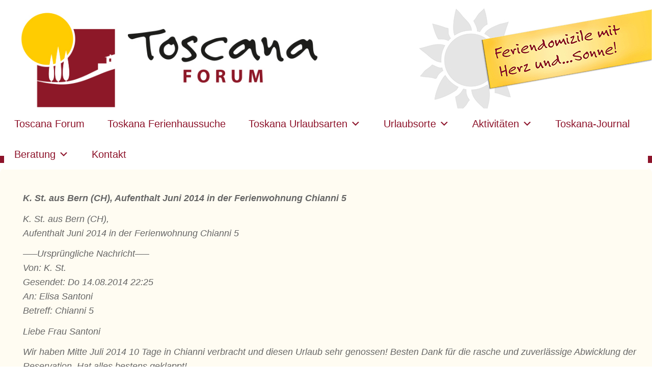

--- FILE ---
content_type: text/html; charset=UTF-8
request_url: https://www.toscana-forum.de/testimonial/k-st-aus-bern-ch-aufenthalt-juni-2014-in-der-ferienwohnung-chianni-5/
body_size: 108980
content:
<!DOCTYPE html>
<html lang="de">
	<head><meta charset="UTF-8"><script>if(navigator.userAgent.match(/MSIE|Internet Explorer/i)||navigator.userAgent.match(/Trident\/7\..*?rv:11/i)){var href=document.location.href;if(!href.match(/[?&]nowprocket/)){if(href.indexOf("?")==-1){if(href.indexOf("#")==-1){document.location.href=href+"?nowprocket=1"}else{document.location.href=href.replace("#","?nowprocket=1#")}}else{if(href.indexOf("#")==-1){document.location.href=href+"&nowprocket=1"}else{document.location.href=href.replace("#","&nowprocket=1#")}}}}</script><script>(()=>{class RocketLazyLoadScripts{constructor(){this.v="2.0.4",this.userEvents=["keydown","keyup","mousedown","mouseup","mousemove","mouseover","mouseout","touchmove","touchstart","touchend","touchcancel","wheel","click","dblclick","input"],this.attributeEvents=["onblur","onclick","oncontextmenu","ondblclick","onfocus","onmousedown","onmouseenter","onmouseleave","onmousemove","onmouseout","onmouseover","onmouseup","onmousewheel","onscroll","onsubmit"]}async t(){this.i(),this.o(),/iP(ad|hone)/.test(navigator.userAgent)&&this.h(),this.u(),this.l(this),this.m(),this.k(this),this.p(this),this._(),await Promise.all([this.R(),this.L()]),this.lastBreath=Date.now(),this.S(this),this.P(),this.D(),this.O(),this.M(),await this.C(this.delayedScripts.normal),await this.C(this.delayedScripts.defer),await this.C(this.delayedScripts.async),await this.T(),await this.F(),await this.j(),await this.A(),window.dispatchEvent(new Event("rocket-allScriptsLoaded")),this.everythingLoaded=!0,this.lastTouchEnd&&await new Promise(t=>setTimeout(t,500-Date.now()+this.lastTouchEnd)),this.I(),this.H(),this.U(),this.W()}i(){this.CSPIssue=sessionStorage.getItem("rocketCSPIssue"),document.addEventListener("securitypolicyviolation",t=>{this.CSPIssue||"script-src-elem"!==t.violatedDirective||"data"!==t.blockedURI||(this.CSPIssue=!0,sessionStorage.setItem("rocketCSPIssue",!0))},{isRocket:!0})}o(){window.addEventListener("pageshow",t=>{this.persisted=t.persisted,this.realWindowLoadedFired=!0},{isRocket:!0}),window.addEventListener("pagehide",()=>{this.onFirstUserAction=null},{isRocket:!0})}h(){let t;function e(e){t=e}window.addEventListener("touchstart",e,{isRocket:!0}),window.addEventListener("touchend",function i(o){o.changedTouches[0]&&t.changedTouches[0]&&Math.abs(o.changedTouches[0].pageX-t.changedTouches[0].pageX)<10&&Math.abs(o.changedTouches[0].pageY-t.changedTouches[0].pageY)<10&&o.timeStamp-t.timeStamp<200&&(window.removeEventListener("touchstart",e,{isRocket:!0}),window.removeEventListener("touchend",i,{isRocket:!0}),"INPUT"===o.target.tagName&&"text"===o.target.type||(o.target.dispatchEvent(new TouchEvent("touchend",{target:o.target,bubbles:!0})),o.target.dispatchEvent(new MouseEvent("mouseover",{target:o.target,bubbles:!0})),o.target.dispatchEvent(new PointerEvent("click",{target:o.target,bubbles:!0,cancelable:!0,detail:1,clientX:o.changedTouches[0].clientX,clientY:o.changedTouches[0].clientY})),event.preventDefault()))},{isRocket:!0})}q(t){this.userActionTriggered||("mousemove"!==t.type||this.firstMousemoveIgnored?"keyup"===t.type||"mouseover"===t.type||"mouseout"===t.type||(this.userActionTriggered=!0,this.onFirstUserAction&&this.onFirstUserAction()):this.firstMousemoveIgnored=!0),"click"===t.type&&t.preventDefault(),t.stopPropagation(),t.stopImmediatePropagation(),"touchstart"===this.lastEvent&&"touchend"===t.type&&(this.lastTouchEnd=Date.now()),"click"===t.type&&(this.lastTouchEnd=0),this.lastEvent=t.type,t.composedPath&&t.composedPath()[0].getRootNode()instanceof ShadowRoot&&(t.rocketTarget=t.composedPath()[0]),this.savedUserEvents.push(t)}u(){this.savedUserEvents=[],this.userEventHandler=this.q.bind(this),this.userEvents.forEach(t=>window.addEventListener(t,this.userEventHandler,{passive:!1,isRocket:!0})),document.addEventListener("visibilitychange",this.userEventHandler,{isRocket:!0})}U(){this.userEvents.forEach(t=>window.removeEventListener(t,this.userEventHandler,{passive:!1,isRocket:!0})),document.removeEventListener("visibilitychange",this.userEventHandler,{isRocket:!0}),this.savedUserEvents.forEach(t=>{(t.rocketTarget||t.target).dispatchEvent(new window[t.constructor.name](t.type,t))})}m(){const t="return false",e=Array.from(this.attributeEvents,t=>"data-rocket-"+t),i="["+this.attributeEvents.join("],[")+"]",o="[data-rocket-"+this.attributeEvents.join("],[data-rocket-")+"]",s=(e,i,o)=>{o&&o!==t&&(e.setAttribute("data-rocket-"+i,o),e["rocket"+i]=new Function("event",o),e.setAttribute(i,t))};new MutationObserver(t=>{for(const n of t)"attributes"===n.type&&(n.attributeName.startsWith("data-rocket-")||this.everythingLoaded?n.attributeName.startsWith("data-rocket-")&&this.everythingLoaded&&this.N(n.target,n.attributeName.substring(12)):s(n.target,n.attributeName,n.target.getAttribute(n.attributeName))),"childList"===n.type&&n.addedNodes.forEach(t=>{if(t.nodeType===Node.ELEMENT_NODE)if(this.everythingLoaded)for(const i of[t,...t.querySelectorAll(o)])for(const t of i.getAttributeNames())e.includes(t)&&this.N(i,t.substring(12));else for(const e of[t,...t.querySelectorAll(i)])for(const t of e.getAttributeNames())this.attributeEvents.includes(t)&&s(e,t,e.getAttribute(t))})}).observe(document,{subtree:!0,childList:!0,attributeFilter:[...this.attributeEvents,...e]})}I(){this.attributeEvents.forEach(t=>{document.querySelectorAll("[data-rocket-"+t+"]").forEach(e=>{this.N(e,t)})})}N(t,e){const i=t.getAttribute("data-rocket-"+e);i&&(t.setAttribute(e,i),t.removeAttribute("data-rocket-"+e))}k(t){Object.defineProperty(HTMLElement.prototype,"onclick",{get(){return this.rocketonclick||null},set(e){this.rocketonclick=e,this.setAttribute(t.everythingLoaded?"onclick":"data-rocket-onclick","this.rocketonclick(event)")}})}S(t){function e(e,i){let o=e[i];e[i]=null,Object.defineProperty(e,i,{get:()=>o,set(s){t.everythingLoaded?o=s:e["rocket"+i]=o=s}})}e(document,"onreadystatechange"),e(window,"onload"),e(window,"onpageshow");try{Object.defineProperty(document,"readyState",{get:()=>t.rocketReadyState,set(e){t.rocketReadyState=e},configurable:!0}),document.readyState="loading"}catch(t){console.log("WPRocket DJE readyState conflict, bypassing")}}l(t){this.originalAddEventListener=EventTarget.prototype.addEventListener,this.originalRemoveEventListener=EventTarget.prototype.removeEventListener,this.savedEventListeners=[],EventTarget.prototype.addEventListener=function(e,i,o){o&&o.isRocket||!t.B(e,this)&&!t.userEvents.includes(e)||t.B(e,this)&&!t.userActionTriggered||e.startsWith("rocket-")||t.everythingLoaded?t.originalAddEventListener.call(this,e,i,o):(t.savedEventListeners.push({target:this,remove:!1,type:e,func:i,options:o}),"mouseenter"!==e&&"mouseleave"!==e||t.originalAddEventListener.call(this,e,t.savedUserEvents.push,o))},EventTarget.prototype.removeEventListener=function(e,i,o){o&&o.isRocket||!t.B(e,this)&&!t.userEvents.includes(e)||t.B(e,this)&&!t.userActionTriggered||e.startsWith("rocket-")||t.everythingLoaded?t.originalRemoveEventListener.call(this,e,i,o):t.savedEventListeners.push({target:this,remove:!0,type:e,func:i,options:o})}}J(t,e){this.savedEventListeners=this.savedEventListeners.filter(i=>{let o=i.type,s=i.target||window;return e!==o||t!==s||(this.B(o,s)&&(i.type="rocket-"+o),this.$(i),!1)})}H(){EventTarget.prototype.addEventListener=this.originalAddEventListener,EventTarget.prototype.removeEventListener=this.originalRemoveEventListener,this.savedEventListeners.forEach(t=>this.$(t))}$(t){t.remove?this.originalRemoveEventListener.call(t.target,t.type,t.func,t.options):this.originalAddEventListener.call(t.target,t.type,t.func,t.options)}p(t){let e;function i(e){return t.everythingLoaded?e:e.split(" ").map(t=>"load"===t||t.startsWith("load.")?"rocket-jquery-load":t).join(" ")}function o(o){function s(e){const s=o.fn[e];o.fn[e]=o.fn.init.prototype[e]=function(){return this[0]===window&&t.userActionTriggered&&("string"==typeof arguments[0]||arguments[0]instanceof String?arguments[0]=i(arguments[0]):"object"==typeof arguments[0]&&Object.keys(arguments[0]).forEach(t=>{const e=arguments[0][t];delete arguments[0][t],arguments[0][i(t)]=e})),s.apply(this,arguments),this}}if(o&&o.fn&&!t.allJQueries.includes(o)){const e={DOMContentLoaded:[],"rocket-DOMContentLoaded":[]};for(const t in e)document.addEventListener(t,()=>{e[t].forEach(t=>t())},{isRocket:!0});o.fn.ready=o.fn.init.prototype.ready=function(i){function s(){parseInt(o.fn.jquery)>2?setTimeout(()=>i.bind(document)(o)):i.bind(document)(o)}return"function"==typeof i&&(t.realDomReadyFired?!t.userActionTriggered||t.fauxDomReadyFired?s():e["rocket-DOMContentLoaded"].push(s):e.DOMContentLoaded.push(s)),o([])},s("on"),s("one"),s("off"),t.allJQueries.push(o)}e=o}t.allJQueries=[],o(window.jQuery),Object.defineProperty(window,"jQuery",{get:()=>e,set(t){o(t)}})}P(){const t=new Map;document.write=document.writeln=function(e){const i=document.currentScript,o=document.createRange(),s=i.parentElement;let n=t.get(i);void 0===n&&(n=i.nextSibling,t.set(i,n));const c=document.createDocumentFragment();o.setStart(c,0),c.appendChild(o.createContextualFragment(e)),s.insertBefore(c,n)}}async R(){return new Promise(t=>{this.userActionTriggered?t():this.onFirstUserAction=t})}async L(){return new Promise(t=>{document.addEventListener("DOMContentLoaded",()=>{this.realDomReadyFired=!0,t()},{isRocket:!0})})}async j(){return this.realWindowLoadedFired?Promise.resolve():new Promise(t=>{window.addEventListener("load",t,{isRocket:!0})})}M(){this.pendingScripts=[];this.scriptsMutationObserver=new MutationObserver(t=>{for(const e of t)e.addedNodes.forEach(t=>{"SCRIPT"!==t.tagName||t.noModule||t.isWPRocket||this.pendingScripts.push({script:t,promise:new Promise(e=>{const i=()=>{const i=this.pendingScripts.findIndex(e=>e.script===t);i>=0&&this.pendingScripts.splice(i,1),e()};t.addEventListener("load",i,{isRocket:!0}),t.addEventListener("error",i,{isRocket:!0}),setTimeout(i,1e3)})})})}),this.scriptsMutationObserver.observe(document,{childList:!0,subtree:!0})}async F(){await this.X(),this.pendingScripts.length?(await this.pendingScripts[0].promise,await this.F()):this.scriptsMutationObserver.disconnect()}D(){this.delayedScripts={normal:[],async:[],defer:[]},document.querySelectorAll("script[type$=rocketlazyloadscript]").forEach(t=>{t.hasAttribute("data-rocket-src")?t.hasAttribute("async")&&!1!==t.async?this.delayedScripts.async.push(t):t.hasAttribute("defer")&&!1!==t.defer||"module"===t.getAttribute("data-rocket-type")?this.delayedScripts.defer.push(t):this.delayedScripts.normal.push(t):this.delayedScripts.normal.push(t)})}async _(){await this.L();let t=[];document.querySelectorAll("script[type$=rocketlazyloadscript][data-rocket-src]").forEach(e=>{let i=e.getAttribute("data-rocket-src");if(i&&!i.startsWith("data:")){i.startsWith("//")&&(i=location.protocol+i);try{const o=new URL(i).origin;o!==location.origin&&t.push({src:o,crossOrigin:e.crossOrigin||"module"===e.getAttribute("data-rocket-type")})}catch(t){}}}),t=[...new Map(t.map(t=>[JSON.stringify(t),t])).values()],this.Y(t,"preconnect")}async G(t){if(await this.K(),!0!==t.noModule||!("noModule"in HTMLScriptElement.prototype))return new Promise(e=>{let i;function o(){(i||t).setAttribute("data-rocket-status","executed"),e()}try{if(navigator.userAgent.includes("Firefox/")||""===navigator.vendor||this.CSPIssue)i=document.createElement("script"),[...t.attributes].forEach(t=>{let e=t.nodeName;"type"!==e&&("data-rocket-type"===e&&(e="type"),"data-rocket-src"===e&&(e="src"),i.setAttribute(e,t.nodeValue))}),t.text&&(i.text=t.text),t.nonce&&(i.nonce=t.nonce),i.hasAttribute("src")?(i.addEventListener("load",o,{isRocket:!0}),i.addEventListener("error",()=>{i.setAttribute("data-rocket-status","failed-network"),e()},{isRocket:!0}),setTimeout(()=>{i.isConnected||e()},1)):(i.text=t.text,o()),i.isWPRocket=!0,t.parentNode.replaceChild(i,t);else{const i=t.getAttribute("data-rocket-type"),s=t.getAttribute("data-rocket-src");i?(t.type=i,t.removeAttribute("data-rocket-type")):t.removeAttribute("type"),t.addEventListener("load",o,{isRocket:!0}),t.addEventListener("error",i=>{this.CSPIssue&&i.target.src.startsWith("data:")?(console.log("WPRocket: CSP fallback activated"),t.removeAttribute("src"),this.G(t).then(e)):(t.setAttribute("data-rocket-status","failed-network"),e())},{isRocket:!0}),s?(t.fetchPriority="high",t.removeAttribute("data-rocket-src"),t.src=s):t.src="data:text/javascript;base64,"+window.btoa(unescape(encodeURIComponent(t.text)))}}catch(i){t.setAttribute("data-rocket-status","failed-transform"),e()}});t.setAttribute("data-rocket-status","skipped")}async C(t){const e=t.shift();return e?(e.isConnected&&await this.G(e),this.C(t)):Promise.resolve()}O(){this.Y([...this.delayedScripts.normal,...this.delayedScripts.defer,...this.delayedScripts.async],"preload")}Y(t,e){this.trash=this.trash||[];let i=!0;var o=document.createDocumentFragment();t.forEach(t=>{const s=t.getAttribute&&t.getAttribute("data-rocket-src")||t.src;if(s&&!s.startsWith("data:")){const n=document.createElement("link");n.href=s,n.rel=e,"preconnect"!==e&&(n.as="script",n.fetchPriority=i?"high":"low"),t.getAttribute&&"module"===t.getAttribute("data-rocket-type")&&(n.crossOrigin=!0),t.crossOrigin&&(n.crossOrigin=t.crossOrigin),t.integrity&&(n.integrity=t.integrity),t.nonce&&(n.nonce=t.nonce),o.appendChild(n),this.trash.push(n),i=!1}}),document.head.appendChild(o)}W(){this.trash.forEach(t=>t.remove())}async T(){try{document.readyState="interactive"}catch(t){}this.fauxDomReadyFired=!0;try{await this.K(),this.J(document,"readystatechange"),document.dispatchEvent(new Event("rocket-readystatechange")),await this.K(),document.rocketonreadystatechange&&document.rocketonreadystatechange(),await this.K(),this.J(document,"DOMContentLoaded"),document.dispatchEvent(new Event("rocket-DOMContentLoaded")),await this.K(),this.J(window,"DOMContentLoaded"),window.dispatchEvent(new Event("rocket-DOMContentLoaded"))}catch(t){console.error(t)}}async A(){try{document.readyState="complete"}catch(t){}try{await this.K(),this.J(document,"readystatechange"),document.dispatchEvent(new Event("rocket-readystatechange")),await this.K(),document.rocketonreadystatechange&&document.rocketonreadystatechange(),await this.K(),this.J(window,"load"),window.dispatchEvent(new Event("rocket-load")),await this.K(),window.rocketonload&&window.rocketonload(),await this.K(),this.allJQueries.forEach(t=>t(window).trigger("rocket-jquery-load")),await this.K(),this.J(window,"pageshow");const t=new Event("rocket-pageshow");t.persisted=this.persisted,window.dispatchEvent(t),await this.K(),window.rocketonpageshow&&window.rocketonpageshow({persisted:this.persisted})}catch(t){console.error(t)}}async K(){Date.now()-this.lastBreath>45&&(await this.X(),this.lastBreath=Date.now())}async X(){return document.hidden?new Promise(t=>setTimeout(t)):new Promise(t=>requestAnimationFrame(t))}B(t,e){return e===document&&"readystatechange"===t||(e===document&&"DOMContentLoaded"===t||(e===window&&"DOMContentLoaded"===t||(e===window&&"load"===t||e===window&&"pageshow"===t)))}static run(){(new RocketLazyLoadScripts).t()}}RocketLazyLoadScripts.run()})();</script>
		
		<meta name="viewport" content="width=device-width, initial-scale=1">
		<link rel="profile" href="http://gmpg.org/xfn/11">

		<meta name='robots' content='noindex, follow' />
<meta name="uri-translation" content="on" /><link rel="alternate" hreflang="de" href="https://www.toscana-forum.de/testimonial/k-st-aus-bern-ch-aufenthalt-juni-2014-in-der-ferienwohnung-chianni-5/" />
<link rel="alternate" hreflang="hr" href="https://hr.toscana-forum.de/testimonial/k-st-aus-bern-ch-aufenthalt-juni-2014-in-der-ferienwohnung-chianni-5/" />
<link rel="alternate" hreflang="da" href="https://da.toscana-forum.de/testimonial/k-st-aus-bern-ch-aufenthalt-juni-2014-in-der-ferienwohnung-chianni-5/" />
<link rel="alternate" hreflang="nl" href="https://nl.toscana-forum.de/testimonial/k-st-aus-bern-ch-aufenthalt-juni-2014-in-der-ferienwohnung-chianni-5/" />
<link rel="alternate" hreflang="en" href="https://en.toscana-forum.de/testimonial/k-st-aus-bern-ch-aufenthalt-juni-2014-in-der-ferienwohnung-chianni-5/" />
<link rel="alternate" hreflang="fr" href="https://fr.toscana-forum.de/testimonial/k-st-aus-bern-ch-aufenthalt-juni-2014-in-der-ferienwohnung-chianni-5/" />
<link rel="alternate" hreflang="it" href="https://it.toscana-forum.de/testimonial/k-st-aus-bern-ch-aufenthalt-juni-2014-in-der-ferienwohnung-chianni-5/" />
<link rel="alternate" hreflang="pl" href="https://pl.toscana-forum.de/testimonial/k-st-aus-bern-ch-aufenthalt-juni-2014-in-der-ferienwohnung-chianni-5/" />
<link rel="alternate" hreflang="es" href="https://es.toscana-forum.de/testimonial/k-st-aus-bern-ch-aufenthalt-juni-2014-in-der-ferienwohnung-chianni-5/" />

<!-- Google Tag Manager for WordPress by gtm4wp.com -->
<script data-cfasync="false" data-pagespeed-no-defer>
	var gtm4wp_datalayer_name = "dataLayer";
	var dataLayer = dataLayer || [];
</script>
<!-- End Google Tag Manager for WordPress by gtm4wp.com -->
	<!-- This site is optimized with the Yoast SEO plugin v26.8 - https://yoast.com/product/yoast-seo-wordpress/ -->
	<title>K. St. aus Bern (CH), Aufenthalt Juni 2014 in der Ferienwohnung Chianni 5 - Ferienhäuser in der Toskana von Toscana Forum | Ferienhaus Urlaub</title>
<link data-rocket-preload as="style" href="https://fonts.googleapis.com/css?family=Roboto%3A100%2C100italic%2C200%2C200italic%2C300%2C300italic%2C400%2C400italic%2C500%2C500italic%2C600%2C600italic%2C700%2C700italic%2C800%2C800italic%2C900%2C900italic%7CRoboto%20Slab%3A100%2C100italic%2C200%2C200italic%2C300%2C300italic%2C400%2C400italic%2C500%2C500italic%2C600%2C600italic%2C700%2C700italic%2C800%2C800italic%2C900%2C900italic&#038;display=swap" rel="preload">
<link href="https://fonts.googleapis.com/css?family=Roboto%3A100%2C100italic%2C200%2C200italic%2C300%2C300italic%2C400%2C400italic%2C500%2C500italic%2C600%2C600italic%2C700%2C700italic%2C800%2C800italic%2C900%2C900italic%7CRoboto%20Slab%3A100%2C100italic%2C200%2C200italic%2C300%2C300italic%2C400%2C400italic%2C500%2C500italic%2C600%2C600italic%2C700%2C700italic%2C800%2C800italic%2C900%2C900italic&#038;display=swap" media="print" onload="this.media=&#039;all&#039;" rel="stylesheet">
<style id="wpr-usedcss">img:is([sizes=auto i],[sizes^="auto," i]){contain-intrinsic-size:3000px 1500px}@font-face{font-display:swap;font-family:"Felt Tip";font-weight:400;font-style:normal;src:url(https://www.toscana-forum.de/wp-content/uploads/2023/01/385E77_2_0.eot);src:url(https://www.toscana-forum.de/wp-content/uploads/2023/01/385E77_2_0.eot?iefix) format('embedded-opentype'),url(https://www.toscana-forum.de/wp-content/uploads/2023/01/385E77_2_0.woff2) format('woff2'),url(https://www.toscana-forum.de/wp-content/uploads/2023/01/385E77_2_0.woff) format('woff'),url(https://www.toscana-forum.de/wp-content/uploads/2023/01/385E77_2_0.ttf) format('truetype')}:where(.wp-block-button__link){border-radius:9999px;box-shadow:none;padding:calc(.667em + 2px) calc(1.333em + 2px);text-decoration:none}:root :where(.wp-block-button .wp-block-button__link.is-style-outline),:root :where(.wp-block-button.is-style-outline>.wp-block-button__link){border:2px solid;padding:.667em 1.333em}:root :where(.wp-block-button .wp-block-button__link.is-style-outline:not(.has-text-color)),:root :where(.wp-block-button.is-style-outline>.wp-block-button__link:not(.has-text-color)){color:currentColor}:root :where(.wp-block-button .wp-block-button__link.is-style-outline:not(.has-background)),:root :where(.wp-block-button.is-style-outline>.wp-block-button__link:not(.has-background)){background-color:initial;background-image:none}:where(.wp-block-calendar table:not(.has-background) th){background:#ddd}:where(.wp-block-columns){margin-bottom:1.75em}:where(.wp-block-columns.has-background){padding:1.25em 2.375em}:where(.wp-block-post-comments input[type=submit]){border:none}:where(.wp-block-cover-image:not(.has-text-color)),:where(.wp-block-cover:not(.has-text-color)){color:#fff}:where(.wp-block-cover-image.is-light:not(.has-text-color)),:where(.wp-block-cover.is-light:not(.has-text-color)){color:#000}:root :where(.wp-block-cover h1:not(.has-text-color)),:root :where(.wp-block-cover h2:not(.has-text-color)),:root :where(.wp-block-cover h3:not(.has-text-color)),:root :where(.wp-block-cover h4:not(.has-text-color)),:root :where(.wp-block-cover h5:not(.has-text-color)),:root :where(.wp-block-cover h6:not(.has-text-color)),:root :where(.wp-block-cover p:not(.has-text-color)){color:inherit}:where(.wp-block-file){margin-bottom:1.5em}:where(.wp-block-file__button){border-radius:2em;display:inline-block;padding:.5em 1em}:where(.wp-block-file__button):is(a):active,:where(.wp-block-file__button):is(a):focus,:where(.wp-block-file__button):is(a):hover,:where(.wp-block-file__button):is(a):visited{box-shadow:none;color:#fff;opacity:.85;text-decoration:none}:where(.wp-block-group.wp-block-group-is-layout-constrained){position:relative}:root :where(.wp-block-image.is-style-rounded img,.wp-block-image .is-style-rounded img){border-radius:9999px}:where(.wp-block-latest-comments:not([style*=line-height] .wp-block-latest-comments__comment)){line-height:1.1}:where(.wp-block-latest-comments:not([style*=line-height] .wp-block-latest-comments__comment-excerpt p)){line-height:1.8}:root :where(.wp-block-latest-posts.is-grid){padding:0}:root :where(.wp-block-latest-posts.wp-block-latest-posts__list){padding-left:0}ul{box-sizing:border-box}:root :where(.wp-block-list.has-background){padding:1.25em 2.375em}:where(.wp-block-navigation.has-background .wp-block-navigation-item a:not(.wp-element-button)),:where(.wp-block-navigation.has-background .wp-block-navigation-submenu a:not(.wp-element-button)){padding:.5em 1em}:where(.wp-block-navigation .wp-block-navigation__submenu-container .wp-block-navigation-item a:not(.wp-element-button)),:where(.wp-block-navigation .wp-block-navigation__submenu-container .wp-block-navigation-submenu a:not(.wp-element-button)),:where(.wp-block-navigation .wp-block-navigation__submenu-container .wp-block-navigation-submenu button.wp-block-navigation-item__content),:where(.wp-block-navigation .wp-block-navigation__submenu-container .wp-block-pages-list__item button.wp-block-navigation-item__content){padding:.5em 1em}:root :where(p.has-background){padding:1.25em 2.375em}:where(p.has-text-color:not(.has-link-color)) a{color:inherit}:where(.wp-block-post-comments-form) input:not([type=submit]),:where(.wp-block-post-comments-form) textarea{border:1px solid #949494;font-family:inherit;font-size:1em}:where(.wp-block-post-comments-form) input:where(:not([type=submit]):not([type=checkbox])),:where(.wp-block-post-comments-form) textarea{padding:calc(.667em + 2px)}:where(.wp-block-post-excerpt){box-sizing:border-box;margin-bottom:var(--wp--style--block-gap);margin-top:var(--wp--style--block-gap)}:where(.wp-block-preformatted.has-background){padding:1.25em 2.375em}:where(.wp-block-search__button){border:1px solid #ccc;padding:6px 10px}:where(.wp-block-search__input){font-family:inherit;font-size:inherit;font-style:inherit;font-weight:inherit;letter-spacing:inherit;line-height:inherit;text-transform:inherit}:where(.wp-block-search__button-inside .wp-block-search__inside-wrapper){border:1px solid #949494;box-sizing:border-box;padding:4px}:where(.wp-block-search__button-inside .wp-block-search__inside-wrapper) .wp-block-search__input{border:none;border-radius:0;padding:0 4px}:where(.wp-block-search__button-inside .wp-block-search__inside-wrapper) .wp-block-search__input:focus{outline:0}:where(.wp-block-search__button-inside .wp-block-search__inside-wrapper) :where(.wp-block-search__button){padding:4px 8px}:root :where(.wp-block-separator.is-style-dots){height:auto;line-height:1;text-align:center}:root :where(.wp-block-separator.is-style-dots):before{color:currentColor;content:"···";font-family:serif;font-size:1.5em;letter-spacing:2em;padding-left:2em}:root :where(.wp-block-site-logo.is-style-rounded){border-radius:9999px}:where(.wp-block-social-links:not(.is-style-logos-only)) .wp-social-link{background-color:#f0f0f0;color:#444}:where(.wp-block-social-links:not(.is-style-logos-only)) .wp-social-link-amazon{background-color:#f90;color:#fff}:where(.wp-block-social-links:not(.is-style-logos-only)) .wp-social-link-bandcamp{background-color:#1ea0c3;color:#fff}:where(.wp-block-social-links:not(.is-style-logos-only)) .wp-social-link-behance{background-color:#0757fe;color:#fff}:where(.wp-block-social-links:not(.is-style-logos-only)) .wp-social-link-bluesky{background-color:#0a7aff;color:#fff}:where(.wp-block-social-links:not(.is-style-logos-only)) .wp-social-link-codepen{background-color:#1e1f26;color:#fff}:where(.wp-block-social-links:not(.is-style-logos-only)) .wp-social-link-deviantart{background-color:#02e49b;color:#fff}:where(.wp-block-social-links:not(.is-style-logos-only)) .wp-social-link-discord{background-color:#5865f2;color:#fff}:where(.wp-block-social-links:not(.is-style-logos-only)) .wp-social-link-dribbble{background-color:#e94c89;color:#fff}:where(.wp-block-social-links:not(.is-style-logos-only)) .wp-social-link-dropbox{background-color:#4280ff;color:#fff}:where(.wp-block-social-links:not(.is-style-logos-only)) .wp-social-link-etsy{background-color:#f45800;color:#fff}:where(.wp-block-social-links:not(.is-style-logos-only)) .wp-social-link-facebook{background-color:#0866ff;color:#fff}:where(.wp-block-social-links:not(.is-style-logos-only)) .wp-social-link-fivehundredpx{background-color:#000;color:#fff}:where(.wp-block-social-links:not(.is-style-logos-only)) .wp-social-link-flickr{background-color:#0461dd;color:#fff}:where(.wp-block-social-links:not(.is-style-logos-only)) .wp-social-link-foursquare{background-color:#e65678;color:#fff}:where(.wp-block-social-links:not(.is-style-logos-only)) .wp-social-link-github{background-color:#24292d;color:#fff}:where(.wp-block-social-links:not(.is-style-logos-only)) .wp-social-link-goodreads{background-color:#eceadd;color:#382110}:where(.wp-block-social-links:not(.is-style-logos-only)) .wp-social-link-google{background-color:#ea4434;color:#fff}:where(.wp-block-social-links:not(.is-style-logos-only)) .wp-social-link-gravatar{background-color:#1d4fc4;color:#fff}:where(.wp-block-social-links:not(.is-style-logos-only)) .wp-social-link-instagram{background-color:#f00075;color:#fff}:where(.wp-block-social-links:not(.is-style-logos-only)) .wp-social-link-lastfm{background-color:#e21b24;color:#fff}:where(.wp-block-social-links:not(.is-style-logos-only)) .wp-social-link-linkedin{background-color:#0d66c2;color:#fff}:where(.wp-block-social-links:not(.is-style-logos-only)) .wp-social-link-mastodon{background-color:#3288d4;color:#fff}:where(.wp-block-social-links:not(.is-style-logos-only)) .wp-social-link-medium{background-color:#000;color:#fff}:where(.wp-block-social-links:not(.is-style-logos-only)) .wp-social-link-meetup{background-color:#f6405f;color:#fff}:where(.wp-block-social-links:not(.is-style-logos-only)) .wp-social-link-patreon{background-color:#000;color:#fff}:where(.wp-block-social-links:not(.is-style-logos-only)) .wp-social-link-pinterest{background-color:#e60122;color:#fff}:where(.wp-block-social-links:not(.is-style-logos-only)) .wp-social-link-pocket{background-color:#ef4155;color:#fff}:where(.wp-block-social-links:not(.is-style-logos-only)) .wp-social-link-reddit{background-color:#ff4500;color:#fff}:where(.wp-block-social-links:not(.is-style-logos-only)) .wp-social-link-skype{background-color:#0478d7;color:#fff}:where(.wp-block-social-links:not(.is-style-logos-only)) .wp-social-link-snapchat{background-color:#fefc00;color:#fff;stroke:#000}:where(.wp-block-social-links:not(.is-style-logos-only)) .wp-social-link-soundcloud{background-color:#ff5600;color:#fff}:where(.wp-block-social-links:not(.is-style-logos-only)) .wp-social-link-spotify{background-color:#1bd760;color:#fff}:where(.wp-block-social-links:not(.is-style-logos-only)) .wp-social-link-telegram{background-color:#2aabee;color:#fff}:where(.wp-block-social-links:not(.is-style-logos-only)) .wp-social-link-threads{background-color:#000;color:#fff}:where(.wp-block-social-links:not(.is-style-logos-only)) .wp-social-link-tiktok{background-color:#000;color:#fff}:where(.wp-block-social-links:not(.is-style-logos-only)) .wp-social-link-tumblr{background-color:#011835;color:#fff}:where(.wp-block-social-links:not(.is-style-logos-only)) .wp-social-link-twitch{background-color:#6440a4;color:#fff}:where(.wp-block-social-links:not(.is-style-logos-only)) .wp-social-link-twitter{background-color:#1da1f2;color:#fff}:where(.wp-block-social-links:not(.is-style-logos-only)) .wp-social-link-vimeo{background-color:#1eb7ea;color:#fff}:where(.wp-block-social-links:not(.is-style-logos-only)) .wp-social-link-vk{background-color:#4680c2;color:#fff}:where(.wp-block-social-links:not(.is-style-logos-only)) .wp-social-link-wordpress{background-color:#3499cd;color:#fff}:where(.wp-block-social-links:not(.is-style-logos-only)) .wp-social-link-whatsapp{background-color:#25d366;color:#fff}:where(.wp-block-social-links:not(.is-style-logos-only)) .wp-social-link-x{background-color:#000;color:#fff}:where(.wp-block-social-links:not(.is-style-logos-only)) .wp-social-link-yelp{background-color:#d32422;color:#fff}:where(.wp-block-social-links:not(.is-style-logos-only)) .wp-social-link-youtube{background-color:red;color:#fff}:where(.wp-block-social-links.is-style-logos-only) .wp-social-link{background:0 0}:where(.wp-block-social-links.is-style-logos-only) .wp-social-link svg{height:1.25em;width:1.25em}:where(.wp-block-social-links.is-style-logos-only) .wp-social-link-amazon{color:#f90}:where(.wp-block-social-links.is-style-logos-only) .wp-social-link-bandcamp{color:#1ea0c3}:where(.wp-block-social-links.is-style-logos-only) .wp-social-link-behance{color:#0757fe}:where(.wp-block-social-links.is-style-logos-only) .wp-social-link-bluesky{color:#0a7aff}:where(.wp-block-social-links.is-style-logos-only) .wp-social-link-codepen{color:#1e1f26}:where(.wp-block-social-links.is-style-logos-only) .wp-social-link-deviantart{color:#02e49b}:where(.wp-block-social-links.is-style-logos-only) .wp-social-link-discord{color:#5865f2}:where(.wp-block-social-links.is-style-logos-only) .wp-social-link-dribbble{color:#e94c89}:where(.wp-block-social-links.is-style-logos-only) .wp-social-link-dropbox{color:#4280ff}:where(.wp-block-social-links.is-style-logos-only) .wp-social-link-etsy{color:#f45800}:where(.wp-block-social-links.is-style-logos-only) .wp-social-link-facebook{color:#0866ff}:where(.wp-block-social-links.is-style-logos-only) .wp-social-link-fivehundredpx{color:#000}:where(.wp-block-social-links.is-style-logos-only) .wp-social-link-flickr{color:#0461dd}:where(.wp-block-social-links.is-style-logos-only) .wp-social-link-foursquare{color:#e65678}:where(.wp-block-social-links.is-style-logos-only) .wp-social-link-github{color:#24292d}:where(.wp-block-social-links.is-style-logos-only) .wp-social-link-goodreads{color:#382110}:where(.wp-block-social-links.is-style-logos-only) .wp-social-link-google{color:#ea4434}:where(.wp-block-social-links.is-style-logos-only) .wp-social-link-gravatar{color:#1d4fc4}:where(.wp-block-social-links.is-style-logos-only) .wp-social-link-instagram{color:#f00075}:where(.wp-block-social-links.is-style-logos-only) .wp-social-link-lastfm{color:#e21b24}:where(.wp-block-social-links.is-style-logos-only) .wp-social-link-linkedin{color:#0d66c2}:where(.wp-block-social-links.is-style-logos-only) .wp-social-link-mastodon{color:#3288d4}:where(.wp-block-social-links.is-style-logos-only) .wp-social-link-medium{color:#000}:where(.wp-block-social-links.is-style-logos-only) .wp-social-link-meetup{color:#f6405f}:where(.wp-block-social-links.is-style-logos-only) .wp-social-link-patreon{color:#000}:where(.wp-block-social-links.is-style-logos-only) .wp-social-link-pinterest{color:#e60122}:where(.wp-block-social-links.is-style-logos-only) .wp-social-link-pocket{color:#ef4155}:where(.wp-block-social-links.is-style-logos-only) .wp-social-link-reddit{color:#ff4500}:where(.wp-block-social-links.is-style-logos-only) .wp-social-link-skype{color:#0478d7}:where(.wp-block-social-links.is-style-logos-only) .wp-social-link-snapchat{color:#fff;stroke:#000}:where(.wp-block-social-links.is-style-logos-only) .wp-social-link-soundcloud{color:#ff5600}:where(.wp-block-social-links.is-style-logos-only) .wp-social-link-spotify{color:#1bd760}:where(.wp-block-social-links.is-style-logos-only) .wp-social-link-telegram{color:#2aabee}:where(.wp-block-social-links.is-style-logos-only) .wp-social-link-threads{color:#000}:where(.wp-block-social-links.is-style-logos-only) .wp-social-link-tiktok{color:#000}:where(.wp-block-social-links.is-style-logos-only) .wp-social-link-tumblr{color:#011835}:where(.wp-block-social-links.is-style-logos-only) .wp-social-link-twitch{color:#6440a4}:where(.wp-block-social-links.is-style-logos-only) .wp-social-link-twitter{color:#1da1f2}:where(.wp-block-social-links.is-style-logos-only) .wp-social-link-vimeo{color:#1eb7ea}:where(.wp-block-social-links.is-style-logos-only) .wp-social-link-vk{color:#4680c2}:where(.wp-block-social-links.is-style-logos-only) .wp-social-link-whatsapp{color:#25d366}:where(.wp-block-social-links.is-style-logos-only) .wp-social-link-wordpress{color:#3499cd}:where(.wp-block-social-links.is-style-logos-only) .wp-social-link-x{color:#000}:where(.wp-block-social-links.is-style-logos-only) .wp-social-link-yelp{color:#d32422}:where(.wp-block-social-links.is-style-logos-only) .wp-social-link-youtube{color:red}:root :where(.wp-block-social-links .wp-social-link a){padding:.25em}:root :where(.wp-block-social-links.is-style-logos-only .wp-social-link a){padding:0}:root :where(.wp-block-social-links.is-style-pill-shape .wp-social-link a){padding-left:.6666666667em;padding-right:.6666666667em}:root :where(.wp-block-tag-cloud.is-style-outline){display:flex;flex-wrap:wrap;gap:1ch}:root :where(.wp-block-tag-cloud.is-style-outline a){border:1px solid;font-size:unset!important;margin-right:0;padding:1ch 2ch;text-decoration:none!important}:root :where(.wp-block-table-of-contents){box-sizing:border-box}:where(.wp-block-term-description){box-sizing:border-box;margin-bottom:var(--wp--style--block-gap);margin-top:var(--wp--style--block-gap)}:where(pre.wp-block-verse){font-family:inherit}.entry-content{counter-reset:footnotes}:root{--wp--preset--font-size--normal:16px;--wp--preset--font-size--huge:42px}.screen-reader-text{border:0;clip-path:inset(50%);height:1px;margin:-1px;overflow:hidden;padding:0;position:absolute;width:1px;word-wrap:normal!important}.screen-reader-text:focus{background-color:#ddd;clip-path:none;color:#444;display:block;font-size:1em;height:auto;left:5px;line-height:normal;padding:15px 23px 14px;text-decoration:none;top:5px;width:auto;z-index:100000}html :where(.has-border-color){border-style:solid}html :where([style*=border-top-color]){border-top-style:solid}html :where([style*=border-right-color]){border-right-style:solid}html :where([style*=border-bottom-color]){border-bottom-style:solid}html :where([style*=border-left-color]){border-left-style:solid}html :where([style*=border-width]){border-style:solid}html :where([style*=border-top-width]){border-top-style:solid}html :where([style*=border-right-width]){border-right-style:solid}html :where([style*=border-bottom-width]){border-bottom-style:solid}html :where([style*=border-left-width]){border-left-style:solid}html :where(img[class*=wp-image-]){height:auto;max-width:100%}:where(figure){margin:0 0 1em}html :where(.is-position-sticky){--wp-admin--admin-bar--position-offset:var(--wp-admin--admin-bar--height,0px)}@media screen and (max-width:600px){html :where(.is-position-sticky){--wp-admin--admin-bar--position-offset:0px}}:root{--wp--preset--aspect-ratio--square:1;--wp--preset--aspect-ratio--4-3:4/3;--wp--preset--aspect-ratio--3-4:3/4;--wp--preset--aspect-ratio--3-2:3/2;--wp--preset--aspect-ratio--2-3:2/3;--wp--preset--aspect-ratio--16-9:16/9;--wp--preset--aspect-ratio--9-16:9/16;--wp--preset--color--black:#000000;--wp--preset--color--cyan-bluish-gray:#abb8c3;--wp--preset--color--white:#ffffff;--wp--preset--color--pale-pink:#f78da7;--wp--preset--color--vivid-red:#cf2e2e;--wp--preset--color--luminous-vivid-orange:#ff6900;--wp--preset--color--luminous-vivid-amber:#fcb900;--wp--preset--color--light-green-cyan:#7bdcb5;--wp--preset--color--vivid-green-cyan:#00d084;--wp--preset--color--pale-cyan-blue:#8ed1fc;--wp--preset--color--vivid-cyan-blue:#0693e3;--wp--preset--color--vivid-purple:#9b51e0;--wp--preset--gradient--vivid-cyan-blue-to-vivid-purple:linear-gradient(135deg,rgba(6, 147, 227, 1) 0%,rgb(155, 81, 224) 100%);--wp--preset--gradient--light-green-cyan-to-vivid-green-cyan:linear-gradient(135deg,rgb(122, 220, 180) 0%,rgb(0, 208, 130) 100%);--wp--preset--gradient--luminous-vivid-amber-to-luminous-vivid-orange:linear-gradient(135deg,rgba(252, 185, 0, 1) 0%,rgba(255, 105, 0, 1) 100%);--wp--preset--gradient--luminous-vivid-orange-to-vivid-red:linear-gradient(135deg,rgba(255, 105, 0, 1) 0%,rgb(207, 46, 46) 100%);--wp--preset--gradient--very-light-gray-to-cyan-bluish-gray:linear-gradient(135deg,rgb(238, 238, 238) 0%,rgb(169, 184, 195) 100%);--wp--preset--gradient--cool-to-warm-spectrum:linear-gradient(135deg,rgb(74, 234, 220) 0%,rgb(151, 120, 209) 20%,rgb(207, 42, 186) 40%,rgb(238, 44, 130) 60%,rgb(251, 105, 98) 80%,rgb(254, 248, 76) 100%);--wp--preset--gradient--blush-light-purple:linear-gradient(135deg,rgb(255, 206, 236) 0%,rgb(152, 150, 240) 100%);--wp--preset--gradient--blush-bordeaux:linear-gradient(135deg,rgb(254, 205, 165) 0%,rgb(254, 45, 45) 50%,rgb(107, 0, 62) 100%);--wp--preset--gradient--luminous-dusk:linear-gradient(135deg,rgb(255, 203, 112) 0%,rgb(199, 81, 192) 50%,rgb(65, 88, 208) 100%);--wp--preset--gradient--pale-ocean:linear-gradient(135deg,rgb(255, 245, 203) 0%,rgb(182, 227, 212) 50%,rgb(51, 167, 181) 100%);--wp--preset--gradient--electric-grass:linear-gradient(135deg,rgb(202, 248, 128) 0%,rgb(113, 206, 126) 100%);--wp--preset--gradient--midnight:linear-gradient(135deg,rgb(2, 3, 129) 0%,rgb(40, 116, 252) 100%);--wp--preset--font-size--small:13.6px;--wp--preset--font-size--medium:19.2px;--wp--preset--font-size--large:24px;--wp--preset--font-size--x-large:42px;--wp--preset--font-size--regular:16px;--wp--preset--font-size--huge:32px;--wp--preset--spacing--20:0.44rem;--wp--preset--spacing--30:0.67rem;--wp--preset--spacing--40:1rem;--wp--preset--spacing--50:1.5rem;--wp--preset--spacing--60:2.25rem;--wp--preset--spacing--70:3.38rem;--wp--preset--spacing--80:5.06rem;--wp--preset--shadow--natural:6px 6px 9px rgba(0, 0, 0, .2);--wp--preset--shadow--deep:12px 12px 50px rgba(0, 0, 0, .4);--wp--preset--shadow--sharp:6px 6px 0px rgba(0, 0, 0, .2);--wp--preset--shadow--outlined:6px 6px 0px -3px rgba(255, 255, 255, 1),6px 6px rgba(0, 0, 0, 1);--wp--preset--shadow--crisp:6px 6px 0px rgba(0, 0, 0, 1)}:where(.is-layout-flex){gap:.5em}:where(.is-layout-grid){gap:.5em}:where(.wp-block-post-template.is-layout-flex){gap:1.25em}:where(.wp-block-post-template.is-layout-grid){gap:1.25em}:where(.wp-block-columns.is-layout-flex){gap:2em}:where(.wp-block-columns.is-layout-grid){gap:2em}:root :where(.wp-block-pullquote){font-size:1.5em;line-height:1.6}blockquote.easy_testimonial::before{content:""}blockquote.easy_testimonial{background:0 0;margin:10px auto;min-height:80px;padding:10px}blockquote.easy_testimonial p{width:auto}@font-face{font-display:swap;font-family:dashicons;src:url([data-uri]) format("woff"),url(https://www.toscana-forum.de/wp-content/plugins/easy-testimonials/include/assets/fonts/dashicons.ttf) format("truetype"),url(https://www.toscana-forum.de/wp-content/plugins/easy-testimonials/include/assets/fonts/dashicons.svg#dashicons) format("svg");font-weight:400;font-style:normal}div[class^=style-default_style] .testimonial_author cite span{display:block}.easy_t_single_testimonial .easy_testimonial_title{font-weight:700}blockquote.easy_testimonial *{box-sizing:unset}.easy_testimonial cite span{display:block}.easy_t_single_testimonial blockquote.easy_testimonial{border:0;padding:10px}.easy_testimonial .testimonial_body .more-link,.easy_testimonial .testimonial_body .more-link:after,.easy_testimonial .testimonial_body .more-link:before{border-bottom:inherit;color:inherit;content:inherit;font-size:inherit;font-style:inherit;text-decoration:underline}.easy_testimonial .testimonial_body .more-link:hover{text-decoration:none}.easy_t_clear{clear:both}.fa{display:inline-block;font:14px/1 FontAwesome;font-size:inherit;text-rendering:auto;-webkit-font-smoothing:antialiased;-moz-osx-font-smoothing:grayscale}.fa-caret-square-o-down:before{content:"\f150"}.fa-caret-square-o-up:before{content:"\f151"}.fa-caret-square-o-right:before{content:"\f152"}.fa-caret-square-o-left:before{content:"\f191"}.fa-plus-square-o:before{content:"\f196"}.amazingslider-slides,.amazingslider-thumbnails,.wonderpluginslider{display:none}.cmplz-blocked-content-notice{display:none}.cmplz-blocked-content-container,.cmplz-wp-video{animation-name:cmplz-fadein;animation-duration:.6s;background:#fff;border:0;border-radius:3px;box-shadow:0 0 1px 0 rgba(0,0,0,.5),0 1px 10px 0 rgba(0,0,0,.15);display:flex;justify-content:center;align-items:center;background-repeat:no-repeat!important;background-size:cover!important;height:inherit;position:relative}.cmplz-blocked-content-container iframe,.cmplz-wp-video iframe{visibility:hidden;max-height:100%;border:0!important}.cmplz-blocked-content-container .cmplz-blocked-content-notice,.cmplz-wp-video .cmplz-blocked-content-notice{white-space:normal;text-transform:initial;position:absolute!important;width:100%;top:50%;left:50%;transform:translate(-50%,-50%);max-width:300px;font-size:14px;padding:10px;background-color:rgba(0,0,0,.5);color:#fff;text-align:center;z-index:98;line-height:23px}.cmplz-blocked-content-container .cmplz-blocked-content-notice .cmplz-links,.cmplz-wp-video .cmplz-blocked-content-notice .cmplz-links{display:block;margin-bottom:10px}.cmplz-blocked-content-container .cmplz-blocked-content-notice .cmplz-links a,.cmplz-wp-video .cmplz-blocked-content-notice .cmplz-links a{color:#fff}.cmplz-blocked-content-container div div{display:none}.cmplz-wp-video .cmplz-placeholder-element{width:100%;height:inherit}@keyframes cmplz-fadein{from{opacity:0}to{opacity:1}}#mega-menu-wrap-header-menu-1,#mega-menu-wrap-header-menu-1 #mega-menu-header-menu-1,#mega-menu-wrap-header-menu-1 #mega-menu-header-menu-1 a.mega-menu-link,#mega-menu-wrap-header-menu-1 #mega-menu-header-menu-1 li.mega-menu-item,#mega-menu-wrap-header-menu-1 #mega-menu-header-menu-1 li.mega-menu-row,#mega-menu-wrap-header-menu-1 #mega-menu-header-menu-1 ul.mega-sub-menu{transition:none;border-radius:0;box-shadow:none;background:0 0;border:0;bottom:auto;box-sizing:border-box;clip:auto;color:#8d132a;display:block;float:none;font-family:Arial,Helvetica,sans-serif;font-size:14px;height:auto;left:auto;line-height:1.9;list-style-type:none;margin:0;min-height:auto;max-height:none;min-width:auto;max-width:none;opacity:1;outline:0;overflow:visible;padding:0;position:relative;pointer-events:auto;right:auto;text-align:left;text-decoration:none;text-indent:0;text-transform:none;transform:none;top:auto;vertical-align:baseline;visibility:inherit;width:auto;word-wrap:break-word;white-space:normal}#mega-menu-wrap-header-menu-1 #mega-menu-header-menu-1 a.mega-menu-link:after,#mega-menu-wrap-header-menu-1 #mega-menu-header-menu-1 a.mega-menu-link:before,#mega-menu-wrap-header-menu-1 #mega-menu-header-menu-1 li.mega-menu-item:after,#mega-menu-wrap-header-menu-1 #mega-menu-header-menu-1 li.mega-menu-item:before,#mega-menu-wrap-header-menu-1 #mega-menu-header-menu-1 li.mega-menu-row:after,#mega-menu-wrap-header-menu-1 #mega-menu-header-menu-1 li.mega-menu-row:before,#mega-menu-wrap-header-menu-1 #mega-menu-header-menu-1 ul.mega-sub-menu:after,#mega-menu-wrap-header-menu-1 #mega-menu-header-menu-1 ul.mega-sub-menu:before,#mega-menu-wrap-header-menu-1 #mega-menu-header-menu-1:after,#mega-menu-wrap-header-menu-1 #mega-menu-header-menu-1:before,#mega-menu-wrap-header-menu-1:after,#mega-menu-wrap-header-menu-1:before{display:none}#mega-menu-wrap-header-menu-1{border-radius:0}#mega-menu-wrap-header-menu-1.mega-keyboard-navigation #mega-menu-header-menu-1 a:focus,#mega-menu-wrap-header-menu-1.mega-keyboard-navigation #mega-menu-header-menu-1 input:focus,#mega-menu-wrap-header-menu-1.mega-keyboard-navigation #mega-menu-header-menu-1 li.mega-menu-item a.mega-menu-link:focus,#mega-menu-wrap-header-menu-1.mega-keyboard-navigation .mega-menu-toggle:focus,#mega-menu-wrap-header-menu-1.mega-keyboard-navigation .mega-toggle-block .mega-search input[type=text]:focus,#mega-menu-wrap-header-menu-1.mega-keyboard-navigation .mega-toggle-block a:focus,#mega-menu-wrap-header-menu-1.mega-keyboard-navigation .mega-toggle-block button.mega-toggle-animated:focus,#mega-menu-wrap-header-menu-1.mega-keyboard-navigation .mega-toggle-block:focus{outline:#109cde solid 3px;outline-offset:-3px}#mega-menu-wrap-header-menu-1.mega-keyboard-navigation .mega-toggle-block button.mega-toggle-animated:focus{outline-offset:2px}#mega-menu-wrap-header-menu-1.mega-keyboard-navigation>li.mega-menu-item>a.mega-menu-link:focus{background:#fff;color:#fc3;font-weight:400;text-decoration:none;border-color:#fff}#mega-menu-wrap-header-menu-1 #mega-menu-header-menu-1{visibility:visible;text-align:left;padding:0}#mega-menu-wrap-header-menu-1 #mega-menu-header-menu-1 a.mega-menu-link{cursor:pointer;display:inline}#mega-menu-wrap-header-menu-1 #mega-menu-header-menu-1>li.mega-animating>ul.mega-sub-menu{pointer-events:none}#mega-menu-wrap-header-menu-1 #mega-menu-header-menu-1 p{margin-bottom:10px}#mega-menu-wrap-header-menu-1 #mega-menu-header-menu-1 img,#mega-menu-wrap-header-menu-1 #mega-menu-header-menu-1 input{max-width:100%}#mega-menu-wrap-header-menu-1 #mega-menu-header-menu-1 li.mega-menu-item>ul.mega-sub-menu{display:block;visibility:hidden;opacity:1;pointer-events:auto}@media only screen and (max-width:800px){#mega-menu-wrap-header-menu-1.mega-keyboard-navigation>li.mega-menu-item>a.mega-menu-link:focus{color:#fc3;background:#fff}#mega-menu-wrap-header-menu-1 #mega-menu-header-menu-1 li.mega-menu-item>ul.mega-sub-menu{display:none;visibility:visible;opacity:1}#mega-menu-wrap-header-menu-1 #mega-menu-header-menu-1 li.mega-menu-item.mega-toggle-on>ul.mega-sub-menu,#mega-menu-wrap-header-menu-1 #mega-menu-header-menu-1 li.mega-menu-megamenu.mega-menu-item.mega-toggle-on ul.mega-sub-menu{display:block}#mega-menu-wrap-header-menu-1 #mega-menu-header-menu-1 li.mega-hide-sub-menu-on-mobile>ul.mega-sub-menu,#mega-menu-wrap-header-menu-1 #mega-menu-header-menu-1 li.mega-menu-megamenu.mega-menu-item.mega-toggle-on li.mega-hide-sub-menu-on-mobile>ul.mega-sub-menu{display:none}}#mega-menu-wrap-header-menu-1 #mega-menu-header-menu-1 li.mega-menu-item.mega-menu-megamenu ul.mega-sub-menu li.mega-collapse-children>ul.mega-sub-menu{display:none}#mega-menu-wrap-header-menu-1 #mega-menu-header-menu-1 li.mega-menu-item.mega-menu-megamenu ul.mega-sub-menu li.mega-collapse-children.mega-toggle-on>ul.mega-sub-menu{display:block}#mega-menu-wrap-header-menu-1 #mega-menu-header-menu-1 li.mega-menu-item.mega-toggle-on>ul.mega-sub-menu,#mega-menu-wrap-header-menu-1 #mega-menu-header-menu-1.mega-no-js li.mega-menu-item:focus>ul.mega-sub-menu,#mega-menu-wrap-header-menu-1 #mega-menu-header-menu-1.mega-no-js li.mega-menu-item:hover>ul.mega-sub-menu{visibility:visible}#mega-menu-wrap-header-menu-1 #mega-menu-header-menu-1 li.mega-menu-item.mega-menu-megamenu ul.mega-sub-menu ul.mega-sub-menu{visibility:inherit;opacity:1;display:block}#mega-menu-wrap-header-menu-1 #mega-menu-header-menu-1 li.mega-menu-item.mega-menu-megamenu ul.mega-sub-menu li.mega-2-columns>ul.mega-sub-menu>li.mega-menu-item{float:left;width:50%}#mega-menu-wrap-header-menu-1 #mega-menu-header-menu-1 li.mega-menu-item.mega-menu-megamenu ul.mega-sub-menu li.mega-3-columns>ul.mega-sub-menu>li.mega-menu-item{float:left;width:33.33333%}#mega-menu-wrap-header-menu-1 #mega-menu-header-menu-1 li.mega-menu-item a[class^=dashicons]:before{font-family:dashicons}#mega-menu-wrap-header-menu-1 #mega-menu-header-menu-1 li.mega-menu-item a.mega-menu-link:before{display:inline-block;font:inherit;font-family:dashicons;position:static;margin:0 6px 0 0;vertical-align:top;-webkit-font-smoothing:antialiased;-moz-osx-font-smoothing:grayscale;color:inherit;background:0 0;height:auto;width:auto;top:auto}#mega-menu-wrap-header-menu-1 #mega-menu-header-menu-1 li.mega-align-bottom-left.mega-toggle-on>a.mega-menu-link{border-radius:0}#mega-menu-wrap-header-menu-1 #mega-menu-header-menu-1>li.mega-menu-megamenu.mega-menu-item{position:static}#mega-menu-wrap-header-menu-1 #mega-menu-header-menu-1>li.mega-menu-item{margin:0 5px 0 0;display:inline-block;height:auto;vertical-align:middle}#mega-menu-wrap-header-menu-1 #mega-menu-header-menu-1>li.mega-menu-item.mega-toggle-on>a.mega-menu-link{background:#fff;color:#fc3;font-weight:400;text-decoration:none;border-color:#fff}#mega-menu-wrap-header-menu-1 #mega-menu-header-menu-1>li.mega-menu-item>a.mega-menu-link{line-height:60px;height:60px;padding:0 20px;vertical-align:baseline;width:auto;display:block;color:#8d132a;text-transform:none;text-decoration:none;text-align:center;background:#fff;border:0;border-radius:0;font-family:Arial,Helvetica,sans-serif;font-size:20px;font-weight:inherit;outline:0}@media only screen and (max-width:800px){#mega-menu-wrap-header-menu-1 #mega-menu-header-menu-1>li.mega-menu-item.mega-toggle-on>a.mega-menu-link{color:#fc3;background:#fff}#mega-menu-wrap-header-menu-1 #mega-menu-header-menu-1>li.mega-menu-item{display:list-item;margin:0;clear:both;border:0}#mega-menu-wrap-header-menu-1 #mega-menu-header-menu-1>li.mega-menu-item>a.mega-menu-link{border-radius:0;border:0;margin:0;line-height:40px;height:40px;padding:0 10px;background:0 0;text-align:left;color:#8d132a;font-size:20px}}#mega-menu-wrap-header-menu-1 #mega-menu-header-menu-1 li.mega-menu-megamenu>ul.mega-sub-menu>li.mega-menu-row{width:100%;float:left}#mega-menu-wrap-header-menu-1 #mega-menu-header-menu-1>li.mega-menu-megamenu>ul.mega-sub-menu{z-index:999;border-radius:0;background:rgba(255,252,242,.7);border:0;padding:0;position:absolute;width:100%;max-width:none;left:0}@media only screen and (min-width:801px){#mega-menu-wrap-header-menu-1{background:#fff}#mega-menu-wrap-header-menu-1 #mega-menu-header-menu-1[data-effect=fade] li.mega-menu-item>ul.mega-sub-menu{opacity:0;transition:opacity .2s ease-in,visibility .2s ease-in}#mega-menu-wrap-header-menu-1 #mega-menu-header-menu-1[data-effect=fade] li.mega-menu-item.mega-menu-megamenu.mega-toggle-on ul.mega-sub-menu,#mega-menu-wrap-header-menu-1 #mega-menu-header-menu-1[data-effect=fade] li.mega-menu-item.mega-toggle-on>ul.mega-sub-menu,#mega-menu-wrap-header-menu-1 #mega-menu-header-menu-1[data-effect=fade].mega-no-js li.mega-menu-item:focus>ul.mega-sub-menu,#mega-menu-wrap-header-menu-1 #mega-menu-header-menu-1[data-effect=fade].mega-no-js li.mega-menu-item:hover>ul.mega-sub-menu{opacity:1}#mega-menu-wrap-header-menu-1 #mega-menu-header-menu-1[data-effect=fade_up] li.mega-menu-item.mega-menu-flyout ul.mega-sub-menu,#mega-menu-wrap-header-menu-1 #mega-menu-header-menu-1[data-effect=fade_up] li.mega-menu-item.mega-menu-megamenu>ul.mega-sub-menu{opacity:0;transform:translate(0,10px);transition:opacity .2s ease-in,transform .2s ease-in,visibility .2s ease-in}#mega-menu-wrap-header-menu-1 #mega-menu-header-menu-1[data-effect=fade_up] li.mega-menu-item.mega-menu-megamenu.mega-toggle-on ul.mega-sub-menu,#mega-menu-wrap-header-menu-1 #mega-menu-header-menu-1[data-effect=fade_up] li.mega-menu-item.mega-toggle-on>ul.mega-sub-menu,#mega-menu-wrap-header-menu-1 #mega-menu-header-menu-1[data-effect=fade_up].mega-no-js li.mega-menu-item:focus>ul.mega-sub-menu,#mega-menu-wrap-header-menu-1 #mega-menu-header-menu-1[data-effect=fade_up].mega-no-js li.mega-menu-item:hover>ul.mega-sub-menu{opacity:1;transform:translate(0,0)}#mega-menu-wrap-header-menu-1 #mega-menu-header-menu-1>li.mega-menu-item>a.mega-menu-link:hover{background:#fff;color:#fc3;font-weight:400;text-decoration:none;border-color:#fff}#mega-menu-wrap-header-menu-1 #mega-menu-header-menu-1 li.mega-menu-megamenu>ul.mega-sub-menu>li.mega-menu-row>ul.mega-sub-menu>li.mega-menu-columns-1-of-3{width:33.33333%}#mega-menu-wrap-header-menu-1 #mega-menu-header-menu-1 li.mega-menu-megamenu>ul.mega-sub-menu>li.mega-menu-row>ul.mega-sub-menu>li.mega-menu-columns-1-of-4{width:25%}#mega-menu-wrap-header-menu-1 #mega-menu-header-menu-1>li.mega-menu-megamenu>ul.mega-sub-menu li.mega-menu-columns-1-of-3{width:33.33333%}#mega-menu-wrap-header-menu-1 #mega-menu-header-menu-1>li.mega-menu-megamenu>ul.mega-sub-menu li.mega-menu-columns-1-of-4{width:25%}#mega-menu-wrap-header-menu-1 #mega-menu-header-menu-1 li.mega-menu-flyout li.mega-menu-item a.mega-menu-link>span.mega-indicator:after{content:'\f345'}}#mega-menu-wrap-header-menu-1 #mega-menu-header-menu-1>li.mega-menu-megamenu>ul.mega-sub-menu>li.mega-menu-item ul.mega-sub-menu{clear:both}#mega-menu-wrap-header-menu-1 #mega-menu-header-menu-1>li.mega-menu-megamenu>ul.mega-sub-menu>li.mega-menu-item ul.mega-sub-menu li.mega-menu-item ul.mega-sub-menu{margin-left:10px}#mega-menu-wrap-header-menu-1 #mega-menu-header-menu-1>li.mega-menu-megamenu>ul.mega-sub-menu>li.mega-menu-item{color:#8d132a;font-family:Arial,Helvetica,sans-serif;font-size:14px;display:block;float:left;clear:none;padding:10px 5px;vertical-align:top}#mega-menu-wrap-header-menu-1 #mega-menu-header-menu-1>li.mega-menu-megamenu>ul.mega-sub-menu>li.mega-menu-item.mega-menu-clear{clear:left}#mega-menu-wrap-header-menu-1 #mega-menu-header-menu-1>li.mega-menu-megamenu>ul.mega-sub-menu>li.mega-menu-item>a.mega-menu-link{color:#8d132a;font-family:Arial,Helvetica,sans-serif;font-size:14px;text-transform:none;text-decoration:none;font-weight:300;text-align:left;margin:0 20px 0 0;padding:0 45px 0 10px;vertical-align:top;display:block;border:0}#mega-menu-wrap-header-menu-1 #mega-menu-header-menu-1>li.mega-menu-megamenu>ul.mega-sub-menu>li.mega-menu-item>a.mega-menu-link:hover{border-color:transparent}#mega-menu-wrap-header-menu-1 #mega-menu-header-menu-1>li.mega-menu-megamenu>ul.mega-sub-menu>li.mega-menu-item>a.mega-menu-link:focus,#mega-menu-wrap-header-menu-1 #mega-menu-header-menu-1>li.mega-menu-megamenu>ul.mega-sub-menu>li.mega-menu-item>a.mega-menu-link:hover{color:#fc3;font-weight:400;text-decoration:none;background:rgba(0,0,0,0)}#mega-menu-wrap-header-menu-1 #mega-menu-header-menu-1>li.mega-menu-megamenu>ul.mega-sub-menu>li.mega-menu-item li.mega-menu-item>a.mega-menu-link{color:#666;font-family:inherit;font-size:14px;text-transform:none;text-decoration:none;font-weight:400;text-align:left;margin:0;padding:0;vertical-align:top;display:block;border:0}#mega-menu-wrap-header-menu-1 #mega-menu-header-menu-1>li.mega-menu-megamenu>ul.mega-sub-menu>li.mega-menu-item li.mega-menu-item>a.mega-menu-link:hover{border-color:transparent}#mega-menu-wrap-header-menu-1 #mega-menu-header-menu-1>li.mega-menu-megamenu>ul.mega-sub-menu>li.mega-menu-item li.mega-menu-item>a.mega-menu-link:focus,#mega-menu-wrap-header-menu-1 #mega-menu-header-menu-1>li.mega-menu-megamenu>ul.mega-sub-menu>li.mega-menu-item li.mega-menu-item>a.mega-menu-link:hover{color:#666;font-weight:400;text-decoration:none;background:rgba(0,0,0,0)}@media only screen and (max-width:800px){#mega-menu-wrap-header-menu-1 #mega-menu-header-menu-1>li.mega-menu-megamenu>ul.mega-sub-menu{float:left;position:static;width:100%}#mega-menu-wrap-header-menu-1 #mega-menu-header-menu-1>li.mega-menu-megamenu>ul.mega-sub-menu{border:0;padding:10px;border-radius:0}#mega-menu-wrap-header-menu-1 #mega-menu-header-menu-1>li.mega-menu-megamenu>ul.mega-sub-menu>li.mega-menu-item{width:100%;clear:both}}#mega-menu-wrap-header-menu-1 #mega-menu-header-menu-1>li.mega-menu-flyout ul.mega-sub-menu{z-index:999;position:absolute;width:150px;max-width:none;padding:0;border:0;background:#f1f1f1;border-radius:0}@media only screen and (max-width:800px){#mega-menu-wrap-header-menu-1 #mega-menu-header-menu-1>li.mega-menu-flyout ul.mega-sub-menu{float:left;position:static;width:100%;padding:0;border:0;border-radius:0}#mega-menu-wrap-header-menu-1 #mega-menu-header-menu-1>li.mega-menu-flyout ul.mega-sub-menu li.mega-menu-item{clear:both}#mega-menu-wrap-header-menu-1 #mega-menu-header-menu-1>li.mega-menu-flyout ul.mega-sub-menu li.mega-menu-item:first-child>a.mega-menu-link{border-top-left-radius:0;border-top-right-radius:0}}#mega-menu-wrap-header-menu-1 #mega-menu-header-menu-1>li.mega-menu-flyout ul.mega-sub-menu li.mega-menu-item a.mega-menu-link{display:block;background:#f1f1f1;color:#666;font-family:inherit;font-size:14px;font-weight:400;padding:0 10px;line-height:35px;text-decoration:none;text-transform:none;vertical-align:baseline}#mega-menu-wrap-header-menu-1 #mega-menu-header-menu-1>li.mega-menu-flyout ul.mega-sub-menu li.mega-menu-item:first-child>a.mega-menu-link{border-top-left-radius:0;border-top-right-radius:0}#mega-menu-wrap-header-menu-1 #mega-menu-header-menu-1>li.mega-menu-flyout ul.mega-sub-menu li.mega-menu-item:last-child>a.mega-menu-link{border-bottom-right-radius:0;border-bottom-left-radius:0}#mega-menu-wrap-header-menu-1 #mega-menu-header-menu-1>li.mega-menu-flyout ul.mega-sub-menu li.mega-menu-item a.mega-menu-link:focus,#mega-menu-wrap-header-menu-1 #mega-menu-header-menu-1>li.mega-menu-flyout ul.mega-sub-menu li.mega-menu-item a.mega-menu-link:hover{background:#ddd;font-weight:400;text-decoration:none;color:#666}#mega-menu-wrap-header-menu-1 #mega-menu-header-menu-1>li.mega-menu-flyout ul.mega-sub-menu li.mega-menu-item ul.mega-sub-menu{position:absolute;left:100%;top:0}#mega-menu-wrap-header-menu-1 #mega-menu-header-menu-1 li.mega-menu-item-has-children>a.mega-menu-link>span.mega-indicator:after{content:'\f347';font-family:dashicons;font-weight:400;display:inline-block;margin:0 0 0 6px;vertical-align:top;-webkit-font-smoothing:antialiased;-moz-osx-font-smoothing:grayscale;transform:rotate(0);color:inherit;position:relative;background:0 0;height:auto;width:auto;right:auto;line-height:inherit}#mega-menu-wrap-header-menu-1 #mega-menu-header-menu-1 li.mega-menu-item-has-children>a.mega-menu-link>span.mega-indicator{display:inline;height:auto;width:auto;background:0 0;position:relative;pointer-events:auto;left:auto;min-width:auto;line-height:inherit;color:inherit;font-size:inherit;padding:0}#mega-menu-wrap-header-menu-1 #mega-menu-header-menu-1 li.mega-menu-item-has-children li.mega-menu-item-has-children>a.mega-menu-link>span.mega-indicator{float:right}#mega-menu-wrap-header-menu-1 #mega-menu-header-menu-1 li.mega-menu-item-has-children.mega-collapse-children.mega-toggle-on>a.mega-menu-link>span.mega-indicator:after{content:'\f343'}#mega-menu-wrap-header-menu-1 #mega-menu-header-menu-1 li.mega-menu-megamenu:not(.mega-menu-tabbed) li.mega-menu-item-has-children:not(.mega-collapse-children)>a.mega-menu-link>span.mega-indicator{display:none}@media only screen and (max-width:800px){#mega-menu-wrap-header-menu-1 #mega-menu-header-menu-1>li.mega-menu-flyout ul.mega-sub-menu li.mega-menu-item:last-child>a.mega-menu-link{border-bottom-right-radius:0;border-bottom-left-radius:0}#mega-menu-wrap-header-menu-1 #mega-menu-header-menu-1>li.mega-menu-flyout ul.mega-sub-menu li.mega-menu-item ul.mega-sub-menu{position:static;left:0;width:100%}#mega-menu-wrap-header-menu-1 #mega-menu-header-menu-1>li.mega-menu-flyout ul.mega-sub-menu li.mega-menu-item ul.mega-sub-menu a.mega-menu-link{padding-left:20px}#mega-menu-wrap-header-menu-1 #mega-menu-header-menu-1>li.mega-menu-flyout ul.mega-sub-menu li.mega-menu-item ul.mega-sub-menu ul.mega-sub-menu a.mega-menu-link{padding-left:30px}#mega-menu-wrap-header-menu-1 #mega-menu-header-menu-1 li.mega-menu-item-has-children>a.mega-menu-link>span.mega-indicator{float:right}#mega-menu-wrap-header-menu-1 #mega-menu-header-menu-1 li.mega-menu-item-has-children.mega-toggle-on>a.mega-menu-link>span.mega-indicator:after{content:'\f343'}#mega-menu-wrap-header-menu-1 #mega-menu-header-menu-1 li.mega-menu-item-has-children.mega-hide-sub-menu-on-mobile>a.mega-menu-link>span.mega-indicator{display:none}#mega-menu-wrap-header-menu-1:after{content:"";display:table;clear:both}#mega-menu-wrap-header-menu-1 .mega-menu-toggle{display:none}}#mega-menu-wrap-header-menu-1 .mega-menu-toggle{display:none;z-index:1;cursor:pointer;background:#8d132a;border-radius:2px 2px 2px 2px;line-height:40px;height:40px;text-align:left;user-select:none;-webkit-tap-highlight-color:transparent;outline:0;white-space:nowrap}#mega-menu-wrap-header-menu-1 .mega-menu-toggle img{max-width:100%;padding:0}#mega-menu-wrap-header-menu-1 .mega-menu-toggle .mega-toggle-blocks-center,#mega-menu-wrap-header-menu-1 .mega-menu-toggle .mega-toggle-blocks-left,#mega-menu-wrap-header-menu-1 .mega-menu-toggle .mega-toggle-blocks-right{display:-webkit-box;display:-ms-flexbox;display:-webkit-flex;display:flex;-ms-flex-preferred-size:33.33%;-webkit-flex-basis:33.33%;flex-basis:33.33%}#mega-menu-wrap-header-menu-1 .mega-menu-toggle .mega-toggle-blocks-left{-webkit-box-flex:1;-ms-flex:1;-webkit-flex:1;flex:1;-webkit-box-pack:start;-ms-flex-pack:start;-webkit-justify-content:flex-start;justify-content:flex-start}#mega-menu-wrap-header-menu-1 .mega-menu-toggle .mega-toggle-blocks-left .mega-toggle-block{margin-left:6px}#mega-menu-wrap-header-menu-1 .mega-menu-toggle .mega-toggle-blocks-left .mega-toggle-block:only-child{margin-right:6px}#mega-menu-wrap-header-menu-1 .mega-menu-toggle .mega-toggle-blocks-center{-webkit-box-pack:center;-ms-flex-pack:center;-webkit-justify-content:center;justify-content:center}#mega-menu-wrap-header-menu-1 .mega-menu-toggle .mega-toggle-blocks-center .mega-toggle-block{margin-left:3px;margin-right:3px}#mega-menu-wrap-header-menu-1 .mega-menu-toggle .mega-toggle-blocks-right{-webkit-box-flex:1;-ms-flex:1;-webkit-flex:1;flex:1;-webkit-box-pack:end;-ms-flex-pack:end;-webkit-justify-content:flex-end;justify-content:flex-end}#mega-menu-wrap-header-menu-1 .mega-menu-toggle .mega-toggle-blocks-right .mega-toggle-block{margin-right:6px}#mega-menu-wrap-header-menu-1 .mega-menu-toggle .mega-toggle-blocks-right .mega-toggle-block:only-child{margin-left:6px}#mega-menu-wrap-header-menu-1 .mega-menu-toggle .mega-toggle-block{display:-webkit-box;display:-ms-flexbox;display:-webkit-flex;display:flex;height:100%;outline:0;-webkit-align-self:center;-ms-flex-item-align:center;align-self:center;-ms-flex-negative:0;-webkit-flex-shrink:0;flex-shrink:0}@media only screen and (max-width:800px){#mega-menu-wrap-header-menu-1 .mega-menu-toggle+#mega-menu-header-menu-1{background:#fff;padding:0;display:block}#mega-menu-wrap-header-menu-1 .mega-menu-toggle.mega-menu-open+#mega-menu-header-menu-1{display:block}}#mega-menu-wrap-header-menu-1 .mega-menu-toggle .mega-toggle-block-1{cursor:pointer}#mega-menu-wrap-header-menu-1 .mega-menu-toggle .mega-toggle-block-1:after{content:'\f333';font-family:dashicons;font-size:24px;color:#fff;margin:0 0 0 5px}#mega-menu-wrap-header-menu-1 .mega-menu-toggle .mega-toggle-block-1 .mega-toggle-label{color:#fff;font-size:14px}#mega-menu-wrap-header-menu-1 .mega-menu-toggle .mega-toggle-block-1 .mega-toggle-label .mega-toggle-label-open{display:none}#mega-menu-wrap-header-menu-1 .mega-menu-toggle .mega-toggle-block-1 .mega-toggle-label .mega-toggle-label-closed{display:inline}#mega-menu-wrap-header-menu-1 .mega-menu-toggle.mega-menu-open .mega-toggle-block-1:after{content:'\f153'}#mega-menu-wrap-header-menu-1 .mega-menu-toggle.mega-menu-open .mega-toggle-block-1 .mega-toggle-label-open{display:inline}#mega-menu-wrap-header-menu-1 .mega-menu-toggle.mega-menu-open .mega-toggle-block-1 .mega-toggle-label-closed{display:none}#mega-menu-wrap-header-menu-1 .mega-menu-toggle .mega-toggle-block-2{cursor:pointer}#mega-menu-wrap-header-menu-1 .mega-menu-toggle .mega-toggle-block-2:after{content:'\f333';font-family:dashicons;font-size:24px;color:#8d132a;margin:0 0 0 5px}#mega-menu-wrap-header-menu-1 .mega-menu-toggle .mega-toggle-block-2 .mega-toggle-label{color:#8d132a;font-size:14px}#mega-menu-wrap-header-menu-1 .mega-menu-toggle .mega-toggle-block-2 .mega-toggle-label .mega-toggle-label-open{display:none}#mega-menu-wrap-header-menu-1 .mega-menu-toggle .mega-toggle-block-2 .mega-toggle-label .mega-toggle-label-closed{display:inline}#mega-menu-wrap-header-menu-1 .mega-menu-toggle.mega-menu-open .mega-toggle-block-2:after{content:'\f153'}#mega-menu-wrap-header-menu-1 .mega-menu-toggle.mega-menu-open .mega-toggle-block-2 .mega-toggle-label-open{display:inline}#mega-menu-wrap-header-menu-1 .mega-menu-toggle.mega-menu-open .mega-toggle-block-2 .mega-toggle-label-closed{display:none}#mega-menu-wrap-header-menu-1 .mega-menu-toggle .mega-toggle-block-3{cursor:pointer}#mega-menu-wrap-header-menu-1 .mega-menu-toggle .mega-toggle-block-3:after{content:'\f333';font-family:dashicons;font-size:24px;color:#8d132a;margin:0 0 0 5px}#mega-menu-wrap-header-menu-1 .mega-menu-toggle .mega-toggle-block-3 .mega-toggle-label{color:#8d132a;font-size:14px}#mega-menu-wrap-header-menu-1 .mega-menu-toggle .mega-toggle-block-3 .mega-toggle-label .mega-toggle-label-open{display:none}#mega-menu-wrap-header-menu-1 .mega-menu-toggle .mega-toggle-block-3 .mega-toggle-label .mega-toggle-label-closed{display:inline}#mega-menu-wrap-header-menu-1 .mega-menu-toggle.mega-menu-open .mega-toggle-block-3:after{content:'\f153'}#mega-menu-wrap-header-menu-1 .mega-menu-toggle.mega-menu-open .mega-toggle-block-3 .mega-toggle-label-open{display:inline}#mega-menu-wrap-header-menu-1 .mega-menu-toggle.mega-menu-open .mega-toggle-block-3 .mega-toggle-label-closed{display:none}#mega-menu-wrap-header-menu-1{clear:both}@font-face{font-display:swap;font-family:dashicons;src:url("https://www.toscana-forum.de/wp-includes/fonts/dashicons.eot?99ac726223c749443b642ce33df8b800");src:url("https://www.toscana-forum.de/wp-includes/fonts/dashicons.eot?99ac726223c749443b642ce33df8b800#iefix") format("embedded-opentype"),url("[data-uri]") format("woff"),url("https://www.toscana-forum.de/wp-includes/fonts/dashicons.ttf?99ac726223c749443b642ce33df8b800") format("truetype");font-weight:400;font-style:normal}.searchandfilter p{margin-top:1em;display:block}.searchandfilter ul{display:block;margin-top:0;margin-bottom:0}.searchandfilter ul li{list-style:none;display:block;padding:10px 0;margin:0}.searchandfilter ul li li{padding:5px 0}.searchandfilter ul li ul li ul{margin-left:20px}.searchandfilter label{display:inline-block;margin:0;padding:0}.searchandfilter .screen-reader-text{clip:rect(1px,1px,1px,1px);height:1px;overflow:hidden;position:absolute!important;width:1px}.searchandfilter ul>li>ul:not(.children){margin-left:0}.searchandfilter .meta-slider{margin-top:10px;margin-bottom:10px;height:15px;max-width:220px}.searchandfilter.horizontal ul>li{display:inline-block;padding-right:10px}.searchandfilter.horizontal ul>li li{display:block}.searchandfilter li.hide,.searchandfilter select option.hide{display:none}.searchandfilter .disabled{opacity:.7}:root{--direction-multiplier:1}body.rtl{--direction-multiplier:-1}.elementor-screen-only,.screen-reader-text,.screen-reader-text span{height:1px;margin:-1px;overflow:hidden;padding:0;position:absolute;top:-10000em;width:1px;clip:rect(0,0,0,0);border:0}.elementor *,.elementor :after,.elementor :before{box-sizing:border-box}.elementor a{box-shadow:none;text-decoration:none}.elementor hr{background-color:transparent;margin:0}.elementor img{border:none;border-radius:0;box-shadow:none;height:auto;max-width:100%}.elementor embed,.elementor iframe,.elementor object,.elementor video{border:none;line-height:1;margin:0;max-width:100%;width:100%}.elementor-element{--flex-direction:initial;--flex-wrap:initial;--justify-content:initial;--align-items:initial;--align-content:initial;--gap:initial;--flex-basis:initial;--flex-grow:initial;--flex-shrink:initial;--order:initial;--align-self:initial;align-self:var(--align-self);flex-basis:var(--flex-basis);flex-grow:var(--flex-grow);flex-shrink:var(--flex-shrink);order:var(--order)}.elementor-element:where(.e-con-full,.elementor-widget){align-content:var(--align-content);align-items:var(--align-items);flex-direction:var(--flex-direction);flex-wrap:var(--flex-wrap);gap:var(--row-gap) var(--column-gap);justify-content:var(--justify-content)}.elementor-invisible{visibility:hidden}:root{--page-title-display:block}.elementor-section{position:relative}.elementor-section .elementor-container{display:flex;margin-left:auto;margin-right:auto;position:relative}@media (max-width:1024px){.elementor-section .elementor-container{flex-wrap:wrap}}.elementor-widget-wrap{align-content:flex-start;flex-wrap:wrap;position:relative;width:100%}.elementor:not(.elementor-bc-flex-widget) .elementor-widget-wrap{display:flex}.elementor-widget-wrap>.elementor-element{width:100%}.elementor-widget-wrap.e-swiper-container{width:calc(100% - (var(--e-column-margin-left,0px) + var(--e-column-margin-right,0px)))}.elementor-widget{position:relative}.elementor-widget:not(:last-child){margin-bottom:var(--kit-widget-spacing,20px)}.elementor-column{display:flex;min-height:1px;position:relative}.elementor-column-gap-default>.elementor-column>.elementor-element-populated{padding:10px}@media (min-width:768px){.elementor-column.elementor-col-20{width:20%}.elementor-column.elementor-col-33{width:33.333%}.elementor-column.elementor-col-50{width:50%}.elementor-column.elementor-col-100{width:100%}}@media (min-width:1025px){#elementor-device-mode:after{content:"desktop"}}@media (min-width:-1){#elementor-device-mode:after{content:"widescreen"}}@media (max-width:-1){#elementor-device-mode:after{content:"laptop";content:"tablet_extra"}}@media (max-width:1024px){#elementor-device-mode:after{content:"tablet"}}@media (max-width:-1){#elementor-device-mode:after{content:"mobile_extra"}}@media (max-width:767px){.elementor-column{width:100%}#elementor-device-mode:after{content:"mobile"}}@media (prefers-reduced-motion:no-preference){html{scroll-behavior:smooth}}.e-con{--border-radius:0;--border-top-width:0px;--border-right-width:0px;--border-bottom-width:0px;--border-left-width:0px;--border-style:initial;--border-color:initial;--container-widget-width:100%;--container-widget-height:initial;--container-widget-flex-grow:0;--container-widget-align-self:initial;--content-width:min(100%,var(--container-max-width,1140px));--width:100%;--min-height:initial;--height:auto;--text-align:initial;--margin-top:0px;--margin-right:0px;--margin-bottom:0px;--margin-left:0px;--padding-top:var(--container-default-padding-top,10px);--padding-right:var(--container-default-padding-right,10px);--padding-bottom:var(--container-default-padding-bottom,10px);--padding-left:var(--container-default-padding-left,10px);--position:relative;--z-index:revert;--overflow:visible;--gap:var(--widgets-spacing,20px);--row-gap:var(--widgets-spacing-row,20px);--column-gap:var(--widgets-spacing-column,20px);--overlay-mix-blend-mode:initial;--overlay-opacity:1;--overlay-transition:0.3s;--e-con-grid-template-columns:repeat(3,1fr);--e-con-grid-template-rows:repeat(2,1fr);border-radius:var(--border-radius);height:var(--height);min-height:var(--min-height);min-width:0;overflow:var(--overflow);position:var(--position);width:var(--width);z-index:var(--z-index);--flex-wrap-mobile:wrap;margin-block-end:var(--margin-block-end);margin-block-start:var(--margin-block-start);margin-inline-end:var(--margin-inline-end);margin-inline-start:var(--margin-inline-start);padding-inline-end:var(--padding-inline-end);padding-inline-start:var(--padding-inline-start)}.e-con:where(:not(.e-div-block-base)){transition:background var(--background-transition,.3s),border var(--border-transition,.3s),box-shadow var(--border-transition,.3s),transform var(--e-con-transform-transition-duration,.4s)}.e-con{--margin-block-start:var(--margin-top);--margin-block-end:var(--margin-bottom);--margin-inline-start:var(--margin-left);--margin-inline-end:var(--margin-right);--padding-inline-start:var(--padding-left);--padding-inline-end:var(--padding-right);--padding-block-start:var(--padding-top);--padding-block-end:var(--padding-bottom);--border-block-start-width:var(--border-top-width);--border-block-end-width:var(--border-bottom-width);--border-inline-start-width:var(--border-left-width);--border-inline-end-width:var(--border-right-width)}body.rtl .e-con{--padding-inline-start:var(--padding-right);--padding-inline-end:var(--padding-left);--margin-inline-start:var(--margin-right);--margin-inline-end:var(--margin-left);--border-inline-start-width:var(--border-right-width);--border-inline-end-width:var(--border-left-width)}.e-con>.e-con-inner{padding-block-end:var(--padding-block-end);padding-block-start:var(--padding-block-start);text-align:var(--text-align)}.e-con,.e-con>.e-con-inner{display:var(--display)}.e-con>.e-con-inner{gap:var(--row-gap) var(--column-gap);height:100%;margin:0 auto;max-width:var(--content-width);padding-inline-end:0;padding-inline-start:0;width:100%}:is(.elementor-section-wrap,[data-elementor-id])>.e-con{--margin-left:auto;--margin-right:auto;max-width:min(100%,var(--width))}.e-con .elementor-widget.elementor-widget{margin-block-end:0}.e-con:before,.e-con>.elementor-motion-effects-container>.elementor-motion-effects-layer:before{border-block-end-width:var(--border-block-end-width);border-block-start-width:var(--border-block-start-width);border-color:var(--border-color);border-inline-end-width:var(--border-inline-end-width);border-inline-start-width:var(--border-inline-start-width);border-radius:var(--border-radius);border-style:var(--border-style);content:var(--background-overlay);display:block;height:max(100% + var(--border-top-width) + var(--border-bottom-width),100%);left:calc(0px - var(--border-left-width));mix-blend-mode:var(--overlay-mix-blend-mode);opacity:var(--overlay-opacity);position:absolute;top:calc(0px - var(--border-top-width));transition:var(--overlay-transition,.3s);width:max(100% + var(--border-left-width) + var(--border-right-width),100%)}.e-con:before{transition:background var(--overlay-transition,.3s),border-radius var(--border-transition,.3s),opacity var(--overlay-transition,.3s)}.e-con .elementor-widget{min-width:0}.e-con .elementor-widget.e-widget-swiper{width:100%}.e-con>.e-con-inner>.elementor-widget>.elementor-widget-container,.e-con>.elementor-widget>.elementor-widget-container{height:100%}.e-con.e-con>.e-con-inner>.elementor-widget,.elementor.elementor .e-con>.elementor-widget{max-width:100%}.e-con .elementor-widget:not(:last-child){--kit-widget-spacing:0px}.elementor-element:where(:not(.e-con)):where(:not(.e-div-block-base)) .elementor-widget-container,.elementor-element:where(:not(.e-con)):where(:not(.e-div-block-base)):not(:has(.elementor-widget-container)){transition:background .3s,border .3s,border-radius .3s,box-shadow .3s,transform var(--e-transform-transition-duration,.4s)}.elementor-heading-title{line-height:1;margin:0;padding:0}.animated{animation-duration:1.25s}.animated.reverse{animation-direction:reverse;animation-fill-mode:forwards}@media (prefers-reduced-motion:reduce){.animated{animation:none!important}html *{transition-delay:0s!important;transition-duration:0s!important}}.elementor-widget-heading .elementor-heading-title[class*=elementor-size-]>a{color:inherit;font-size:inherit;line-height:inherit}.elementor-widget-image{text-align:center}.elementor-widget-image a{display:inline-block}.elementor-widget-image a img[src$=".svg"]{width:48px}.elementor-widget-image img{display:inline-block;vertical-align:middle}.elementor-item:after,.elementor-item:before{display:block;position:absolute;transition:.3s;transition-timing-function:cubic-bezier(.58,.3,.005,1)}.elementor-item:not(:hover):not(:focus):not(.elementor-item-active):not(.highlighted):after,.elementor-item:not(:hover):not(:focus):not(.elementor-item-active):not(.highlighted):before{opacity:0}.elementor-item.highlighted:after,.elementor-item.highlighted:before,.elementor-item:focus:after,.elementor-item:focus:before,.elementor-item:hover:after,.elementor-item:hover:before{transform:scale(1)}.e--pointer-underline .elementor-item:after,.e--pointer-underline .elementor-item:before{background-color:#3f444b;height:3px;left:0;width:100%;z-index:2}.e--pointer-underline.e--animation-none,.e--pointer-underline.e--animation-none .elementor-item,.e--pointer-underline.e--animation-none .elementor-item:after,.e--pointer-underline.e--animation-none .elementor-item:before,.e--pointer-underline.e--animation-none .elementor-item:focus,.e--pointer-underline.e--animation-none .elementor-item:hover,.e--pointer-underline.e--animation-none:after,.e--pointer-underline.e--animation-none:before,.e--pointer-underline.e--animation-none:focus,.e--pointer-underline.e--animation-none:hover{transition-duration:0s}.e--pointer-underline .elementor-item:after{bottom:0;content:""}.elementor-nav-menu--main .elementor-nav-menu a{transition:.4s}.elementor-nav-menu--main .elementor-nav-menu a,.elementor-nav-menu--main .elementor-nav-menu a.highlighted,.elementor-nav-menu--main .elementor-nav-menu a:focus,.elementor-nav-menu--main .elementor-nav-menu a:hover{padding:13px 20px}.elementor-nav-menu--main .elementor-nav-menu a.current{background:#1f2124;color:#fff}.elementor-nav-menu--main .elementor-nav-menu a.disabled{background:#3f444b;color:#88909b}.elementor-nav-menu--main .elementor-nav-menu ul{border-style:solid;border-width:0;padding:0;position:absolute;width:12em}.elementor-nav-menu--main .elementor-nav-menu span.scroll-down,.elementor-nav-menu--main .elementor-nav-menu span.scroll-up{background:#fff;display:none;height:20px;overflow:hidden;position:absolute;visibility:hidden}.elementor-nav-menu--main .elementor-nav-menu span.scroll-down-arrow,.elementor-nav-menu--main .elementor-nav-menu span.scroll-up-arrow{border:8px dashed transparent;border-bottom:8px solid #33373d;height:0;inset-block-start:-2px;inset-inline-start:50%;margin-inline-start:-8px;overflow:hidden;position:absolute;width:0}.elementor-nav-menu--main .elementor-nav-menu span.scroll-down-arrow{border-color:#33373d transparent transparent;border-style:solid dashed dashed;top:6px}.elementor-nav-menu--main .elementor-nav-menu--dropdown .sub-arrow .e-font-icon-svg,.elementor-nav-menu--main .elementor-nav-menu--dropdown .sub-arrow i{transform:rotate(calc(-90deg * var(--direction-multiplier,1)))}.elementor-nav-menu--main .elementor-nav-menu--dropdown .sub-arrow .e-font-icon-svg{fill:currentColor;height:1em;width:1em}.elementor-nav-menu--layout-horizontal{display:flex}.elementor-nav-menu--layout-horizontal .elementor-nav-menu{display:flex;flex-wrap:wrap}.elementor-nav-menu--layout-horizontal .elementor-nav-menu a{flex-grow:1;white-space:nowrap}.elementor-nav-menu--layout-horizontal .elementor-nav-menu>li{display:flex}.elementor-nav-menu--layout-horizontal .elementor-nav-menu>li ul,.elementor-nav-menu--layout-horizontal .elementor-nav-menu>li>.scroll-down{top:100%!important}.elementor-nav-menu--layout-horizontal .elementor-nav-menu>li:not(:first-child)>a{margin-inline-start:var(--e-nav-menu-horizontal-menu-item-margin)}.elementor-nav-menu--layout-horizontal .elementor-nav-menu>li:not(:first-child)>.scroll-down,.elementor-nav-menu--layout-horizontal .elementor-nav-menu>li:not(:first-child)>.scroll-up,.elementor-nav-menu--layout-horizontal .elementor-nav-menu>li:not(:first-child)>ul{inset-inline-start:var(--e-nav-menu-horizontal-menu-item-margin)!important}.elementor-nav-menu--layout-horizontal .elementor-nav-menu>li:not(:last-child)>a{margin-inline-end:var(--e-nav-menu-horizontal-menu-item-margin)}.elementor-nav-menu--layout-horizontal .elementor-nav-menu>li:not(:last-child):after{align-self:center;border-color:var(--e-nav-menu-divider-color,#000);border-left-style:var(--e-nav-menu-divider-style,solid);border-left-width:var(--e-nav-menu-divider-width,2px);content:var(--e-nav-menu-divider-content,none);height:var(--e-nav-menu-divider-height,35%)}.elementor-nav-menu__align-right .elementor-nav-menu{justify-content:flex-end;margin-left:auto}.elementor-nav-menu__align-right .elementor-nav-menu--layout-vertical>ul>li>a{justify-content:flex-end}.elementor-nav-menu__align-left .elementor-nav-menu{justify-content:flex-start;margin-right:auto}.elementor-nav-menu__align-left .elementor-nav-menu--layout-vertical>ul>li>a{justify-content:flex-start}.elementor-nav-menu__align-start .elementor-nav-menu{justify-content:flex-start;margin-inline-end:auto}.elementor-nav-menu__align-start .elementor-nav-menu--layout-vertical>ul>li>a{justify-content:flex-start}.elementor-nav-menu__align-end .elementor-nav-menu{justify-content:flex-end;margin-inline-start:auto}.elementor-nav-menu__align-end .elementor-nav-menu--layout-vertical>ul>li>a{justify-content:flex-end}.elementor-nav-menu__align-center .elementor-nav-menu{justify-content:center;margin-inline-end:auto;margin-inline-start:auto}.elementor-nav-menu__align-center .elementor-nav-menu--layout-vertical>ul>li>a{justify-content:center}.elementor-nav-menu__align-justify .elementor-nav-menu--layout-horizontal .elementor-nav-menu{width:100%}.elementor-nav-menu__align-justify .elementor-nav-menu--layout-horizontal .elementor-nav-menu>li{flex-grow:1}.elementor-nav-menu__align-justify .elementor-nav-menu--layout-horizontal .elementor-nav-menu>li>a{justify-content:center}.elementor-widget-nav-menu:not(.elementor-nav-menu--toggle) .elementor-menu-toggle{display:none}.elementor-widget-nav-menu .elementor-widget-container,.elementor-widget-nav-menu:not(:has(.elementor-widget-container)):not([class*=elementor-hidden-]){display:flex;flex-direction:column}.elementor-nav-menu{position:relative;z-index:2}.elementor-nav-menu:after{clear:both;content:" ";display:block;font:0/0 serif;height:0;overflow:hidden;visibility:hidden}.elementor-nav-menu,.elementor-nav-menu li,.elementor-nav-menu ul{display:block;line-height:normal;list-style:none;margin:0;padding:0;-webkit-tap-highlight-color:transparent}.elementor-nav-menu ul{display:none}.elementor-nav-menu ul ul a,.elementor-nav-menu ul ul a:active,.elementor-nav-menu ul ul a:focus,.elementor-nav-menu ul ul a:hover{border-left:16px solid transparent}.elementor-nav-menu ul ul ul a,.elementor-nav-menu ul ul ul a:active,.elementor-nav-menu ul ul ul a:focus,.elementor-nav-menu ul ul ul a:hover{border-left:24px solid transparent}.elementor-nav-menu ul ul ul ul a,.elementor-nav-menu ul ul ul ul a:active,.elementor-nav-menu ul ul ul ul a:focus,.elementor-nav-menu ul ul ul ul a:hover{border-left:32px solid transparent}.elementor-nav-menu ul ul ul ul ul a,.elementor-nav-menu ul ul ul ul ul a:active,.elementor-nav-menu ul ul ul ul ul a:focus,.elementor-nav-menu ul ul ul ul ul a:hover{border-left:40px solid transparent}.elementor-nav-menu a,.elementor-nav-menu li{position:relative}.elementor-nav-menu li{border-width:0}.elementor-nav-menu a{align-items:center;display:flex}.elementor-nav-menu a,.elementor-nav-menu a:focus,.elementor-nav-menu a:hover{line-height:20px;padding:10px 20px}.elementor-nav-menu a.current{background:#1f2124;color:#fff}.elementor-nav-menu a.disabled{color:#88909b;cursor:not-allowed}.elementor-nav-menu .e-plus-icon:before{content:"+"}.elementor-nav-menu .sub-arrow{align-items:center;display:flex;line-height:1;margin-block-end:-10px;margin-block-start:-10px;padding:10px;padding-inline-end:0}.elementor-nav-menu .sub-arrow i{pointer-events:none}.elementor-nav-menu .sub-arrow .fa.fa-chevron-down,.elementor-nav-menu .sub-arrow .fas.fa-chevron-down{font-size:.7em}.elementor-nav-menu .sub-arrow .e-font-icon-svg{height:1em;width:1em}.elementor-nav-menu .sub-arrow .e-font-icon-svg.fa-svg-chevron-down{height:.7em;width:.7em}.elementor-nav-menu--dropdown .elementor-item.elementor-item-active,.elementor-nav-menu--dropdown .elementor-item.highlighted,.elementor-nav-menu--dropdown .elementor-item:focus,.elementor-nav-menu--dropdown .elementor-item:hover{background-color:#3f444b;color:#fff}.elementor-menu-toggle.elementor-active .elementor-menu-toggle__icon--open{display:none}.elementor-nav-menu--dropdown{background-color:#fff;font-size:13px}.elementor-nav-menu--dropdown-none .elementor-menu-toggle,.elementor-nav-menu--dropdown-none .elementor-nav-menu--dropdown{display:none}.elementor-nav-menu--dropdown.elementor-nav-menu__container{margin-top:10px;overflow-x:hidden;overflow-y:auto;transform-origin:top;transition:max-height .3s,transform .3s}.elementor-nav-menu--dropdown.elementor-nav-menu__container .elementor-sub-item{font-size:.85em}.elementor-nav-menu--dropdown a{color:#33373d}.elementor-nav-menu--dropdown a.current{background:#1f2124;color:#fff}.elementor-nav-menu--dropdown a.disabled{color:#b3b3b3}ul.elementor-nav-menu--dropdown a,ul.elementor-nav-menu--dropdown a:focus,ul.elementor-nav-menu--dropdown a:hover{border-inline-start:8px solid transparent;text-shadow:none}.elementor-nav-menu__text-align-center .elementor-nav-menu--dropdown .elementor-nav-menu a{justify-content:center}.elementor-nav-menu--toggle{--menu-height:100vh}.elementor-nav-menu--toggle .elementor-menu-toggle:not(.elementor-active)+.elementor-nav-menu__container{max-height:0;overflow:hidden;transform:scaleY(0)}.elementor-nav-menu--toggle .elementor-menu-toggle.elementor-active+.elementor-nav-menu__container{animation:.3s backwards hide-scroll;max-height:var(--menu-height);transform:scaleY(1)}.elementor-nav-menu--stretch .elementor-nav-menu__container.elementor-nav-menu--dropdown{position:absolute;z-index:9997}@media (max-width:767px){.elementor-nav-menu--dropdown-mobile .elementor-nav-menu--main{display:none}}@media (min-width:768px){.elementor-nav-menu--dropdown-mobile .elementor-menu-toggle,.elementor-nav-menu--dropdown-mobile .elementor-nav-menu--dropdown{display:none}.elementor-nav-menu--dropdown-mobile nav.elementor-nav-menu--dropdown.elementor-nav-menu__container{overflow-y:hidden}}@media (max-width:1024px){.elementor-nav-menu--dropdown-tablet .elementor-nav-menu--main{display:none}}@media (min-width:1025px){.elementor-nav-menu--dropdown-tablet .elementor-menu-toggle,.elementor-nav-menu--dropdown-tablet .elementor-nav-menu--dropdown{display:none}.elementor-nav-menu--dropdown-tablet nav.elementor-nav-menu--dropdown.elementor-nav-menu__container{overflow-y:hidden}}@media (max-width:-1){.elementor-nav-menu--dropdown-mobile_extra .elementor-nav-menu--main{display:none}.elementor-nav-menu--dropdown-tablet_extra .elementor-nav-menu--main{display:none}}@media (min-width:-1){.elementor-nav-menu--dropdown-mobile_extra .elementor-menu-toggle,.elementor-nav-menu--dropdown-mobile_extra .elementor-nav-menu--dropdown{display:none}.elementor-nav-menu--dropdown-mobile_extra nav.elementor-nav-menu--dropdown.elementor-nav-menu__container{overflow-y:hidden}.elementor-nav-menu--dropdown-tablet_extra .elementor-menu-toggle,.elementor-nav-menu--dropdown-tablet_extra .elementor-nav-menu--dropdown{display:none}.elementor-nav-menu--dropdown-tablet_extra nav.elementor-nav-menu--dropdown.elementor-nav-menu__container{overflow-y:hidden}}@keyframes hide-scroll{0%,to{overflow:hidden}}@font-face{font-display:swap;font-family:eicons;src:url(https://www.toscana-forum.de/wp-content/plugins/elementor/assets/lib/eicons/fonts/eicons.eot?5.44.0);src:url(https://www.toscana-forum.de/wp-content/plugins/elementor/assets/lib/eicons/fonts/eicons.eot?5.44.0#iefix) format("embedded-opentype"),url(https://www.toscana-forum.de/wp-content/plugins/elementor/assets/lib/eicons/fonts/eicons.woff2?5.44.0) format("woff2"),url(https://www.toscana-forum.de/wp-content/plugins/elementor/assets/lib/eicons/fonts/eicons.woff?5.44.0) format("woff"),url(https://www.toscana-forum.de/wp-content/plugins/elementor/assets/lib/eicons/fonts/eicons.ttf?5.44.0) format("truetype"),url(https://www.toscana-forum.de/wp-content/plugins/elementor/assets/lib/eicons/fonts/eicons.svg?5.44.0#eicon) format("svg");font-weight:400;font-style:normal}[class*=" eicon-"],[class^=eicon]{display:inline-block;font-family:eicons;font-size:inherit;font-weight:400;font-style:normal;font-variant:normal;line-height:1;text-rendering:auto;-webkit-font-smoothing:antialiased;-moz-osx-font-smoothing:grayscale}.eicon-close:before{content:"\e87f"}.elementor-kit-63925{--e-global-color-primary:#6EC1E4;--e-global-color-secondary:#54595F;--e-global-color-text:#7A7A7A;--e-global-color-accent:#61CE70;--e-global-typography-primary-font-family:"Roboto";--e-global-typography-primary-font-weight:600;--e-global-typography-secondary-font-family:"Roboto Slab";--e-global-typography-secondary-font-weight:400;--e-global-typography-text-font-family:"Roboto";--e-global-typography-text-font-weight:400;--e-global-typography-accent-font-family:"Roboto";--e-global-typography-accent-font-weight:500}.elementor-section.elementor-section-boxed>.elementor-container{max-width:1140px}.e-con{--container-max-width:1140px}.elementor-widget:not(:last-child){margin-block-end:20px}.elementor-element{--widgets-spacing:20px 20px;--widgets-spacing-row:20px;--widgets-spacing-column:20px}.elementor-71043 .elementor-element.elementor-element-5673b1f>.elementor-widget-container{background-color:#8d132a;padding:10px 10px 10px 50px}.elementor-71043 .elementor-element.elementor-element-5673b1f .elementor-heading-title{font-family:"Felt Tip",Sans-serif;font-size:28px;color:#fff}.elementor-71043 .elementor-element.elementor-element-d16fecd{padding:30px 0 30px 50px}.elementor-71043 .elementor-element.elementor-element-3b8ecf0{text-align:left}.elementor-71043 .elementor-element.elementor-element-884bc39{text-align:left}.elementor-71043 .elementor-element.elementor-element-6bfaee2>.elementor-widget-container{background-color:#8d132a;padding:10px 10px 10px 50px}.elementor-71043 .elementor-element.elementor-element-6bfaee2 .elementor-heading-title{font-family:"Felt Tip",Sans-serif;font-size:28px;color:#fff}.elementor-71043 .elementor-element.elementor-element-f529f74{padding:30px 0 30px 50px}.elementor-71043 .elementor-element.elementor-element-2d9754c{text-align:left}.elementor-71043 .elementor-element.elementor-element-b225c06{text-align:left}.elementor-71043 .elementor-element.elementor-element-86c5f22{text-align:left}.elementor-71043 .elementor-element.elementor-element-5fee7918:not(.elementor-motion-effects-element-type-background),.elementor-71043 .elementor-element.elementor-element-5fee7918>.elementor-motion-effects-container>.elementor-motion-effects-layer{background-color:#fc3}.elementor-71043 .elementor-element.elementor-element-5fee7918{border-style:solid;border-width:0 0 15px;border-color:#8d132a;transition:background .3s,border .3s,border-radius .3s,box-shadow .3s;padding:30px 0 30px 50px}.elementor-71043 .elementor-element.elementor-element-5fee7918>.elementor-background-overlay{transition:background .3s,border-radius .3s,opacity .3s}.elementor-71043 .elementor-element.elementor-element-5fee7918 a:hover{color:#020101}.elementor-71043 .elementor-element.elementor-element-57a2a45a>.elementor-element-populated{transition:background .3s,border .3s,border-radius .3s,box-shadow .3s}.elementor-71043 .elementor-element.elementor-element-57a2a45a>.elementor-element-populated>.elementor-background-overlay{transition:background .3s,border-radius .3s,opacity .3s}.elementor-71043 .elementor-element.elementor-element-2404bfd7>.elementor-widget-container{padding:0 0 10px 20px}.elementor-71043 .elementor-element.elementor-element-2404bfd7 .elementor-heading-title{font-size:18px;color:#555}.elementor-71043 .elementor-element.elementor-element-4cd07270>.elementor-widget-container{background-color:#fc3}.elementor-71043 .elementor-element.elementor-element-4cd07270 .elementor-nav-menu--main .elementor-item{color:#8d132a;fill:#8D132A;padding-top:4px;padding-bottom:4px}.elementor-71043 .elementor-element.elementor-element-4cd07270 .elementor-nav-menu--main .elementor-item.elementor-item-active,.elementor-71043 .elementor-element.elementor-element-4cd07270 .elementor-nav-menu--main .elementor-item.highlighted,.elementor-71043 .elementor-element.elementor-element-4cd07270 .elementor-nav-menu--main .elementor-item:focus,.elementor-71043 .elementor-element.elementor-element-4cd07270 .elementor-nav-menu--main .elementor-item:hover{color:#8d132a;fill:#8D132A}.elementor-71043 .elementor-element.elementor-element-4cd07270 .elementor-nav-menu--main:not(.e--pointer-framed) .elementor-item:after,.elementor-71043 .elementor-element.elementor-element-4cd07270 .elementor-nav-menu--main:not(.e--pointer-framed) .elementor-item:before{background-color:#0201016E}.elementor-71043 .elementor-element.elementor-element-4cd07270 .e--pointer-framed .elementor-item:after,.elementor-71043 .elementor-element.elementor-element-4cd07270 .e--pointer-framed .elementor-item:before{border-color:#0201016E}.elementor-71043 .elementor-element.elementor-element-4cd07270 .e--pointer-framed .elementor-item:before{border-width:.5px}.elementor-71043 .elementor-element.elementor-element-4cd07270 .e--pointer-framed.e--animation-draw .elementor-item:before{border-width:0 0 .5px .5px}.elementor-71043 .elementor-element.elementor-element-4cd07270 .e--pointer-framed.e--animation-draw .elementor-item:after{border-width:.5px .5px 0 0}.elementor-71043 .elementor-element.elementor-element-4cd07270 .e--pointer-framed.e--animation-corners .elementor-item:before{border-width:.5px 0 0 .5px}.elementor-71043 .elementor-element.elementor-element-4cd07270 .e--pointer-framed.e--animation-corners .elementor-item:after{border-width:0 .5px .5px 0}.elementor-71043 .elementor-element.elementor-element-4cd07270 .e--pointer-double-line .elementor-item:after,.elementor-71043 .elementor-element.elementor-element-4cd07270 .e--pointer-double-line .elementor-item:before,.elementor-71043 .elementor-element.elementor-element-4cd07270 .e--pointer-overline .elementor-item:before,.elementor-71043 .elementor-element.elementor-element-4cd07270 .e--pointer-underline .elementor-item:after{height:.5px}.elementor-71043 .elementor-element.elementor-element-4cd07270 .elementor-menu-toggle,.elementor-71043 .elementor-element.elementor-element-4cd07270 .elementor-nav-menu--dropdown a{color:#8d132a;fill:#8D132A}.elementor-71043 .elementor-element.elementor-element-4cd07270 .elementor-nav-menu--dropdown{background-color:#fc3}.elementor-71043 .elementor-element.elementor-element-4cd07270 .elementor-menu-toggle:focus,.elementor-71043 .elementor-element.elementor-element-4cd07270 .elementor-menu-toggle:hover,.elementor-71043 .elementor-element.elementor-element-4cd07270 .elementor-nav-menu--dropdown a.elementor-item-active,.elementor-71043 .elementor-element.elementor-element-4cd07270 .elementor-nav-menu--dropdown a.highlighted,.elementor-71043 .elementor-element.elementor-element-4cd07270 .elementor-nav-menu--dropdown a:focus,.elementor-71043 .elementor-element.elementor-element-4cd07270 .elementor-nav-menu--dropdown a:hover{color:#8d132a}.elementor-71043 .elementor-element.elementor-element-4cd07270 .elementor-nav-menu--dropdown a.elementor-item-active,.elementor-71043 .elementor-element.elementor-element-4cd07270 .elementor-nav-menu--dropdown a.highlighted,.elementor-71043 .elementor-element.elementor-element-4cd07270 .elementor-nav-menu--dropdown a:focus,.elementor-71043 .elementor-element.elementor-element-4cd07270 .elementor-nav-menu--dropdown a:hover{background-color:#fc3}.elementor-71043 .elementor-element.elementor-element-4cd07270 .elementor-nav-menu--dropdown a.elementor-item-active{color:#8d132a;background-color:#fc3}.elementor-71043 .elementor-element.elementor-element-434adf5c>.elementor-widget-container{padding:0 0 10px 20px}.elementor-71043 .elementor-element.elementor-element-434adf5c .elementor-heading-title{font-size:18px;color:#555}.elementor-71043 .elementor-element.elementor-element-909848c>.elementor-widget-container{background-color:#fc3}.elementor-71043 .elementor-element.elementor-element-909848c .elementor-nav-menu--main .elementor-item{color:#8d132a;fill:#8D132A;padding-top:4px;padding-bottom:4px}.elementor-71043 .elementor-element.elementor-element-909848c .elementor-nav-menu--main .elementor-item.elementor-item-active,.elementor-71043 .elementor-element.elementor-element-909848c .elementor-nav-menu--main .elementor-item.highlighted,.elementor-71043 .elementor-element.elementor-element-909848c .elementor-nav-menu--main .elementor-item:focus,.elementor-71043 .elementor-element.elementor-element-909848c .elementor-nav-menu--main .elementor-item:hover{color:#8d132a;fill:#8D132A}.elementor-71043 .elementor-element.elementor-element-909848c .elementor-nav-menu--main:not(.e--pointer-framed) .elementor-item:after,.elementor-71043 .elementor-element.elementor-element-909848c .elementor-nav-menu--main:not(.e--pointer-framed) .elementor-item:before{background-color:#fc3}.elementor-71043 .elementor-element.elementor-element-909848c .e--pointer-framed .elementor-item:after,.elementor-71043 .elementor-element.elementor-element-909848c .e--pointer-framed .elementor-item:before{border-color:#fc3}.elementor-71043 .elementor-element.elementor-element-909848c .elementor-nav-menu--main .elementor-item.elementor-item-active{color:#8d132a}.elementor-71043 .elementor-element.elementor-element-909848c .e--pointer-framed .elementor-item:before{border-width:.5px}.elementor-71043 .elementor-element.elementor-element-909848c .e--pointer-framed.e--animation-draw .elementor-item:before{border-width:0 0 .5px .5px}.elementor-71043 .elementor-element.elementor-element-909848c .e--pointer-framed.e--animation-draw .elementor-item:after{border-width:.5px .5px 0 0}.elementor-71043 .elementor-element.elementor-element-909848c .e--pointer-framed.e--animation-corners .elementor-item:before{border-width:.5px 0 0 .5px}.elementor-71043 .elementor-element.elementor-element-909848c .e--pointer-framed.e--animation-corners .elementor-item:after{border-width:0 .5px .5px 0}.elementor-71043 .elementor-element.elementor-element-909848c .e--pointer-double-line .elementor-item:after,.elementor-71043 .elementor-element.elementor-element-909848c .e--pointer-double-line .elementor-item:before,.elementor-71043 .elementor-element.elementor-element-909848c .e--pointer-overline .elementor-item:before,.elementor-71043 .elementor-element.elementor-element-909848c .e--pointer-underline .elementor-item:after{height:.5px}.elementor-71043 .elementor-element.elementor-element-909848c .elementor-menu-toggle,.elementor-71043 .elementor-element.elementor-element-909848c .elementor-nav-menu--dropdown a{color:#8d132a;fill:#8D132A}.elementor-71043 .elementor-element.elementor-element-909848c .elementor-nav-menu--dropdown{background-color:#fc3}.elementor-71043 .elementor-element.elementor-element-909848c .elementor-menu-toggle:focus,.elementor-71043 .elementor-element.elementor-element-909848c .elementor-menu-toggle:hover,.elementor-71043 .elementor-element.elementor-element-909848c .elementor-nav-menu--dropdown a.elementor-item-active,.elementor-71043 .elementor-element.elementor-element-909848c .elementor-nav-menu--dropdown a.highlighted,.elementor-71043 .elementor-element.elementor-element-909848c .elementor-nav-menu--dropdown a:focus,.elementor-71043 .elementor-element.elementor-element-909848c .elementor-nav-menu--dropdown a:hover{color:#8d132a}.elementor-71043 .elementor-element.elementor-element-909848c .elementor-nav-menu--dropdown a.elementor-item-active,.elementor-71043 .elementor-element.elementor-element-909848c .elementor-nav-menu--dropdown a.highlighted,.elementor-71043 .elementor-element.elementor-element-909848c .elementor-nav-menu--dropdown a:focus,.elementor-71043 .elementor-element.elementor-element-909848c .elementor-nav-menu--dropdown a:hover{background-color:#fc3}.elementor-71043 .elementor-element.elementor-element-909848c .elementor-nav-menu--dropdown a.elementor-item-active{color:#8d132a;background-color:#fc3}.elementor-71043 .elementor-element.elementor-element-a354a01>.elementor-widget-container{padding:30px 0 10px 20px}.elementor-71043 .elementor-element.elementor-element-a354a01 .elementor-heading-title{font-size:18px;color:#555}.elementor-71043 .elementor-element.elementor-element-024dad8>.elementor-widget-container{padding:0 0 0 20px}.elementor-71043 .elementor-element.elementor-element-024dad8{text-align:left}.elementor-71043 .elementor-element.elementor-element-9688661>.elementor-widget-container{padding:10px 260px 0 20px}.elementor-71043 .elementor-element.elementor-element-9688661{text-align:left}.elementor-71043 .elementor-element.elementor-element-3b7286d>.elementor-widget-container{padding:0 0 10px 20px}.elementor-71043 .elementor-element.elementor-element-3b7286d .elementor-heading-title{font-size:18px;color:#555}.elementor-71043 .elementor-element.elementor-element-5aa9a1b2>.elementor-widget-container{background-color:#fc3}.elementor-71043 .elementor-element.elementor-element-5aa9a1b2 .elementor-nav-menu--main .elementor-item.elementor-item-active,.elementor-71043 .elementor-element.elementor-element-5aa9a1b2 .elementor-nav-menu--main .elementor-item.highlighted,.elementor-71043 .elementor-element.elementor-element-5aa9a1b2 .elementor-nav-menu--main .elementor-item:focus,.elementor-71043 .elementor-element.elementor-element-5aa9a1b2 .elementor-nav-menu--main .elementor-item:hover{color:#020101A6;fill:#020101A6}.elementor-71043 .elementor-element.elementor-element-5aa9a1b2 .elementor-nav-menu--main:not(.e--pointer-framed) .elementor-item:after,.elementor-71043 .elementor-element.elementor-element-5aa9a1b2 .elementor-nav-menu--main:not(.e--pointer-framed) .elementor-item:before{background-color:#0201016E}.elementor-71043 .elementor-element.elementor-element-5aa9a1b2 .e--pointer-framed .elementor-item:after,.elementor-71043 .elementor-element.elementor-element-5aa9a1b2 .e--pointer-framed .elementor-item:before{border-color:#0201016E}.elementor-71043 .elementor-element.elementor-element-5aa9a1b2 .e--pointer-framed .elementor-item:before{border-width:.5px}.elementor-71043 .elementor-element.elementor-element-5aa9a1b2 .e--pointer-framed.e--animation-draw .elementor-item:before{border-width:0 0 .5px .5px}.elementor-71043 .elementor-element.elementor-element-5aa9a1b2 .e--pointer-framed.e--animation-draw .elementor-item:after{border-width:.5px .5px 0 0}.elementor-71043 .elementor-element.elementor-element-5aa9a1b2 .e--pointer-framed.e--animation-corners .elementor-item:before{border-width:.5px 0 0 .5px}.elementor-71043 .elementor-element.elementor-element-5aa9a1b2 .e--pointer-framed.e--animation-corners .elementor-item:after{border-width:0 .5px .5px 0}.elementor-71043 .elementor-element.elementor-element-5aa9a1b2 .e--pointer-double-line .elementor-item:after,.elementor-71043 .elementor-element.elementor-element-5aa9a1b2 .e--pointer-double-line .elementor-item:before,.elementor-71043 .elementor-element.elementor-element-5aa9a1b2 .e--pointer-overline .elementor-item:before,.elementor-71043 .elementor-element.elementor-element-5aa9a1b2 .e--pointer-underline .elementor-item:after{height:.5px}.elementor-71043 .elementor-element.elementor-element-5aa9a1b2 .elementor-nav-menu--main .elementor-item{padding-top:4px;padding-bottom:4px}.elementor-71043 .elementor-element.elementor-element-5aa9a1b2 .elementor-menu-toggle,.elementor-71043 .elementor-element.elementor-element-5aa9a1b2 .elementor-nav-menu--dropdown a{color:#8d132a;fill:#8D132A}.elementor-71043 .elementor-element.elementor-element-5aa9a1b2 .elementor-nav-menu--dropdown{background-color:#fc3}.elementor-71043 .elementor-element.elementor-element-5aa9a1b2 .elementor-menu-toggle:focus,.elementor-71043 .elementor-element.elementor-element-5aa9a1b2 .elementor-menu-toggle:hover,.elementor-71043 .elementor-element.elementor-element-5aa9a1b2 .elementor-nav-menu--dropdown a.elementor-item-active,.elementor-71043 .elementor-element.elementor-element-5aa9a1b2 .elementor-nav-menu--dropdown a.highlighted,.elementor-71043 .elementor-element.elementor-element-5aa9a1b2 .elementor-nav-menu--dropdown a:focus,.elementor-71043 .elementor-element.elementor-element-5aa9a1b2 .elementor-nav-menu--dropdown a:hover{color:#8d132a}.elementor-71043 .elementor-element.elementor-element-5aa9a1b2 .elementor-nav-menu--dropdown a.elementor-item-active,.elementor-71043 .elementor-element.elementor-element-5aa9a1b2 .elementor-nav-menu--dropdown a.highlighted,.elementor-71043 .elementor-element.elementor-element-5aa9a1b2 .elementor-nav-menu--dropdown a:focus,.elementor-71043 .elementor-element.elementor-element-5aa9a1b2 .elementor-nav-menu--dropdown a:hover{background-color:#fc3}.elementor-71043 .elementor-element.elementor-element-5aa9a1b2 .elementor-nav-menu--dropdown a.elementor-item-active{color:#8d132a;background-color:#fc3}.elementor-71043 .elementor-element.elementor-element-649c9c1b>.elementor-widget-container{padding:30px 0 10px 20px}.elementor-71043 .elementor-element.elementor-element-649c9c1b .elementor-heading-title{font-size:18px;color:#555}.elementor-71043 .elementor-element.elementor-element-429eaaf5>.elementor-widget-container{background-color:#fc3}.elementor-71043 .elementor-element.elementor-element-429eaaf5 .elementor-nav-menu--main .elementor-item.elementor-item-active,.elementor-71043 .elementor-element.elementor-element-429eaaf5 .elementor-nav-menu--main .elementor-item.highlighted,.elementor-71043 .elementor-element.elementor-element-429eaaf5 .elementor-nav-menu--main .elementor-item:focus,.elementor-71043 .elementor-element.elementor-element-429eaaf5 .elementor-nav-menu--main .elementor-item:hover{color:#020101A6;fill:#020101A6}.elementor-71043 .elementor-element.elementor-element-429eaaf5 .elementor-nav-menu--main:not(.e--pointer-framed) .elementor-item:after,.elementor-71043 .elementor-element.elementor-element-429eaaf5 .elementor-nav-menu--main:not(.e--pointer-framed) .elementor-item:before{background-color:#0201016E}.elementor-71043 .elementor-element.elementor-element-429eaaf5 .e--pointer-framed .elementor-item:after,.elementor-71043 .elementor-element.elementor-element-429eaaf5 .e--pointer-framed .elementor-item:before{border-color:#0201016E}.elementor-71043 .elementor-element.elementor-element-429eaaf5 .e--pointer-framed .elementor-item:before{border-width:.5px}.elementor-71043 .elementor-element.elementor-element-429eaaf5 .e--pointer-framed.e--animation-draw .elementor-item:before{border-width:0 0 .5px .5px}.elementor-71043 .elementor-element.elementor-element-429eaaf5 .e--pointer-framed.e--animation-draw .elementor-item:after{border-width:.5px .5px 0 0}.elementor-71043 .elementor-element.elementor-element-429eaaf5 .e--pointer-framed.e--animation-corners .elementor-item:before{border-width:.5px 0 0 .5px}.elementor-71043 .elementor-element.elementor-element-429eaaf5 .e--pointer-framed.e--animation-corners .elementor-item:after{border-width:0 .5px .5px 0}.elementor-71043 .elementor-element.elementor-element-429eaaf5 .e--pointer-double-line .elementor-item:after,.elementor-71043 .elementor-element.elementor-element-429eaaf5 .e--pointer-double-line .elementor-item:before,.elementor-71043 .elementor-element.elementor-element-429eaaf5 .e--pointer-overline .elementor-item:before,.elementor-71043 .elementor-element.elementor-element-429eaaf5 .e--pointer-underline .elementor-item:after{height:.5px}.elementor-71043 .elementor-element.elementor-element-429eaaf5 .elementor-nav-menu--main .elementor-item{padding-top:4px;padding-bottom:4px}.elementor-71043 .elementor-element.elementor-element-429eaaf5 .elementor-menu-toggle,.elementor-71043 .elementor-element.elementor-element-429eaaf5 .elementor-nav-menu--dropdown a{color:#8d132a;fill:#8D132A}.elementor-71043 .elementor-element.elementor-element-429eaaf5 .elementor-nav-menu--dropdown{background-color:#fc3}.elementor-71043 .elementor-element.elementor-element-429eaaf5 .elementor-menu-toggle:focus,.elementor-71043 .elementor-element.elementor-element-429eaaf5 .elementor-menu-toggle:hover,.elementor-71043 .elementor-element.elementor-element-429eaaf5 .elementor-nav-menu--dropdown a.elementor-item-active,.elementor-71043 .elementor-element.elementor-element-429eaaf5 .elementor-nav-menu--dropdown a.highlighted,.elementor-71043 .elementor-element.elementor-element-429eaaf5 .elementor-nav-menu--dropdown a:focus,.elementor-71043 .elementor-element.elementor-element-429eaaf5 .elementor-nav-menu--dropdown a:hover{color:#8d132a}.elementor-71043 .elementor-element.elementor-element-429eaaf5 .elementor-nav-menu--dropdown a.elementor-item-active,.elementor-71043 .elementor-element.elementor-element-429eaaf5 .elementor-nav-menu--dropdown a.highlighted,.elementor-71043 .elementor-element.elementor-element-429eaaf5 .elementor-nav-menu--dropdown a:focus,.elementor-71043 .elementor-element.elementor-element-429eaaf5 .elementor-nav-menu--dropdown a:hover{background-color:#fc3}.elementor-71043 .elementor-element.elementor-element-429eaaf5 .elementor-nav-menu--dropdown a.elementor-item-active{color:#8d132a;background-color:#fc3}.elementor-71043 .elementor-element.elementor-element-1370c4a2>.elementor-widget-container{padding:0 0 10px 20px}.elementor-71043 .elementor-element.elementor-element-1370c4a2 .elementor-heading-title{font-size:18px;color:#555}.elementor-71043 .elementor-element.elementor-element-3d7ffd52>.elementor-widget-container{background-color:#fc3}.elementor-71043 .elementor-element.elementor-element-3d7ffd52 .elementor-nav-menu--main .elementor-item.elementor-item-active,.elementor-71043 .elementor-element.elementor-element-3d7ffd52 .elementor-nav-menu--main .elementor-item.highlighted,.elementor-71043 .elementor-element.elementor-element-3d7ffd52 .elementor-nav-menu--main .elementor-item:focus,.elementor-71043 .elementor-element.elementor-element-3d7ffd52 .elementor-nav-menu--main .elementor-item:hover{color:#020101A6;fill:#020101A6}.elementor-71043 .elementor-element.elementor-element-3d7ffd52 .elementor-nav-menu--main:not(.e--pointer-framed) .elementor-item:after,.elementor-71043 .elementor-element.elementor-element-3d7ffd52 .elementor-nav-menu--main:not(.e--pointer-framed) .elementor-item:before{background-color:#0201016E}.elementor-71043 .elementor-element.elementor-element-3d7ffd52 .e--pointer-framed .elementor-item:after,.elementor-71043 .elementor-element.elementor-element-3d7ffd52 .e--pointer-framed .elementor-item:before{border-color:#0201016E}.elementor-71043 .elementor-element.elementor-element-3d7ffd52 .e--pointer-framed .elementor-item:before{border-width:.5px}.elementor-71043 .elementor-element.elementor-element-3d7ffd52 .e--pointer-framed.e--animation-draw .elementor-item:before{border-width:0 0 .5px .5px}.elementor-71043 .elementor-element.elementor-element-3d7ffd52 .e--pointer-framed.e--animation-draw .elementor-item:after{border-width:.5px .5px 0 0}.elementor-71043 .elementor-element.elementor-element-3d7ffd52 .e--pointer-framed.e--animation-corners .elementor-item:before{border-width:.5px 0 0 .5px}.elementor-71043 .elementor-element.elementor-element-3d7ffd52 .e--pointer-framed.e--animation-corners .elementor-item:after{border-width:0 .5px .5px 0}.elementor-71043 .elementor-element.elementor-element-3d7ffd52 .e--pointer-double-line .elementor-item:after,.elementor-71043 .elementor-element.elementor-element-3d7ffd52 .e--pointer-double-line .elementor-item:before,.elementor-71043 .elementor-element.elementor-element-3d7ffd52 .e--pointer-overline .elementor-item:before,.elementor-71043 .elementor-element.elementor-element-3d7ffd52 .e--pointer-underline .elementor-item:after{height:.5px}.elementor-71043 .elementor-element.elementor-element-3d7ffd52 .elementor-nav-menu--main .elementor-item{padding-top:4px;padding-bottom:4px}.elementor-71043 .elementor-element.elementor-element-3d7ffd52 .elementor-menu-toggle,.elementor-71043 .elementor-element.elementor-element-3d7ffd52 .elementor-nav-menu--dropdown a{color:#8d132a;fill:#8D132A}.elementor-71043 .elementor-element.elementor-element-3d7ffd52 .elementor-nav-menu--dropdown{background-color:#fc3}.elementor-71043 .elementor-element.elementor-element-698bcfe5>.elementor-widget-container{padding:0 0 10px 20px}.elementor-71043 .elementor-element.elementor-element-698bcfe5 .elementor-heading-title{font-size:18px;color:#555}.elementor-71043 .elementor-element.elementor-element-bf6e722>.elementor-widget-container{background-color:#fc3}.elementor-71043 .elementor-element.elementor-element-bf6e722 .elementor-nav-menu--main .elementor-item.elementor-item-active,.elementor-71043 .elementor-element.elementor-element-bf6e722 .elementor-nav-menu--main .elementor-item.highlighted,.elementor-71043 .elementor-element.elementor-element-bf6e722 .elementor-nav-menu--main .elementor-item:focus,.elementor-71043 .elementor-element.elementor-element-bf6e722 .elementor-nav-menu--main .elementor-item:hover{color:#020101A6;fill:#020101A6}.elementor-71043 .elementor-element.elementor-element-bf6e722 .elementor-nav-menu--main:not(.e--pointer-framed) .elementor-item:after,.elementor-71043 .elementor-element.elementor-element-bf6e722 .elementor-nav-menu--main:not(.e--pointer-framed) .elementor-item:before{background-color:#0201016E}.elementor-71043 .elementor-element.elementor-element-bf6e722 .e--pointer-framed .elementor-item:after,.elementor-71043 .elementor-element.elementor-element-bf6e722 .e--pointer-framed .elementor-item:before{border-color:#0201016E}.elementor-71043 .elementor-element.elementor-element-bf6e722 .e--pointer-framed .elementor-item:before{border-width:.5px}.elementor-71043 .elementor-element.elementor-element-bf6e722 .e--pointer-framed.e--animation-draw .elementor-item:before{border-width:0 0 .5px .5px}.elementor-71043 .elementor-element.elementor-element-bf6e722 .e--pointer-framed.e--animation-draw .elementor-item:after{border-width:.5px .5px 0 0}.elementor-71043 .elementor-element.elementor-element-bf6e722 .e--pointer-framed.e--animation-corners .elementor-item:before{border-width:.5px 0 0 .5px}.elementor-71043 .elementor-element.elementor-element-bf6e722 .e--pointer-framed.e--animation-corners .elementor-item:after{border-width:0 .5px .5px 0}.elementor-71043 .elementor-element.elementor-element-bf6e722 .e--pointer-double-line .elementor-item:after,.elementor-71043 .elementor-element.elementor-element-bf6e722 .e--pointer-double-line .elementor-item:before,.elementor-71043 .elementor-element.elementor-element-bf6e722 .e--pointer-overline .elementor-item:before,.elementor-71043 .elementor-element.elementor-element-bf6e722 .e--pointer-underline .elementor-item:after{height:.5px}.elementor-71043 .elementor-element.elementor-element-bf6e722 .elementor-nav-menu--main .elementor-item{padding-top:4px;padding-bottom:4px}.elementor-71043 .elementor-element.elementor-element-bf6e722 .elementor-menu-toggle,.elementor-71043 .elementor-element.elementor-element-bf6e722 .elementor-nav-menu--dropdown a{color:#8d132a;fill:#8D132A}.elementor-71043 .elementor-element.elementor-element-bf6e722 .elementor-nav-menu--dropdown{background-color:#fc3}.elementor-71043 .elementor-element.elementor-element-bf6e722 .elementor-menu-toggle:focus,.elementor-71043 .elementor-element.elementor-element-bf6e722 .elementor-menu-toggle:hover,.elementor-71043 .elementor-element.elementor-element-bf6e722 .elementor-nav-menu--dropdown a.elementor-item-active,.elementor-71043 .elementor-element.elementor-element-bf6e722 .elementor-nav-menu--dropdown a.highlighted,.elementor-71043 .elementor-element.elementor-element-bf6e722 .elementor-nav-menu--dropdown a:focus,.elementor-71043 .elementor-element.elementor-element-bf6e722 .elementor-nav-menu--dropdown a:hover{color:#8d132a}.elementor-71043 .elementor-element.elementor-element-bf6e722 .elementor-nav-menu--dropdown a.elementor-item-active,.elementor-71043 .elementor-element.elementor-element-bf6e722 .elementor-nav-menu--dropdown a.highlighted,.elementor-71043 .elementor-element.elementor-element-bf6e722 .elementor-nav-menu--dropdown a:focus,.elementor-71043 .elementor-element.elementor-element-bf6e722 .elementor-nav-menu--dropdown a:hover{background-color:#fc3}.elementor-71043 .elementor-element.elementor-element-bf6e722 .elementor-nav-menu--dropdown a.elementor-item-active{color:#8d132a;background-color:#fc3}.elementor-71043 .elementor-element.elementor-element-0cb4179{margin-top:0;margin-bottom:2em;padding:50px 0 0}.elementor-71043 .elementor-element.elementor-element-f23fd99>.elementor-widget-container{margin:0 10px 0 31px;padding:0 10px 0 20px}.elementor-71043 .elementor-element.elementor-element-f23fd99{text-align:right}.elementor-71043 .elementor-element.elementor-element-379d734>.elementor-widget-container{padding:25px 0 0}.elementor-71043 .elementor-element.elementor-element-1761647>.elementor-element-populated{margin:0 0 0 20px;--e-column-margin-right:0px;--e-column-margin-left:20px}.elementor-71043 .elementor-element.elementor-element-e31faab>.elementor-widget-container{padding:25px 0 0}.elementor-71043 .elementor-element.elementor-element-0dbd36f{padding:30px 0 0}.elementor-71043 .elementor-element.elementor-element-7660572{padding:30px 0 20px}.elementor-71043 .elementor-element.elementor-element-b85c197{text-align:center}@media(max-width:1024px){.elementor-section.elementor-section-boxed>.elementor-container{max-width:1024px}.e-con{--container-max-width:1024px}.elementor-71043 .elementor-element.elementor-element-909848c .elementor-nav-menu--main .elementor-item{padding-top:2px;padding-bottom:2px}}@media(min-width:768px){.elementor-71043 .elementor-element.elementor-element-c6c2864{width:40%}.elementor-71043 .elementor-element.elementor-element-b222c18{width:60%}.elementor-71043 .elementor-element.elementor-element-2226517{width:49.999%}.elementor-71043 .elementor-element.elementor-element-1b86140{width:29.994%}.elementor-71043 .elementor-element.elementor-element-130e4f5{width:70.006%}.elementor-71043 .elementor-element.elementor-element-1761647{width:49.929%}.elementor-71043 .elementor-element.elementor-element-3604109{width:20%}.elementor-71043 .elementor-element.elementor-element-ed3f4a5{width:80%}.elementor-71043 .elementor-element.elementor-element-8499303{width:20%}.elementor-71043 .elementor-element.elementor-element-d37b493{width:80%}.elementor-71043 .elementor-element.elementor-element-0764ca3{width:20%}.elementor-71043 .elementor-element.elementor-element-233d9b9{width:80%}}@media(max-width:767px){.elementor-section.elementor-section-boxed>.elementor-container{max-width:767px}.e-con{--container-max-width:767px}.elementor-71043 .elementor-element.elementor-element-d16fecd{padding:30px 0}.elementor-71043 .elementor-element.elementor-element-3b8ecf0{text-align:center}.elementor-71043 .elementor-element.elementor-element-884bc39{text-align:center}.elementor-71043 .elementor-element.elementor-element-f529f74{padding:30px 0}.elementor-71043 .elementor-element.elementor-element-2d9754c{text-align:center}.elementor-71043 .elementor-element.elementor-element-b225c06{text-align:center}.elementor-71043 .elementor-element.elementor-element-86c5f22{text-align:center}.elementor-71043 .elementor-element.elementor-element-5fee7918{padding:30px 10px}.elementor-71043 .elementor-element.elementor-element-2404bfd7 .elementor-heading-title{font-size:16px}.elementor-71043 .elementor-element.elementor-element-4cd07270 .elementor-nav-menu--main .elementor-item{padding-top:3px;padding-bottom:3px}.elementor-71043 .elementor-element.elementor-element-4cd07270 .elementor-nav-menu--dropdown a{padding-top:2px;padding-bottom:2px}.elementor-71043 .elementor-element.elementor-element-434adf5c>.elementor-widget-container{padding:20px 0 10px 20px}.elementor-71043 .elementor-element.elementor-element-434adf5c .elementor-heading-title{font-size:16px}.elementor-71043 .elementor-element.elementor-element-909848c .elementor-nav-menu .elementor-item{font-size:16px}.elementor-71043 .elementor-element.elementor-element-909848c .elementor-nav-menu--main .elementor-item{padding-top:3px;padding-bottom:3px}.elementor-71043 .elementor-element.elementor-element-909848c .elementor-nav-menu--dropdown .elementor-item,.elementor-71043 .elementor-element.elementor-element-909848c .elementor-nav-menu--dropdown .elementor-sub-item{font-size:16px}.elementor-71043 .elementor-element.elementor-element-909848c .elementor-nav-menu--dropdown a{padding-top:3px;padding-bottom:3px}.elementor-71043 .elementor-element.elementor-element-024dad8>.elementor-widget-container{padding:0 0 0 20px}.elementor-71043 .elementor-element.elementor-element-3b7286d>.elementor-widget-container{padding:20px 0 10px 20px}.elementor-71043 .elementor-element.elementor-element-3b7286d .elementor-heading-title{font-size:16px}.elementor-71043 .elementor-element.elementor-element-5aa9a1b2 .elementor-nav-menu--dropdown .elementor-item,.elementor-71043 .elementor-element.elementor-element-5aa9a1b2 .elementor-nav-menu--dropdown .elementor-sub-item{font-size:16px}.elementor-71043 .elementor-element.elementor-element-5aa9a1b2 .elementor-nav-menu--dropdown a{padding-top:3px;padding-bottom:3px}.elementor-71043 .elementor-element.elementor-element-649c9c1b .elementor-heading-title{font-size:16px}.elementor-71043 .elementor-element.elementor-element-429eaaf5 .elementor-nav-menu--dropdown .elementor-item,.elementor-71043 .elementor-element.elementor-element-429eaaf5 .elementor-nav-menu--dropdown .elementor-sub-item{font-size:16px}.elementor-71043 .elementor-element.elementor-element-429eaaf5 .elementor-nav-menu--dropdown a{padding-top:3px;padding-bottom:3px}.elementor-71043 .elementor-element.elementor-element-1370c4a2>.elementor-widget-container{padding:20px 0 10px 20px}.elementor-71043 .elementor-element.elementor-element-1370c4a2 .elementor-heading-title{font-size:16px}.elementor-71043 .elementor-element.elementor-element-3d7ffd52 .elementor-nav-menu--dropdown .elementor-item,.elementor-71043 .elementor-element.elementor-element-3d7ffd52 .elementor-nav-menu--dropdown .elementor-sub-item{font-size:16px;word-spacing:0.1em}.elementor-71043 .elementor-element.elementor-element-3d7ffd52 .elementor-nav-menu--dropdown a{padding-top:3px;padding-bottom:3px}.elementor-71043 .elementor-element.elementor-element-698bcfe5>.elementor-widget-container{padding:20px 0 10px 20px}.elementor-71043 .elementor-element.elementor-element-698bcfe5 .elementor-heading-title{font-size:16px}.elementor-71043 .elementor-element.elementor-element-bf6e722 .elementor-nav-menu--dropdown .elementor-item,.elementor-71043 .elementor-element.elementor-element-bf6e722 .elementor-nav-menu--dropdown .elementor-sub-item{font-size:16px}.elementor-71043 .elementor-element.elementor-element-bf6e722 .elementor-nav-menu--dropdown a{padding-top:3px;padding-bottom:3px}.elementor-71043 .elementor-element.elementor-element-0cb4179{padding:50px 20px 0}.elementor-71043 .elementor-element.elementor-element-f23fd99>.elementor-widget-container{margin:0;padding:0 0 10px}.elementor-71043 .elementor-element.elementor-element-f23fd99{text-align:center}.elementor-71043 .elementor-element.elementor-element-379d734>.elementor-widget-container{padding:30px 10px 0}}html{min-height:100vh;font-family:-apple-system,BlinkMacSystemFont,"Segoe UI",Roboto,Oxygen-Sans,Ubuntu,Cantarell,"Helvetica Neue",sans-serif;font-size:16px;font-style:normal;font-weight:400;line-height:1.7;letter-spacing:0;text-transform:none}html *{border-color:rgba(0,0,0,.1)}html *,html :after,html :before{box-sizing:border-box}html :focus{outline:0}body{position:relative;margin:0;background-color:#fff;color:#666;min-height:100vh;overflow-wrap:break-word;word-wrap:break-word}p{margin:0 0 1.5rem}h2,h3{margin:0 0 1.5rem;color:#333}h2 a,h3 a{color:#333}h2 a:focus,h2 a:hover,h3 a:focus,h3 a:hover{color:#06c}h2{font-size:27px;font-style:normal;font-weight:600;line-height:1.4;letter-spacing:0;text-transform:none}h3{font-size:22px;font-style:normal;font-weight:600;line-height:1.5;letter-spacing:0;text-transform:none}hr{margin:1.5rem 0;border:none;border-color:inherit;border-bottom-width:1px;border-bottom-style:solid}blockquote{margin:0 0 1.5rem;font-size:1.2em;font-style:italic;font-weight:300;line-height:1.6}blockquote>:last-child{margin-bottom:0}blockquote p{margin:0 0 1em}blockquote cite{display:block;font-size:.85rem;opacity:.75}ul{margin:0 0 1.5rem;padding-left:2rem}li>ul{margin-top:0;margin-bottom:0}table{width:100%;margin:0 0 1.5rem;border-collapse:separate;border-spacing:0;border-width:1px;border-style:solid;border-bottom:none}table th{padding:.75rem;border:none;border-bottom-width:1px;border-bottom-style:solid;border-color:inherit}table th{font-weight:600;text-align:initial;color:#333}table th a{color:#333}table th a:focus,table th a:hover{color:#06c}img,video{max-width:100%;height:auto}img{vertical-align:middle}iframe{border:none}code{background-color:rgba(0,0,0,.05)}a{background-color:transparent;text-decoration:none;color:#06c;transition:all .25s}a:focus,a:hover{color:#333}sub{font-size:75%;line-height:0;position:relative;vertical-align:baseline}sub{bottom:-.25em}svg{vertical-align:middle}::-moz-selection{background-color:#06c;color:#fff}::selection{background-color:#06c;color:#fff}::-webkit-input-placeholder{opacity:.75;color:inherit}::-moz-placeholder{opacity:.75;color:inherit}::-ms-input-placeholder{opacity:.75;color:inherit}::placeholder{opacity:.75;color:inherit}fieldset{padding:0;margin:0 0 1.25rem;border:0}legend{font-size:22px;font-style:normal;font-weight:600;line-height:1.5;letter-spacing:0;text-transform:none;margin:0 0 1.25rem;color:#333}.button,a.button,button,input[type=button],input[type=submit]{display:inline-block;cursor:pointer;-webkit-appearance:none;-moz-appearance:none;appearance:none;padding:10px 20px;border-width:1px;border-style:solid;border-radius:3px;color:#fff;background-color:#06c;border-color:#06c;font-family:inherit;font-size:1rem;font-style:normal;font-weight:600;line-height:normal;letter-spacing:0;text-transform:none;text-align:center;transition:all .25s}.button:focus,.button:hover,a.button:focus,a.button:hover,button:focus,button:hover,input[type=button]:focus,input[type=button]:hover,input[type=submit]:focus,input[type=submit]:hover{color:#fff;background-color:#004c99;border-color:#004c99}.input,input:not([type]),input[type=""],input[type=color],input[type=date],input[type=email],input[type=number],input[type=search],input[type=text],input[type=time],input[type=url]{display:inline-block;max-width:100%;-webkit-appearance:none;-moz-appearance:none;appearance:none;transition:all .25s;padding:10px 12px;border-width:1px;border-style:solid;border-color:inherit;border-radius:3px;color:inherit;background-color:#fff;font-family:inherit;font-size:inherit;font-style:inherit;font-weight:inherit;line-height:normal;letter-spacing:inherit;text-transform:inherit;vertical-align:middle}.input:focus,input:not([type]):focus,input[type=""]:focus,input[type=color]:focus,input[type=date]:focus,input[type=email]:focus,input[type=number]:focus,input[type=search]:focus,input[type=text]:focus,input[type=time]:focus,input[type=url]:focus{border-color:#666}textarea{display:inline-block;max-width:100%;-webkit-appearance:none;-moz-appearance:none;appearance:none;transition:all .25s;padding:10px 12px;border-width:1px;border-style:solid;border-color:inherit;border-radius:3px;color:inherit;background-color:#fff;font-family:inherit;font-size:inherit;font-style:inherit;font-weight:inherit;line-height:normal;letter-spacing:inherit;text-transform:inherit;vertical-align:middle;line-height:inherit}textarea:focus{border-color:#666}select{display:inline-block;max-width:100%;-webkit-appearance:none;-moz-appearance:none;appearance:none;transition:all .25s;padding:10px 12px;border-width:1px;border-style:solid;border-color:inherit;border-radius:3px;color:inherit;background-color:#fff;font-family:inherit;font-size:inherit;font-style:inherit;font-weight:inherit;line-height:normal;letter-spacing:inherit;text-transform:inherit;vertical-align:middle;background-image:url([data-uri]);background-position:center right;background-repeat:no-repeat;background-size:1.8em 1.2em;padding-right:1.8em}select:focus{border-color:#666}select[multiple]{background:0 0;padding-right:0}.using-keyboard :focus{outline:dotted thin}.screen-reader-text{border:0;clip:rect(1px,1px,1px,1px);-webkit-clip-path:inset(50%);clip-path:inset(50%);height:1px;margin:-1px;overflow:hidden;padding:0;position:absolute!important;width:1px;word-wrap:normal!important;transition:none}.screen-reader-text:focus{background-color:#eee;clip:auto!important;-webkit-clip-path:none;clip-path:none;color:#444;display:block;font-size:1em;height:auto;left:5px;line-height:normal;padding:15px 23px 14px;text-decoration:none;top:5px;width:auto;z-index:100000}#content[tabindex="-1"]:focus{outline:0}.sticky{visibility:visible}.suki-text-align-left{text-align:left}.h1{font-size:32px;font-style:normal;font-weight:600;line-height:1.3;letter-spacing:0;text-transform:none}.h2{font-size:27px;font-style:normal;font-weight:600;line-height:1.4;letter-spacing:0;text-transform:none}.h3{font-size:22px;font-style:normal;font-weight:600;line-height:1.5;letter-spacing:0;text-transform:none}.h1,.h2,.h3{color:#333}.h1 a,.h2 a,.h3 a{color:#333}.h1 a:focus,.h1 a:hover,.h2 a:focus,.h2 a:hover,.h3 a:focus,.h3 a:hover{color:#06c}.title{font-size:32px;font-style:normal;font-weight:600;line-height:1.3;letter-spacing:0;text-transform:none}.search-form{display:block;position:relative;max-width:100%}.search-form>label+input[type=submit]{display:none}button.suki-toggle{border:none;border-radius:0;margin:0;padding:0;width:auto;overflow:visible;background:0 0;font:inherit;line-height:inherit;text-align:inherit;cursor:pointer;-webkit-appearance:none;color:#06c}button.suki-toggle:hover{outline:0}button.suki-toggle:focus,button.suki-toggle:hover{background:inherit;color:#333}.menu,.sub-menu{list-style:none;margin:0;padding:0}.suki-icon{display:inline-block;width:1em;height:1em;line-height:1;text-align:center;vertical-align:middle}.suki-icon svg{display:inline-block;width:100%;height:100%;vertical-align:top}.suki-icon svg:not([stroke-width]){stroke-width:0}.suki-icon svg:not([stroke]){stroke:currentColor}.suki-icon svg:not([fill]){fill:currentColor}.suki-menu-icon{font-size:18px;vertical-align:-.1em}[id=wpadminbar]{position:fixed!important}.size-full{max-width:100%;height:auto}.gallery{margin:1.25rem -5px}.gallery img{display:block;width:100%}#canvas{min-height:100vh;overflow:hidden;transition:-webkit-transform .25s;transition:transform .25s;transition:transform .25s,-webkit-transform .25s}#page{position:relative;background-color:#fff;transition:-webkit-transform .25s;transition:transform .25s;transition:transform .25s,-webkit-transform .25s}.suki-popup{position:fixed;z-index:100;top:0;right:0;bottom:0;left:0;opacity:0;visibility:hidden;transition:opacity .25s,visibility 0s .25s}.suki-popup.suki-popup-active{opacity:1;visibility:visible;transition:opacity .25s,visibility 0s 0s}.suki-toggle.suki-popup-close-icon{position:absolute;top:0;right:0;margin:1.25rem;font-size:1.5rem}.suki-toggle.suki-popup-close-icon{line-height:1;background-color:transparent!important;color:inherit!important;opacity:1}.suki-toggle.suki-popup-close-icon:focus,.suki-toggle.suki-popup-close-icon:hover{opacity:.8}.suki-popup-content{position:relative}.suki-wrapper{position:relative;margin-left:auto;margin-right:auto;max-width:100%;width:1140px}.suki-wrapper:after,.suki-wrapper:before{content:"";display:table}.suki-wrapper:after{clear:both}.suki-section-full-width>.suki-section-inner>.suki-wrapper{width:100%}.suki-section-contained>.suki-section-inner{margin-left:auto;margin-right:auto;width:1140px;max-width:100%}.suki-section-inner{position:relative}.suki-content{position:relative}.suki-content-inner{padding:80px 20px}.suki-content-row>*{width:100%}.content-area{-ms-flex:1 0;flex:1 0;min-width:0}.site-main{border-width:0;border-style:solid}.site-main>:last-child{margin-bottom:0}.site-header{position:relative;z-index:99}.site-title{margin:0}.site-title .suki-menu-item-link{position:relative;display:inline-block}.suki-logo{display:block;transition:color .25s}.suki-logo .suki-logo-image{display:block;width:100px;line-height:1}.suki-logo .suki-logo-image img,.suki-logo .suki-logo-image svg{display:block;width:100%;height:auto}.suki-header-menu .suki-menu-item-link{position:relative;display:block}.suki-header-menu .suki-menu-item-title{position:relative}.suki-header-main{position:relative;display:block}.suki-header-mobile{display:none}.suki-header-section{position:relative}.suki-header-section .suki-wrapper{height:100%}.suki-header-section .suki-section-inner{height:inherit;transition:background-color .25s,border-color .25s,color .25s,box-shadow .25s}.suki-header-row{display:-ms-flexbox;display:flex;-ms-flex-pack:justify;justify-content:space-between;white-space:nowrap;height:100%;margin:0 -12px}.suki-header-column{display:-ms-flexbox;display:flex;height:100%;max-width:100%}.suki-header-column>*{display:-ms-flexbox;display:flex;-ms-flex-align:center;align-items:center;-ms-flex-pack:inherit;justify-content:inherit;height:100%;max-width:100%;padding:0 12px}.suki-header-bottom-bar-left,.suki-header-main-bar-left,.suki-header-mobile-main-bar-left{-ms-flex:1 0 auto;flex:1 0 auto;-ms-flex-pack:start;justify-content:flex-start}.suki-header-row-with-center>.suki-header-bottom-bar-left,.suki-header-row-with-center>.suki-header-main-bar-left,.suki-header-row-with-center>.suki-header-mobile-main-bar-left{-ms-flex-preferred-size:0;flex-basis:0}.suki-header-bottom-bar-center{-ms-flex-pack:center;justify-content:center}.suki-header-bottom-bar-right,.suki-header-main-bar-right,.suki-header-mobile-main-bar-right{-ms-flex:1 0 auto;flex:1 0 auto;-ms-flex-pack:end;justify-content:flex-end}.suki-header-row-with-center>.suki-header-bottom-bar-right,.suki-header-row-with-center>.suki-header-main-bar-right,.suki-header-row-with-center>.suki-header-mobile-main-bar-right{-ms-flex-preferred-size:0;flex-basis:0}.suki-header-section .menu{display:-ms-flexbox;display:flex;-ms-flex-align:center;align-items:center;-ms-flex-pack:inherit;justify-content:inherit;height:100%}.suki-header-section .menu>.menu-item{display:-ms-flexbox;display:flex;-ms-flex-align:center;align-items:center;height:100%}.suki-header-section .menu .sub-menu{position:absolute;z-index:2;top:100%;padding:1em;max-width:var(--suki--content-width);border-width:1px;border-style:solid;box-shadow:0 2px 10px rgba(0,0,0,.05);visibility:hidden;opacity:0;transition:opacity .25s,visibility 0s .25s;overflow-y:auto}.suki-header-section .menu .sub-menu :not(.button){border-color:inherit}.suki-header-section .menu .sub-menu>.menu-item{position:relative}.suki-header-section .menu .menu-item.focus>.sub-menu,.suki-header-section .menu.suki-hover-menu .menu-item:hover>.sub-menu{visibility:visible;opacity:1;transition:opacity .25s,visibility 0s 0s}.suki-header-section.suki-section-full-width .menu .sub-menu{max-width:var(--suki--page-width)}.suki-header-section.suki-section-full-width .menu>.menu-item>.sub-menu{margin-right:-20px}.suki-header-section .suki-header-menu{padding:0!important}.suki-header-section .suki-header-menu .menu-item{padding:0 12px}.suki-header-section .suki-header-menu .sub-menu{padding:1em 0;z-index:3;overflow-y:initial}.suki-header-section .suki-header-menu .sub-menu .menu-item{padding:0 1.25em;margin:0}.suki-header-section .suki-header-menu .sub-menu .suki-menu-item-link{display:-ms-flexbox;display:flex;-ms-flex-pack:justify;justify-content:space-between;-ms-flex-align:center;align-items:center;padding:.25em 0}.suki-header-section .suki-header-menu .sub-menu .sub-menu{top:-1em;left:100%;margin:-1px 0 0}.suki-header-section .suki-header-menu .sub-menu .sub-menu.suki-sub-menu-right{left:auto;right:100%}.suki-header-section .menu>.menu-item .sub-menu{background-color:#fff}.suki-header-section .menu>.menu-item .sub-menu .suki-toggle,.suki-header-section .menu>.menu-item .sub-menu a:not(.button),.suki-header-section .suki-toggle,.suki-header-section a:not(.button){color:#333;background-color:transparent}.suki-header-section .menu>.menu-item .sub-menu .suki-toggle:focus,.suki-header-section .menu>.menu-item .sub-menu .suki-toggle:hover,.suki-header-section .menu>.menu-item .sub-menu a:not(.button):focus,.suki-header-section .menu>.menu-item .sub-menu a:not(.button):hover,.suki-header-section .suki-toggle:focus,.suki-header-section .suki-toggle:hover,.suki-header-section a:not(.button):focus,.suki-header-section a:not(.button):hover{color:#06c}.suki-header-section .suki-header-menu>.menu>.menu-item>.suki-menu-item-link:focus:after,.suki-header-section .suki-header-menu>.menu>.menu-item>.suki-menu-item-link:hover:after{background-color:rgba(0,0,0,.1)}.suki-header-main-bar{height:80px}.suki-header-main-bar-inner{border-width:0;border-style:solid;padding:0 20px}.suki-header-bottom-bar{height:60px}.suki-header-bottom-bar-inner{border-width:0;border-style:solid;padding:0 20px}.suki-header-mobile-main-bar{height:60px}.suki-header-mobile-main-bar-inner{border-width:0;border-style:solid;padding:0 20px}.suki-header-section-vertical{display:-ms-flexbox;display:flex;-ms-flex-direction:column;flex-direction:column;height:100%;overflow-y:auto}.suki-header-section-vertical .suki-toggle,.suki-header-section-vertical a:not(.button){color:#333;background-color:transparent}.suki-header-section-vertical .suki-toggle:focus,.suki-header-section-vertical .suki-toggle:hover,.suki-header-section-vertical a:not(.button):focus,.suki-header-section-vertical a:not(.button):hover{color:#06c}.suki-header-section-vertical ul{list-style:none;margin:0;padding:0}.suki-header-section-vertical-column{display:-ms-flexbox;display:flex;-ms-flex-pack:justify;justify-content:space-between;-ms-flex-direction:column;flex-direction:column;max-width:100%;-ms-flex:1;flex:1}.suki-header-section-vertical-row{display:-ms-flexbox;display:flex;width:100%;-ms-flex-direction:column;flex-direction:column}.suki-header-section-vertical .menu .sub-menu{width:100%;max-width:100%;display:none}.suki-header-section-vertical .suki-header-menu .menu-item{position:relative;display:-ms-flexbox;display:flex;-ms-flex-wrap:wrap;flex-wrap:wrap}.suki-header-section-vertical .suki-header-menu .sub-menu{width:100%}.suki-header-section-vertical .suki-header-menu .suki-menu-item-link{padding:.5em 0}.suki-header-section-vertical .suki-header-menu .suki-sub-menu-toggle{width:1.5em;padding:.5em 0!important;cursor:pointer;text-align:center}.suki-text-align-left .suki-header-section-vertical .suki-header-menu .sub-menu{padding-left:1.5em}.suki-text-align-left .suki-header-section-vertical .suki-header-menu .suki-sub-menu-toggle{margin:0 0 0 .5em}.suki-header-mobile-vertical{display:none}.suki-header-mobile-vertical-bar{position:absolute;top:0;bottom:0;max-width:calc(100% - 4rem);width:300px;padding:30px;overflow-y:auto;background-color:#fff;transition:-webkit-transform .25s;transition:transform .25s;transition:transform .25s,-webkit-transform .25s}.suki-header-mobile-vertical-position-center .suki-header-mobile-vertical-bar{left:0;-webkit-transform:translate(-100%,0);transform:translate(-100%,0)}.suki-popup-active .suki-header-mobile-vertical-bar{-webkit-transform:translate(0,0)!important;transform:translate(0,0)!important;transition:-webkit-transform .25s 125ms;transition:transform .25s 125ms;transition:transform .25s 125ms,-webkit-transform .25s 125ms}.suki-header-mobile-vertical-bar .suki-header-section-vertical-column{margin:-12px 0}.suki-header-mobile-vertical-bar .suki-header-section-vertical-row>*{padding:12px 0}.suki-header-mobile-vertical-display-full-screen{left:0;right:0}.suki-header-mobile-vertical-display-full-screen .suki-header-mobile-vertical-bar{width:100%!important;max-width:100%;left:0;right:0;border:none!important;-webkit-transform:none!important;transform:none!important}.suki-header-mobile-vertical-display-full-screen .suki-popup-close-icon{color:inherit!important}.suki-header-mobile-vertical-display-full-screen .suki-header-section-vertical-column{width:300px}.suki-header-mobile-vertical-display-full-screen.suki-header-mobile-vertical-position-center .suki-header-section-vertical-column{margin-left:auto;margin-right:auto}.suki-header-menu>.menu>.menu-item>.suki-menu-item-link{display:-ms-flexbox;display:flex;-ms-flex-align:center;align-items:center;height:100%}.suki-header-menu>.menu>.menu-item>.suki-menu-item-link:before{content:"";position:absolute;transition:all .25s}.suki-header-menu>.menu>.menu-item>.suki-menu-item-link:focus:before,.suki-header-menu>.menu>.menu-item>.suki-menu-item-link:hover:before{background-color:rgba(0,0,0,.05)}.suki-header-menu-highlight-none .suki-header-menu>.menu>.menu-item>.suki-menu-item-link{height:auto}.suki-header-menu-highlight-none .suki-header-menu>.menu>.menu-item>.suki-menu-item-link:before{display:none}.suki-header-menu-highlight-none .suki-header-menu>.menu>.menu-item>.sub-menu{margin-left:-12px}.suki-scroll-to-top{position:absolute;z-index:99;bottom:0;margin-left:20px;margin-right:20px;margin-bottom:20px;padding:10px;border:none;border-radius:40px;font-size:18px;line-height:1;color:#fff;background-color:#06c;border-color:#06c}.suki-scroll-to-top:focus,.suki-scroll-to-top:hover{color:#fff;background-color:#004c99;border-color:#004c99}.suki-scroll-to-top-display-sticky{position:fixed;-webkit-transform:translate(0,100%);transform:translate(0,100%);opacity:0;transition:opacity .25s,-webkit-transform .25s;transition:transform .25s,opacity .25s;transition:transform .25s,opacity .25s,-webkit-transform .25s}.suki-scroll-to-top-display-sticky.suki-sticky{opacity:1;-webkit-transform:translate(0,0);transform:translate(0,0)}.suki-scroll-to-top .suki-icon{vertical-align:top}.entry-wrapper{border-width:0;border-style:solid}.entry-wrapper>:first-child{margin-top:0}.entry-wrapper>:last-child{margin-bottom:0}a.more-link{white-space:nowrap}.entry-header{margin:0 0 2rem}.entry-header>:first-child{margin-top:0}.entry-header>:last-child{margin-bottom:0}.entry-content{margin:2rem 0}.entry-content:after,.entry-content:before{content:"";display:table}.entry-content:after{clear:both}.entry-content:first-child{margin-top:0}.entry-content:last-child{margin-bottom:0}.entry-content blockquote{padding:0 2em;border-left-width:.25em;border-left-style:solid}.entry-content blockquote[style*=center]{border-left:none}.entry-content blockquote[style*=right]{border-left:none;border-right-width:.25em;border-right-style:solid}.entry-content>*{margin-bottom:1.5rem}.entry-content>:last-child{margin-bottom:0}.widget{position:relative;margin-bottom:40px;overflow:hidden}.widget select{width:100%}@media screen and (min-width:1024px){.suki-content-row{display:-ms-flexbox;display:flex}}@media screen and (max-width:1023.9px){.content-area{width:auto!important;margin:0!important}.suki-header-main{display:none}.suki-header-mobile{display:block}.suki-header-mobile-vertical{display:block}}html{font-family:Arial,'Helvetica Neue',Helvetica,sans-serif}a,button.suki-toggle{color:#8d132a}.h1 a:focus,.h1 a:hover,.h2 a:focus,.h2 a:hover,.h3 a:focus,.h3 a:hover,h2 a:focus,h2 a:hover,h3 a:focus,h3 a:hover{color:#8d132a}.suki-header-section .menu .sub-menu .suki-toggle:focus,.suki-header-section .menu .sub-menu .suki-toggle:hover,.suki-header-section .menu .sub-menu a:not(.button):focus,.suki-header-section .menu .sub-menu a:not(.button):hover,.suki-header-section .suki-toggle:focus,.suki-header-section .suki-toggle:hover,.suki-header-section a:not(.button):focus,.suki-header-section a:not(.button):hover,.suki-header-section-vertical .menu .sub-menu .suki-toggle:focus,.suki-header-section-vertical .menu .sub-menu .suki-toggle:hover,.suki-header-section-vertical .menu .sub-menu a:not(.button):focus,.suki-header-section-vertical .menu .sub-menu a:not(.button):hover,.suki-header-section-vertical .suki-toggle:focus,.suki-header-section-vertical .suki-toggle:hover,.suki-header-section-vertical a:not(.button):focus,.suki-header-section-vertical a:not(.button):hover{color:#8d132a}::selection{background-color:#8d132a}.suki-toggle:focus,.suki-toggle:hover,a:focus,a:hover{color:#8d132a}.h1{font-family:-apple-system,BlinkMacSystemFont,'Segoe UI',Roboto,Oxygen-Sans,Ubuntu,Cantarell,'Helvetica Neue',sans-serif;font-weight:400}.title{font-family:-apple-system,BlinkMacSystemFont,'Segoe UI',Roboto,Oxygen-Sans,Ubuntu,Cantarell,'Helvetica Neue',sans-serif;font-weight:400}.h2,h2{font-weight:400}.h3,h3{font-weight:400}legend{font-weight:400}.button,a.button,button,input[type=button],input[type=submit]{background-color:#8d132a;border-color:#8d132a}.button:focus,.button:hover,a.button:focus,a.button:hover,button:focus,button:hover,input[type=button]:focus,input[type=button]:hover,input[type=submit]:focus,input[type=submit]:hover{background-color:#8d132a;border-color:#8d132a}legend{color:#8d132a}.suki-section-contained>.suki-section-inner,.suki-wrapper{width:1600px}.suki-header-section .menu .sub-menu{max-width:1600px}.suki-header-logo .suki-logo-image{width:614px}.suki-header-mobile-logo .suki-logo-image{width:150px}.suki-header-main-bar{height:220px}.suki-header-main-bar-inner{padding:20px 0 0 20px}.suki-header-main-bar .menu .menu-item>.suki-menu-item-link{font-family:Arial,'Helvetica Neue',Helvetica,sans-serif;font-size:20px}.suki-header-main-bar .menu>.menu-item .sub-menu .menu-item>.suki-menu-item-link{font-family:Arial,'Helvetica Neue',Helvetica,sans-serif;font-size:20px}.suki-header-bottom-bar{height:100px}.suki-header-bottom-bar-inner{padding:20px 20px 0;border-width:0 0 14px}.suki-header-bottom-bar .menu .menu-item>.suki-menu-item-link{font-family:Arial,'Helvetica Neue',Helvetica,sans-serif;font-size:20px}.suki-header-bottom-bar .menu>.menu-item .sub-menu .menu-item>.suki-menu-item-link{font-family:Arial,'Helvetica Neue',Helvetica,sans-serif;font-size:20px}.suki-header-bottom-bar *{border-color:#8d132a}.suki-header-bottom-bar .menu>.menu-item .sub-menu{border-color:#8d132a}.suki-header-mobile-main-bar{height:70px}.suki-header-mobile-main-bar-inner{border-width:0 0 10px}.suki-header-mobile-main-bar *{border-color:#8d132a}.suki-header-mobile-main-bar .suki-toggle,.suki-header-mobile-main-bar a:not(.button){color:#8d132a}.suki-header-mobile-main-bar .suki-toggle:focus,.suki-header-mobile-main-bar .suki-toggle:hover,.suki-header-mobile-main-bar a:not(.button):focus,.suki-header-mobile-main-bar a:not(.button):hover{color:#8d132a}.suki-header-mobile-vertical-bar{width:400px;padding:100px 30px 30px 50px;font-family:Arial,'Helvetica Neue',Helvetica,sans-serif;color:#8d132a}.suki-header-mobile-vertical.suki-header-mobile-vertical-display-full-screen .suki-header-section-vertical-column{width:400px}.suki-header-mobile-vertical-bar .menu .menu-item>.suki-menu-item-link,.suki-header-mobile-vertical-bar .menu-item>.suki-toggle{font-family:Arial,'Helvetica Neue',Helvetica,sans-serif}.suki-header-mobile-vertical-bar .menu .sub-menu .menu-item>.suki-menu-item-link,.suki-header-mobile-vertical-bar .sub-menu .menu-item>.suki-toggle{font-family:Arial,'Helvetica Neue',Helvetica,sans-serif}.suki-header-mobile-vertical-bar .menu .sub-menu .suki-toggle,.suki-header-mobile-vertical-bar .menu .sub-menu a:not(.button),.suki-header-mobile-vertical-bar .suki-toggle,.suki-header-mobile-vertical-bar a:not(.button){color:#8d132a}.suki-header-mobile-vertical-bar .menu .sub-menu .suki-toggle:focus,.suki-header-mobile-vertical-bar .menu .sub-menu .suki-toggle:hover,.suki-header-mobile-vertical-bar .menu .sub-menu a:not(.button):focus,.suki-header-mobile-vertical-bar .menu .sub-menu a:not(.button):hover,.suki-header-mobile-vertical-bar .suki-toggle:focus,.suki-header-mobile-vertical-bar .suki-toggle:hover,.suki-header-mobile-vertical-bar a:not(.button):focus,.suki-header-mobile-vertical-bar a:not(.button):hover{color:#fc3}.suki-content-inner{padding:0}.suki-header-contact .suki-header-contact-item-content{margin-left:.25em}.suki-sticky-in-view>.suki-section-inner{z-index:99}.suki-sticky>.suki-section-inner{position:fixed}.suki-sticky-logo{display:none}.suki-sticky-in-view .suki-default-logo{display:none}.suki-sticky-in-view .suki-sticky-logo{display:block}.suki-header-section .menu>.menu-item.suki-mega-menu>.sub-menu{display:-ms-flexbox;display:flex;-ms-flex-wrap:wrap;flex-wrap:wrap;white-space:initial;padding:0 .75em;width:100vw;overflow-y:auto}.suki-header-section .menu>.menu-item.suki-mega-menu>.sub-menu .sub-menu{position:static;padding:0;margin:0;border:none;background-color:transparent;box-shadow:none;max-width:none}.suki-header-section .menu>.menu-item.suki-mega-menu>.sub-menu .sub-menu>.menu-item{padding-left:0;padding-right:0}.suki-header-section .menu>.menu-item.suki-mega-menu.focus>.sub-menu .sub-menu,.suki-header-section .menu>.menu-item.suki-mega-menu:hover>.sub-menu .sub-menu{visibility:visible;opacity:1;transition:none}.suki-featured-posts{position:relative}.suki-featured-posts .suki-featured-posts-list{list-style:none;padding:0;margin:0;overflow:hidden}.site-content .suki-featured-posts{margin-bottom:80px}.suki-header-main .suki-header-sticky.suki-sticky-in-view .suki-section-inner{background-color:#fff}.suki-header-mobile .suki-header-sticky.suki-sticky-in-view .suki-section-inner{background-color:#fff}.amazingcarousel-list{padding-left:0!important}.easy_t_single_testimonial blockquote.easy_testimonial{border:0;padding-left:2.5em;padding-top:2.5em;float:left;margin-bottom:20px;font-family:arial;background-color:#fffcf2;border-radius:10px;width:100%;font-size:18px!important}.entry-content blockquote::after{position:absolute;top:0;left:0;z-index:0;content:'\e80f';font-size:0em!important;font-family:elusive}.entry-content blockquote::before{position:absolute;top:0;left:0;z-index:0;content:'\e80f';font-size:0em!important;font-family:elusive;padding-left:.5em}blockquote cite{display:block;font-size:18px!important;opacity:1!important}.suki-section-contained>.suki-section-inner,.suki-wrapper{width:100%!important}legend{color:#8d132a;font-family:FeltTipRoman;font-size:1.4em}table{border-width:0}.elementor-widget:not(:last-child){margin-bottom:0!important}.elementor-section.elementor-section-boxed>.elementor-container{max-width:100%!important}.elementor-section .elementor-container{display:flex;margin-right:0!important;margin-left:0!important;position:relative}.elementor-nav-menu--dropdown{background-color:#fc3}.e--pointer-underline .elementor-item:after{display:none}.fa,.far,.fas{-moz-osx-font-smoothing:grayscale;-webkit-font-smoothing:antialiased;display:inline-block;font-style:normal;font-variant:normal;text-rendering:auto;line-height:1}.fa-angle-double-down:before{content:"\f103"}.fa-angle-double-left:before{content:"\f100"}.fa-angle-double-right:before{content:"\f101"}.fa-angle-double-up:before{content:"\f102"}.fa-angle-down:before{content:"\f107"}.fa-angle-left:before{content:"\f104"}.fa-angle-right:before{content:"\f105"}.fa-angle-up:before{content:"\f106"}.fa-caret-down:before{content:"\f0d7"}.fa-caret-left:before{content:"\f0d9"}.fa-caret-right:before{content:"\f0da"}.fa-caret-square-down:before{content:"\f150"}.fa-caret-square-left:before{content:"\f191"}.fa-caret-square-right:before{content:"\f152"}.fa-caret-square-up:before{content:"\f151"}.fa-caret-up:before{content:"\f0d8"}.fa-chevron-circle-down:before{content:"\f13a"}.fa-chevron-circle-left:before{content:"\f137"}.fa-chevron-circle-right:before{content:"\f138"}.fa-chevron-circle-up:before{content:"\f139"}.fa-chevron-down:before{content:"\f078"}.fa-chevron-left:before{content:"\f053"}.fa-chevron-right:before{content:"\f054"}.fa-chevron-up:before{content:"\f077"}.fa-plus:before{content:"\f067"}.fa-plus-circle:before{content:"\f055"}.fa-plus-square:before{content:"\f0fe"}.fa-times:before{content:"\f00d"}.fa-window-close:before{content:"\f410"}.fa-window-maximize:before{content:"\f2d0"}.fa-window-minimize:before{content:"\f2d1"}.fa-window-restore:before{content:"\f2d2"}@font-face{font-family:"Font Awesome 5 Free";font-style:normal;font-weight:900;font-display:swap;src:url(https://www.toscana-forum.de/wp-content/plugins/elementor/assets/lib/font-awesome/webfonts/fa-solid-900.eot);src:url(https://www.toscana-forum.de/wp-content/plugins/elementor/assets/lib/font-awesome/webfonts/fa-solid-900.eot?#iefix) format("embedded-opentype"),url(https://www.toscana-forum.de/wp-content/plugins/elementor/assets/lib/font-awesome/webfonts/fa-solid-900.woff2) format("woff2"),url(https://www.toscana-forum.de/wp-content/plugins/elementor/assets/lib/font-awesome/webfonts/fa-solid-900.woff) format("woff"),url(https://www.toscana-forum.de/wp-content/plugins/elementor/assets/lib/font-awesome/webfonts/fa-solid-900.ttf) format("truetype"),url(https://www.toscana-forum.de/wp-content/plugins/elementor/assets/lib/font-awesome/webfonts/fa-solid-900.svg#fontawesome) format("svg")}.fa,.fas{font-family:"Font Awesome 5 Free";font-weight:900}.cmplz-hidden{display:none!important}.gt_float_switcher .gt_options{max-height:400px!important}#gt_float_wrapper{z-index:3!important}.suki-header-mobile-main-bar *{border-color:#8d132a;z-index:10!important}.suki-header-section .suki-wrapper{height:100%;width:1920px}.elementor-column-gap-default>.elementor-column>.elementor-element-populated{padding:0}.entry-header{margin:0}.entry-content blockquote::before{position:absolute;top:0;left:0;z-index:0;content:'\e80f';font-size:2em!important;font-family:elusive;padding-left:.5em;display:none}.easy_t_single_testimonial blockquote.easy_testimonial{border:0;padding-left:2.5em;padding-top:2.5em;float:left;margin-bottom:20px;font-family:arial;background-color:#fffcf2;border-radius:10px;width:100%;font-size:16px}.date{font-size:18px}.entry-content{margin:0}table th{padding:0}blockquote.easy_testimonial p{margin-bottom:.7em!important}@media only screen and (min-width:768px){#gt_float_wrapper{z-index:9933!important}}#gt_float_wrapper{padding-top:230px}@media only screen and (max-width:767px){#gt_float_wrapper{padding-top:23%}}@media only screen and (min-width:768px) and (max-width:1024px){#gt_float_wrapper{padding-top:23%}}.gt_float_switcher{font-family:Arial;font-size:20px;border-radius:2px;color:#555;display:inline-block;line-height:20px;box-shadow:rgba(0,0,0,.15) 0 5px 15px;background:#fff;overflow:hidden;transition:all .5s cubic-bezier(.4, 0, 1, 1)}.gt_float_switcher img{vertical-align:middle;display:inline-block;width:33px;height:auto;margin:0 5px 0 0;border-radius:3px}.gt_float_switcher .gt_options{position:relative;z-index:777;max-height:250px;overflow-y:auto;transform:translateY(-30px);opacity:0;cursor:pointer;transition:all .8s cubic-bezier(.3,1.1,.4,1.1)}.gt_float_switcher .gt_options a{display:block;text-decoration:none;padding:10px 15px;color:#444;transition:color .4s linear}.gt_float_switcher .gt-selected{position:relative;z-index:888;background-color:#fff;cursor:pointer;text-transform:uppercase;overflow:hidden;text-align:right}.gt_float_switcher .gt_options.gt-open{opacity:1;transform:translateX(0)}.gt_float_switcher .gt_options::-webkit-scrollbar-track{background-color:#f5f5f5}.gt_float_switcher .gt_options::-webkit-scrollbar{width:5px}.gt_float_switcher .gt_options::-webkit-scrollbar-thumb{background-color:#888}.gt_float_switcher .gt_options a:hover{background:#6070a0;color:#fff}.gt_float_switcher .gt_options a.gt-current{display:none}.gt_float_switcher .gt-selected .gt-current-lang{padding:10px 15px;color:#333;font-weight:700}.gt_float_switcher .gt-selected .gt-current-lang span.gt-lang-code{position:relative;top:2px}.gt_float_switcher .gt-selected .gt-current-lang span.gt_float_switcher-arrow{display:inline-block;height:24px;width:15px;vertical-align:middle;background-image:url("data:image/svg+xml;utf8,<svg xmlns='http://www.w3.org/2000/svg' width='16' height='16' viewBox='0 0 285 285'><path d='M282 76.5l-14.2-14.3a9 9 0 0 0-13.1 0L142.5 174.4 30.3 62.2a9 9 0 0 0-13.2 0L3 76.5a9 9 0 0 0 0 13.1l133 133a9 9 0 0 0 13.1 0l133-133a9 9 0 0 0 0-13z' style='fill:%23666'/></svg>");background-position:50%;background-size:11px;background-repeat:no-repeat;transition:all .3s;transform:rotate(-180deg)}.gt_float_switcher .gt-selected .gt-current-lang span.gt_float_switcher-arrow.gt_arrow_rotate{transform:rotate(0)}</style>
	<meta property="og:locale" content="de_DE" />
	<meta property="og:type" content="article" />
	<meta property="og:title" content="K. St. aus Bern (CH), Aufenthalt Juni 2014 in der Ferienwohnung Chianni 5 - Ferienhäuser in der Toskana von Toscana Forum | Ferienhaus Urlaub" />
	<meta property="og:description" content="K. St. aus Bern (CH), Aufenthalt Juni 2014 in der Ferienwohnung Chianni 5 K. St. aus Bern (CH), Aufenthalt Juni 2014 in der Ferienwohnung Chianni 5 &#8212;&#8211;Ursprüngliche Nachricht&#8212;&#8211; Von: K. St. Gesendet: Do 14.08.2014 22:25 An: Elisa Santoni Betreff: Chianni 5 Liebe Frau Santoni Wir haben Mitte Juli 2014 10 Tage in Chianni verbracht und &hellip;" />
	<meta property="og:url" content="https://www.toscana-forum.de/testimonial/k-st-aus-bern-ch-aufenthalt-juni-2014-in-der-ferienwohnung-chianni-5/" />
	<meta property="og:site_name" content="Ferienhäuser in der Toskana von Toscana Forum | Ferienhaus Urlaub" />
	<meta property="article:modified_time" content="2018-07-20T09:06:05+00:00" />
	<meta name="twitter:card" content="summary_large_image" />
	<meta name="twitter:label1" content="Geschätzte Lesezeit" />
	<meta name="twitter:data1" content="1 Minute" />
	<script type="application/ld+json" class="yoast-schema-graph">{"@context":"https://schema.org","@graph":[{"@type":"WebPage","@id":"https://www.toscana-forum.de/testimonial/k-st-aus-bern-ch-aufenthalt-juni-2014-in-der-ferienwohnung-chianni-5/","url":"https://www.toscana-forum.de/testimonial/k-st-aus-bern-ch-aufenthalt-juni-2014-in-der-ferienwohnung-chianni-5/","name":"K. St. aus Bern (CH), Aufenthalt Juni 2014 in der Ferienwohnung Chianni 5 - Ferienhäuser in der Toskana von Toscana Forum | Ferienhaus Urlaub","isPartOf":{"@id":"https://www.toscana-forum.de/#website"},"datePublished":"2014-08-14T11:02:02+00:00","dateModified":"2018-07-20T09:06:05+00:00","breadcrumb":{"@id":"https://www.toscana-forum.de/testimonial/k-st-aus-bern-ch-aufenthalt-juni-2014-in-der-ferienwohnung-chianni-5/#breadcrumb"},"inLanguage":"de","potentialAction":[{"@type":"ReadAction","target":["https://www.toscana-forum.de/testimonial/k-st-aus-bern-ch-aufenthalt-juni-2014-in-der-ferienwohnung-chianni-5/"]}]},{"@type":"BreadcrumbList","@id":"https://www.toscana-forum.de/testimonial/k-st-aus-bern-ch-aufenthalt-juni-2014-in-der-ferienwohnung-chianni-5/#breadcrumb","itemListElement":[{"@type":"ListItem","position":1,"name":"Start","item":"https://www.toscana-forum.de/"},{"@type":"ListItem","position":2,"name":"K. St. aus Bern (CH), Aufenthalt Juni 2014 in der Ferienwohnung Chianni 5"}]},{"@type":"WebSite","@id":"https://www.toscana-forum.de/#website","url":"https://www.toscana-forum.de/","name":"Ferienhäuser in der Toskana von Toscana Forum | Ferienhaus Urlaub","description":"Ferienhaus in der Toskana. Feriendomizile für Ihren Toskana Urlaub.","publisher":{"@id":"https://www.toscana-forum.de/#organization"},"alternateName":"Toscana-Forum","potentialAction":[{"@type":"SearchAction","target":{"@type":"EntryPoint","urlTemplate":"https://www.toscana-forum.de/?s={search_term_string}"},"query-input":{"@type":"PropertyValueSpecification","valueRequired":true,"valueName":"search_term_string"}}],"inLanguage":"de"},{"@type":"Organization","@id":"https://www.toscana-forum.de/#organization","name":"Toscana-Forum","url":"https://www.toscana-forum.de/","logo":{"@type":"ImageObject","inLanguage":"de","@id":"https://www.toscana-forum.de/#/schema/logo/image/","url":"https://www.toscana-forum.de/wp-content/uploads/2018/12/ToscanaLOGO_SONNE-Footer.jpg","contentUrl":"https://www.toscana-forum.de/wp-content/uploads/2018/12/ToscanaLOGO_SONNE-Footer.jpg","width":300,"height":353,"caption":"Toscana-Forum"},"image":{"@id":"https://www.toscana-forum.de/#/schema/logo/image/"}}]}</script>
	<!-- / Yoast SEO plugin. -->


<script type="rocketlazyloadscript" data-rocket-type='application/javascript'  id='pys-version-script'>console.log('PixelYourSite Free version 11.1.5.2');</script>
<link href='https://fonts.gstatic.com' crossorigin rel='preconnect' />
<link rel="alternate" type="application/rss+xml" title="Ferienhäuser in der Toskana von Toscana Forum |  Ferienhaus Urlaub &raquo; Feed" href="https://www.toscana-forum.de/feed/" />
<link rel="alternate" type="application/rss+xml" title="Ferienhäuser in der Toskana von Toscana Forum |  Ferienhaus Urlaub &raquo; Kommentar-Feed" href="https://www.toscana-forum.de/comments/feed/" />
<link rel="alternate" title="oEmbed (JSON)" type="application/json+oembed" href="https://www.toscana-forum.de/wp-json/oembed/1.0/embed?url=https%3A%2F%2Fwww.toscana-forum.de%2Ftestimonial%2Fk-st-aus-bern-ch-aufenthalt-juni-2014-in-der-ferienwohnung-chianni-5%2F" />
<link rel="alternate" title="oEmbed (XML)" type="text/xml+oembed" href="https://www.toscana-forum.de/wp-json/oembed/1.0/embed?url=https%3A%2F%2Fwww.toscana-forum.de%2Ftestimonial%2Fk-st-aus-bern-ch-aufenthalt-juni-2014-in-der-ferienwohnung-chianni-5%2F&#038;format=xml" />
<style id="suki-custom-fonts-css" type="text/css"></style>
<style id='wp-img-auto-sizes-contain-inline-css' type='text/css'></style>





<style id='classic-theme-styles-inline-css' type='text/css'></style>





<style id='global-styles-inline-css' type='text/css'></style>
















<style id='suki-inline-css' type='text/css'></style>

<style id='suki-pro-inline-css' type='text/css'></style>

<style id='rocket-lazyload-inline-css' type='text/css'>
.rll-youtube-player{position:relative;padding-bottom:56.23%;height:0;overflow:hidden;max-width:100%;}.rll-youtube-player:focus-within{outline: 2px solid currentColor;outline-offset: 5px;}.rll-youtube-player iframe{position:absolute;top:0;left:0;width:100%;height:100%;z-index:100;background:0 0}.rll-youtube-player img{bottom:0;display:block;left:0;margin:auto;max-width:100%;width:100%;position:absolute;right:0;top:0;border:none;height:auto;-webkit-transition:.4s all;-moz-transition:.4s all;transition:.4s all}.rll-youtube-player img:hover{-webkit-filter:brightness(75%)}.rll-youtube-player .play{height:100%;width:100%;left:0;top:0;position:absolute;background:url(https://www.toscana-forum.de/wp-content/plugins/wp-rocket/assets/img/youtube.png) no-repeat center;background-color: transparent !important;cursor:pointer;border:none;}.wp-embed-responsive .wp-has-aspect-ratio .rll-youtube-player{position:absolute;padding-bottom:0;width:100%;height:100%;top:0;bottom:0;left:0;right:0}
/*# sourceURL=rocket-lazyload-inline-css */
</style>




<script type="text/javascript" id="jquery-core-js-extra">
/* <![CDATA[ */
var pysFacebookRest = {"restApiUrl":"https://www.toscana-forum.de/wp-json/pys-facebook/v1/event","debug":""};
//# sourceURL=jquery-core-js-extra
/* ]]> */
</script>
<script type="text/javascript" src="https://www.toscana-forum.de/wp-includes/js/jquery/jquery.min.js?ver=3.7.1" id="jquery-core-js"></script>
<script type="text/javascript" src="https://www.toscana-forum.de/wp-includes/js/jquery/jquery-migrate.min.js?ver=3.4.1" id="jquery-migrate-js"></script>
<script data-service="google-maps" data-category="marketing" type="text/plain" data-cmplz-src="https://www.toscana-forum.de/wp-content/plugins/wp-google-maps-pro/lib/remodal.min.js?ver=6.9" id="remodal-js"></script>
<script type="rocketlazyloadscript" data-minify="1" data-rocket-type="text/javascript" data-rocket-src="https://www.toscana-forum.de/wp-content/cache/min/1/wp-content/plugins/wonderplugin-carousel/engine/wonderplugincarouselskins.js?ver=1769019335" id="wonderplugin-carousel-skins-script-js"></script>
<script type="rocketlazyloadscript" data-minify="1" data-rocket-type="text/javascript" data-rocket-src="https://www.toscana-forum.de/wp-content/cache/min/1/wp-content/plugins/wonderplugin-carousel/engine/wonderplugincarousel.js?ver=1769019335" id="wonderplugin-carousel-script-js"></script>
<script type="text/javascript" id="wpgmza_data-js-extra">
/* <![CDATA[ */
var wpgmza_google_api_status = {"message":"Enqueued","code":"ENQUEUED"};
//# sourceURL=wpgmza_data-js-extra
/* ]]> */
</script>
<script data-minify="1" type="text/javascript" src="https://www.toscana-forum.de/wp-content/cache/min/1/wp-content/plugins/wp-google-maps/wpgmza_data.js?ver=1769019335" id="wpgmza_data-js"></script>
<script type="text/javascript" id="search-filter-elementor-js-extra">
/* <![CDATA[ */
var SFE_DATA = {"ajax_url":"https://www.toscana-forum.de/wp-admin/admin-ajax.php","home_url":"https://www.toscana-forum.de/"};
//# sourceURL=search-filter-elementor-js-extra
/* ]]> */
</script>
<script type="rocketlazyloadscript" data-minify="1" data-rocket-type="text/javascript" data-rocket-src="https://www.toscana-forum.de/wp-content/cache/min/1/wp-content/plugins/search-filter-elementor/assets/v2/js/search-filter-elementor.js?ver=1769019335" id="search-filter-elementor-js"></script>
<script data-service="facebook" data-category="marketing" type="text/plain" data-cmplz-src="https://www.toscana-forum.de/wp-content/plugins/pixelyoursite/dist/scripts/jquery.bind-first-0.2.3.min.js?ver=0.2.3" id="jquery-bind-first-js"></script>
<script data-service="facebook" data-category="marketing" type="text/plain" data-cmplz-src="https://www.toscana-forum.de/wp-content/plugins/pixelyoursite/dist/scripts/js.cookie-2.1.3.min.js?ver=2.1.3" id="js-cookie-pys-js"></script>
<script data-service="facebook" data-category="marketing" type="text/plain" data-cmplz-src="https://www.toscana-forum.de/wp-content/plugins/pixelyoursite/dist/scripts/tld.min.js?ver=2.3.1" id="js-tld-js"></script>
<script data-service="facebook" data-category="marketing" type="text/plain" id="pys-js-extra">
/* <![CDATA[ */
var pysOptions = {"staticEvents":{"facebook":{"init_event":[{"delay":0,"type":"static","ajaxFire":false,"name":"PageView","pixelIds":["1000066328516197"],"eventID":"7b88def1-a178-4d74-911f-7b3bb4aaf37b","params":{"page_title":"K. St. aus Bern (CH), Aufenthalt Juni 2014 in der Ferienwohnung Chianni 5","post_type":"testimonial","post_id":5497,"plugin":"PixelYourSite","user_role":"guest","event_url":"www.toscana-forum.de/testimonial/k-st-aus-bern-ch-aufenthalt-juni-2014-in-der-ferienwohnung-chianni-5/"},"e_id":"init_event","ids":[],"hasTimeWindow":false,"timeWindow":0,"woo_order":"","edd_order":""}]}},"dynamicEvents":[],"triggerEvents":[],"triggerEventTypes":[],"facebook":{"pixelIds":["1000066328516197"],"advancedMatching":[],"advancedMatchingEnabled":false,"removeMetadata":false,"wooVariableAsSimple":false,"serverApiEnabled":true,"wooCRSendFromServer":false,"send_external_id":null,"enabled_medical":false,"do_not_track_medical_param":["event_url","post_title","page_title","landing_page","content_name","categories","category_name","tags"],"meta_ldu":false},"debug":"","siteUrl":"https://www.toscana-forum.de","ajaxUrl":"https://www.toscana-forum.de/wp-admin/admin-ajax.php","ajax_event":"428862e956","enable_remove_download_url_param":"1","cookie_duration":"7","last_visit_duration":"60","enable_success_send_form":"","ajaxForServerEvent":"1","ajaxForServerStaticEvent":"1","useSendBeacon":"1","send_external_id":"1","external_id_expire":"180","track_cookie_for_subdomains":"1","google_consent_mode":"1","gdpr":{"ajax_enabled":false,"all_disabled_by_api":false,"facebook_disabled_by_api":false,"analytics_disabled_by_api":false,"google_ads_disabled_by_api":false,"pinterest_disabled_by_api":false,"bing_disabled_by_api":false,"reddit_disabled_by_api":false,"externalID_disabled_by_api":false,"facebook_prior_consent_enabled":true,"analytics_prior_consent_enabled":true,"google_ads_prior_consent_enabled":null,"pinterest_prior_consent_enabled":true,"bing_prior_consent_enabled":true,"cookiebot_integration_enabled":false,"cookiebot_facebook_consent_category":"marketing","cookiebot_analytics_consent_category":"statistics","cookiebot_tiktok_consent_category":"marketing","cookiebot_google_ads_consent_category":"marketing","cookiebot_pinterest_consent_category":"marketing","cookiebot_bing_consent_category":"marketing","consent_magic_integration_enabled":false,"real_cookie_banner_integration_enabled":false,"cookie_notice_integration_enabled":false,"cookie_law_info_integration_enabled":false,"analytics_storage":{"enabled":true,"value":"granted","filter":false},"ad_storage":{"enabled":true,"value":"granted","filter":false},"ad_user_data":{"enabled":true,"value":"granted","filter":false},"ad_personalization":{"enabled":true,"value":"granted","filter":false}},"cookie":{"disabled_all_cookie":false,"disabled_start_session_cookie":false,"disabled_advanced_form_data_cookie":false,"disabled_landing_page_cookie":false,"disabled_first_visit_cookie":false,"disabled_trafficsource_cookie":false,"disabled_utmTerms_cookie":false,"disabled_utmId_cookie":false},"tracking_analytics":{"TrafficSource":"direct","TrafficLanding":"undefined","TrafficUtms":[],"TrafficUtmsId":[]},"GATags":{"ga_datalayer_type":"default","ga_datalayer_name":"dataLayerPYS"},"woo":{"enabled":false},"edd":{"enabled":false},"cache_bypass":"1769139833"};
//# sourceURL=pys-js-extra
/* ]]> */
</script>
<script data-service="facebook" data-category="marketing" type="text/plain" data-cmplz-src="https://www.toscana-forum.de/wp-content/plugins/pixelyoursite/dist/scripts/public.js?ver=11.1.5.2" id="pys-js"></script>
<script type="text/javascript" id="easy-testimonials-reveal-js-extra">
/* <![CDATA[ */
var easy_testimonials_reveal = {"show_less_text":"Show Less"};
//# sourceURL=easy-testimonials-reveal-js-extra
/* ]]> */
</script>
<script type="rocketlazyloadscript" data-minify="1" data-rocket-type="text/javascript" data-rocket-src="https://www.toscana-forum.de/wp-content/cache/min/1/wp-content/plugins/easy-testimonials/include/assets/js/easy-testimonials-reveal.js?ver=1769019335" id="easy-testimonials-reveal-js"></script>
<link rel="https://api.w.org/" href="https://www.toscana-forum.de/wp-json/" /><link rel="alternate" title="JSON" type="application/json" href="https://www.toscana-forum.de/wp-json/wp/v2/testimonial/5497" /><link rel="EditURI" type="application/rsd+xml" title="RSD" href="https://www.toscana-forum.de/xmlrpc.php?rsd" />
<link rel='shortlink' href='https://www.toscana-forum.de/?p=5497' />
<style type="text/css" media="screen"></style><style type="text/css" media="screen"></style><style type="text/css" media="screen"></style>			<style>.cmplz-hidden {
					display: none !important;
				}</style>
<!-- Google Tag Manager for WordPress by gtm4wp.com -->
<!-- GTM Container placement set to footer -->
<script data-cfasync="false" data-pagespeed-no-defer>
	var dataLayer_content = {"pagePostType":"testimonial","pagePostType2":"single-testimonial","pagePostAuthor":"Toscana-Forum"};
	dataLayer.push( dataLayer_content );
</script>
<script type="rocketlazyloadscript" data-cfasync="false" data-pagespeed-no-defer>
(function(w,d,s,l,i){w[l]=w[l]||[];w[l].push({'gtm.start':
new Date().getTime(),event:'gtm.js'});var f=d.getElementsByTagName(s)[0],
j=d.createElement(s),dl=l!='dataLayer'?'&l='+l:'';j.async=true;j.src=
'//www.googletagmanager.com/gtm.js?id='+i+dl;f.parentNode.insertBefore(j,f);
})(window,document,'script','dataLayer','GTM-58Z98X3');
</script>
<!-- End Google Tag Manager for WordPress by gtm4wp.com --><meta name="generator" content="Elementor 3.34.2; features: additional_custom_breakpoints; settings: css_print_method-external, google_font-enabled, font_display-swap">
<meta name="google-site-verification" content="PenEz3GJO8hbQSrpl7UV9uEzhnXEBYKUlqv-y5LMvL0" />
<style type="text/css" id="suki-custom-css">

</style>
			<style></style>
			<link rel="icon" href="https://www.toscana-forum.de/wp-content/uploads/2018/12/cropped-Toscana-Forum-Icon-1-32x32.jpg" sizes="32x32" />
<link rel="icon" href="https://www.toscana-forum.de/wp-content/uploads/2018/12/cropped-Toscana-Forum-Icon-1-192x192.jpg" sizes="192x192" />
<link rel="apple-touch-icon" href="https://www.toscana-forum.de/wp-content/uploads/2018/12/cropped-Toscana-Forum-Icon-1-180x180.jpg" />
<meta name="msapplication-TileImage" content="https://www.toscana-forum.de/wp-content/uploads/2018/12/cropped-Toscana-Forum-Icon-1-270x270.jpg" />
		<style type="text/css" id="wp-custom-css"></style>
		<style type="text/css"></style>
<noscript><style id="rocket-lazyload-nojs-css">.rll-youtube-player, [data-lazy-src]{display:none !important;}</style></noscript>        <meta name="facebook-domain-verification" content="q7i95n4ajjel4yv712p3wom3yf2e3o" />
	<meta name="generator" content="WP Rocket 3.20.3" data-wpr-features="wpr_remove_unused_css wpr_delay_js wpr_minify_js wpr_lazyload_images wpr_lazyload_iframes wpr_image_dimensions wpr_minify_css wpr_preload_links wpr_desktop" /></head>

	<body data-cmplz=1 class="wp-singular testimonial-template-default single single-testimonial postid-5497 wp-custom-logo wp-embed-responsive wp-theme-suki wp-child-theme-suki-child ltr suki-pro-ver-1-2-4 mega-menu-header-menu-1 group-blog suki-page-layout-full-width suki-ver-1-3-7 elementor-default elementor-kit-63925">
			<a class="skip-link screen-reader-text" href="#content">Zum Inhalt springen</a>
	<div data-rocket-location-hash="d18e34d4ae5bb398023992129be5332e" id="mobile-vertical-header" class="suki-header-mobile-vertical suki-header suki-popup suki-header-mobile-vertical-display-full-screen suki-header-mobile-vertical-position-center suki-text-align-left" itemscope itemtype="https://schema.org/WPHeader">
	
	<div data-rocket-location-hash="0b8a674dcb050adeb105182f544064c4" class="suki-header-mobile-vertical-bar suki-header-section-vertical suki-popup-content">
		<div data-rocket-location-hash="507fd1c336e9ee5d292504642fe714c7" class="suki-header-section-vertical-column">
			<div class="suki-header-mobile-vertical-bar-top suki-header-section-vertical-row">
				<nav class="suki-header-mobile-menu suki-header-menu site-navigation" role="navigation" itemscope itemtype="https://schema.org/SiteNavigationElement" aria-label="Mobile Header Menü">
	<ul id="menu-mobile" class="menu suki-toggle-menu"><li id="menu-item-63419" class="menu-item menu-item-type-post_type menu-item-object-page menu-item-home menu-item-63419"><a href="https://www.toscana-forum.de/" class="suki-menu-item-link "><span class="suki-menu-item-title">Ferienhäuser Toskana</span></a></li>
<li id="menu-item-63420" class="menu-item menu-item-type-post_type menu-item-object-page menu-item-63420"><a href="https://www.toscana-forum.de/toskana-ferienhaussuche/" class="suki-menu-item-link "><span class="suki-menu-item-title">Toskana Ferienhaussuche</span></a></li>
<li id="menu-item-63421" class="menu-item menu-item-type-post_type menu-item-object-page menu-item-63421"><a href="https://www.toscana-forum.de/urlaubsarten/" class="suki-menu-item-link "><span class="suki-menu-item-title">Toskana Urlaubsarten</span></a></li>
<li id="menu-item-63422" class="menu-item menu-item-type-post_type menu-item-object-page menu-item-63422"><a href="https://www.toscana-forum.de/urlaubsorte/" class="suki-menu-item-link "><span class="suki-menu-item-title">Urlaubsorte</span></a></li>
<li id="menu-item-63425" class="menu-item menu-item-type-post_type menu-item-object-page menu-item-63425"><a href="https://www.toscana-forum.de/freizeitaktivitaeten-toskana/" class="suki-menu-item-link "><span class="suki-menu-item-title">Aktivitäten</span></a></li>
<li id="menu-item-63426" class="menu-item menu-item-type-post_type menu-item-object-page menu-item-63426"><a href="https://www.toscana-forum.de/service-und-beratung/" class="suki-menu-item-link "><span class="suki-menu-item-title">Service &#038; Beratung</span></a></li>
<li id="menu-item-63423" class="menu-item menu-item-type-post_type menu-item-object-page menu-item-63423"><a href="https://www.toscana-forum.de/kontakt/" class="suki-menu-item-link "><span class="suki-menu-item-title">Kontakt</span></a></li>
</ul></nav><ul class="suki-header-contact suki-header-menu menu">
					<li class="menu-item">
			<a href="tel:+4912392998">
				<span class="suki-icon suki-menu-icon" title="" aria-hidden="true"><svg xmlns="http://www.w3.org/2000/svg" viewBox="0 0 64 64" width="64" height="64"><path d="M55.28,44.55c-3.89-3.31-7.84-5.32-11.68-2l-2.29,2C39.63,46,36.51,52.75,24.45,39S19.56,23,21.25,21.59l2.3-2c3.82-3.31,2.38-7.47-.38-11.77L21.51,5.23C18.75,1,15.72-1.85,11.9,1.44L9.83,3.25A19.26,19.26,0,0,0,2.25,16c-1.38,9.08,3,19.49,13,30.91S35,64.1,44.2,64A19.58,19.58,0,0,0,58,58.32l2.07-1.8c3.83-3.3,1.45-6.67-2.44-10Z"/></svg></span>									<span class="suki-header-contact-item-content">
												<span class="suki-header-contact-item-text">+49 89 12392998</span>
					</span>
							</a>
		</li>
					<li class="menu-item">
			<a href="mailto:es@toscana-forum.de">
				<span class="suki-icon suki-menu-icon" title="" aria-hidden="true"><svg xmlns="http://www.w3.org/2000/svg" viewBox="0 0 64 64" width="64" height="64"><path d="M32,35.7,64,16.9V10a2,2,0,0,0-2-2H2a2,2,0,0,0-2,2v6.9Zm1,4a1.82,1.82,0,0,1-2,0L0,21.5V54a2,2,0,0,0,2,2H62a2,2,0,0,0,2-2V21.5Z"/></svg></span>									<span class="suki-header-contact-item-content">
												<span class="suki-header-contact-item-text">es@toscana-forum.de</span>
					</span>
							</a>
		</li>
	</ul>			</div>
		</div>

					<button class="suki-popup-close-icon suki-popup-close suki-toggle"><span class="suki-icon " title="" aria-hidden="true"><svg xmlns="http://www.w3.org/2000/svg" viewBox="0 0 64 64" width="64" height="64"><path d="M36.2,32,56,12.2a1.93,1.93,0,0,0,0-2.8L54.6,8a1.93,1.93,0,0,0-2.8,0L32,27.8,12.2,8A1.93,1.93,0,0,0,9.4,8L8,9.4a1.93,1.93,0,0,0,0,2.8L27.8,32,8,51.8a1.93,1.93,0,0,0,0,2.8L9.4,56a1.93,1.93,0,0,0,2.8,0L32,36.2,51.8,56a1.93,1.93,0,0,0,2.8,0L56,54.6a1.93,1.93,0,0,0,0-2.8Z"/></svg></span></button>
			</div>
</div>
		<div data-rocket-location-hash="25e6abce929cd65e437a9573a336d201" id="canvas" class="suki-canvas">
			<div data-rocket-location-hash="7fb7a6d3d25e7151bb9b7fdd6e60fb24" id="page" class="site">

					<header data-rocket-location-hash="c19b715c5de587658d367eac4ab46d8d" id="masthead" class="suki-header site-header" role="banner" itemscope itemtype="https://schema.org/WPHeader">
		<div id="header" class="suki-header-main suki-header">
	<div id="suki-header-main-bar" class="suki-header-main-bar suki-header-section suki-section suki-section-default suki-header-menu-highlight-none">
	<div class="suki-header-main-bar-inner suki-section-inner">

		
		<div class="suki-wrapper">
			<div class="suki-header-main-bar-row suki-header-row ">
														<div class="suki-header-main-bar-left suki-header-column">
						<div class="suki-header-logo site-branding menu">
	<div class="site-title menu-item h1">
		<a href="https://www.toscana-forum.de/" rel="home" class="suki-menu-item-link">
				<span class="suki-default-logo suki-logo"><span class="suki-logo-image"><img width="678" height="229" src="data:image/svg+xml,%3Csvg%20xmlns='http://www.w3.org/2000/svg'%20viewBox='0%200%20678%20229'%3E%3C/svg%3E" class="attachment-full size-full" alt="" decoding="async" data-lazy-srcset="https://www.toscana-forum.de/wp-content/uploads/2023/01/TF_links.jpg 678w, https://www.toscana-forum.de/wp-content/uploads/2023/01/TF_links-400x135.jpg 400w" data-lazy-sizes="(max-width: 678px) 100vw, 678px" data-lazy-src="https://www.toscana-forum.de/wp-content/uploads/2023/01/TF_links.jpg" /><noscript><img width="678" height="229" src="https://www.toscana-forum.de/wp-content/uploads/2023/01/TF_links.jpg" class="attachment-full size-full" alt="" decoding="async" srcset="https://www.toscana-forum.de/wp-content/uploads/2023/01/TF_links.jpg 678w, https://www.toscana-forum.de/wp-content/uploads/2023/01/TF_links-400x135.jpg 400w" sizes="(max-width: 678px) 100vw, 678px" /></noscript></span><span class="screen-reader-text">Ferienhäuser in der Toskana von Toscana Forum |  Ferienhaus Urlaub</span></span>
			<span class="suki-sticky-logo suki-logo"><span class="suki-logo-image"><img width="701" height="229" src="data:image/svg+xml,%3Csvg%20xmlns='http://www.w3.org/2000/svg'%20viewBox='0%200%20701%20229'%3E%3C/svg%3E" class="attachment-full size-full" alt="Toscana-Forum-Logo." decoding="async" data-lazy-srcset="https://www.toscana-forum.de/wp-content/uploads/2022/12/Toscana-Forum-Logo.jpg 701w, https://www.toscana-forum.de/wp-content/uploads/2022/12/Toscana-Forum-Logo-400x131.jpg 400w" data-lazy-sizes="(max-width: 701px) 100vw, 701px" data-lazy-src="https://www.toscana-forum.de/wp-content/uploads/2022/12/Toscana-Forum-Logo.jpg" /><noscript><img width="701" height="229" src="https://www.toscana-forum.de/wp-content/uploads/2022/12/Toscana-Forum-Logo.jpg" class="attachment-full size-full" alt="Toscana-Forum-Logo." decoding="async" srcset="https://www.toscana-forum.de/wp-content/uploads/2022/12/Toscana-Forum-Logo.jpg 701w, https://www.toscana-forum.de/wp-content/uploads/2022/12/Toscana-Forum-Logo-400x131.jpg 400w" sizes="(max-width: 701px) 100vw, 701px" /></noscript></span><span class="screen-reader-text">Ferienhäuser in der Toskana von Toscana Forum |  Ferienhaus Urlaub</span></span>
				</a>
	</div>
</div>					</div>
																			<div class="suki-header-main-bar-right suki-header-column">
						<div class="suki-header-html-1">
	<div><img width="483" height="229" src="data:image/svg+xml,%3Csvg%20xmlns='http://www.w3.org/2000/svg'%20viewBox='0%200%20483%20229'%3E%3C/svg%3E" data-lazy-src="/wp-content/uploads/2023/01/TF_rechts.jpg" /><noscript><img width="483" height="229" src="/wp-content/uploads/2023/01/TF_rechts.jpg" /></noscript></div>
</div>					</div>
							</div>
		</div>

		
	</div>
</div><div id="suki-header-bottom-bar" class="suki-header-bottom-bar suki-header-section suki-section suki-section-default suki-header-menu-highlight-none suki-header-sticky suki-header-sticky-display-fixed">

			<div class="suki-header-bottom-bar-inner suki-section-inner">
			<div class="suki-wrapper">
	
				<div class="suki-header-bottom-bar-row suki-header-row suki-header-row-with-center">
																	<div class="suki-header-bottom-bar-left suki-header-column">
													</div>
																	<div class="suki-header-bottom-bar-center suki-header-column">
							<nav class="suki-header-menu-1 suki-header-menu site-navigation" role="navigation" itemscope itemtype="https://schema.org/SiteNavigationElement" aria-label="Header Menü 1">
	<div id="mega-menu-wrap-header-menu-1" class="mega-menu-wrap"><div class="mega-menu-toggle"><div class="mega-toggle-blocks-left"><div class='mega-toggle-block mega-menu-toggle-block mega-toggle-block-1' id='mega-toggle-block-1' tabindex='0'><span class='mega-toggle-label' role='button' aria-expanded='false'><span class='mega-toggle-label-closed'>MENU</span><span class='mega-toggle-label-open'>MENU</span></span></div></div><div class="mega-toggle-blocks-center"><div class='mega-toggle-block mega-menu-toggle-block mega-toggle-block-2' id='mega-toggle-block-2' tabindex='0'><span class='mega-toggle-label' role='button' aria-expanded='false'><span class='mega-toggle-label-closed'>MENU</span><span class='mega-toggle-label-open'>MENU</span></span></div></div><div class="mega-toggle-blocks-right"><div class='mega-toggle-block mega-menu-toggle-block mega-toggle-block-3' id='mega-toggle-block-3' tabindex='0'><span class='mega-toggle-label' role='button' aria-expanded='false'><span class='mega-toggle-label-closed'>MENU</span><span class='mega-toggle-label-open'>MENU</span></span></div></div></div><ul id="mega-menu-header-menu-1" class="mega-menu max-mega-menu mega-menu-horizontal mega-no-js" data-event="hover_intent" data-effect="fade_up" data-effect-speed="200" data-effect-mobile="disabled" data-effect-speed-mobile="0" data-mobile-force-width="false" data-second-click="go" data-document-click="collapse" data-vertical-behaviour="standard" data-breakpoint="800" data-unbind="true" data-mobile-state="collapse_all" data-mobile-direction="vertical" data-hover-intent-timeout="300" data-hover-intent-interval="100"><li class="mega-menu-item mega-menu-item-type-post_type mega-menu-item-object-page mega-menu-item-home mega-align-bottom-left mega-menu-flyout mega-menu-item-2144" id="mega-menu-item-2144"><a class="mega-menu-link" href="https://www.toscana-forum.de/" tabindex="0">Toscana Forum</a></li><li class="mega-menu-item mega-menu-item-type-post_type mega-menu-item-object-page mega-align-bottom-left mega-menu-flyout mega-menu-item-62807" id="mega-menu-item-62807"><a class="mega-menu-link" href="https://www.toscana-forum.de/toskana-ferienhaussuche/" tabindex="0">Toskana Ferienhaussuche</a></li><li class="mega-menu-item mega-menu-item-type-post_type mega-menu-item-object-page mega-menu-item-has-children mega-menu-megamenu mega-align-bottom-left mega-menu-megamenu mega-hide-sub-menu-on-mobile mega-menu-item-1463" id="mega-menu-item-1463"><a class="mega-menu-link" href="https://www.toscana-forum.de/urlaubsarten/" aria-expanded="false" tabindex="0">Toskana Urlaubsarten<span class="mega-indicator" aria-hidden="true"></span></a>
<ul class="mega-sub-menu">
<li class="mega-menu-item mega-menu-item-type-post_type mega-menu-item-object-page mega-menu-column-standard mega-menu-columns-1-of-4 mega-menu-item-71474" style="--columns:4; --span:1" id="mega-menu-item-71474"><a class="mega-menu-link" href="https://www.toscana-forum.de/urlaubsarten/barrierearme-feriendomizile/">Barrierearme Feriendomizile</a></li><li class="mega-menu-item mega-menu-item-type-post_type mega-menu-item-object-page mega-menu-column-standard mega-menu-columns-1-of-4 mega-menu-item-1895" style="--columns:4; --span:1" id="mega-menu-item-1895"><a class="mega-menu-link" href="https://www.toscana-forum.de/urlaubsarten/bio-urlaub-toskana/">Bio Urlaub Toskana</a></li><li class="mega-menu-item mega-menu-item-type-post_type mega-menu-item-object-page mega-menu-column-standard mega-menu-columns-1-of-4 mega-menu-item-1894" style="--columns:4; --span:1" id="mega-menu-item-1894"><a class="mega-menu-link" href="https://www.toscana-forum.de/urlaubsarten/aussergewoehnliche-ferienwohnungen/">Die Außergewöhnlichen</a></li><li class="mega-menu-item mega-menu-item-type-post_type mega-menu-item-object-page mega-menu-column-standard mega-menu-columns-1-of-4 mega-menu-item-1893" style="--columns:4; --span:1" id="mega-menu-item-1893"><a class="mega-menu-link" href="https://www.toscana-forum.de/urlaubsarten/luxusvillen-toskana-und-exklusive-haeuser/">Luxusvilla Toskana | exklusive Häuser</a></li><li class="mega-menu-item mega-menu-item-type-post_type mega-menu-item-object-page mega-menu-column-standard mega-menu-columns-1-of-4 mega-menu-clear mega-menu-item-1965" style="--columns:4; --span:1" id="mega-menu-item-1965"><a class="mega-menu-link" href="https://www.toscana-forum.de/urlaubsarten/ferienhaeuser-mit-tennisplatz/">Ferienhäuser mit Tennisplatz</a></li><li class="mega-menu-item mega-menu-item-type-post_type mega-menu-item-object-page mega-menu-column-standard mega-menu-columns-1-of-4 mega-menu-item-1964" style="--columns:4; --span:1" id="mega-menu-item-1964"><a class="mega-menu-link" href="https://www.toscana-forum.de/urlaubsarten/ferienhaeuser-mit-reiterhof/">Ferienhäuser mit Reiterhof</a></li><li class="mega-menu-item mega-menu-item-type-post_type mega-menu-item-object-page mega-menu-column-standard mega-menu-columns-1-of-4 mega-menu-item-1892" style="--columns:4; --span:1" id="mega-menu-item-1892"><a class="mega-menu-link" href="https://www.toscana-forum.de/urlaubsarten/ferienhaeuser-im-landesinneren/">Ferienhäuser im Landesinneren</a></li><li class="mega-menu-item mega-menu-item-type-post_type mega-menu-item-object-page mega-menu-column-standard mega-menu-columns-1-of-4 mega-menu-item-1890" style="--columns:4; --span:1" id="mega-menu-item-1890"><a class="mega-menu-link" href="https://www.toscana-forum.de/urlaubsarten/toskana-ferienhaeuser-meer/">Ferienhaus Toskana am Meer</a></li><li class="mega-menu-item mega-menu-item-type-post_type mega-menu-item-object-page mega-menu-column-standard mega-menu-columns-1-of-4 mega-menu-clear mega-menu-item-1951" style="--columns:4; --span:1" id="mega-menu-item-1951"><a class="mega-menu-link" href="https://www.toscana-forum.de/urlaubsarten/ferienhaus-toskana-alleinnutzung/">Ferienhaus Toskana mit Pool Alleinnutzung</a></li><li class="mega-menu-item mega-menu-item-type-post_type mega-menu-item-object-page mega-menu-column-standard mega-menu-columns-1-of-4 mega-menu-item-1952" style="--columns:4; --span:1" id="mega-menu-item-1952"><a class="mega-menu-link" href="https://www.toscana-forum.de/urlaubsarten/fruehbuchung-last-minute-toskana/">Frühbuchung | Last Minute Toskana</a></li><li class="mega-menu-item mega-menu-item-type-post_type mega-menu-item-object-page mega-menu-column-standard mega-menu-columns-1-of-4 mega-menu-item-1953" style="--columns:4; --span:1" id="mega-menu-item-1953"><a class="mega-menu-link" href="https://www.toscana-forum.de/urlaubsarten/ferienhaeuser-mit-flexibler-anreise/">Ferienhäuser mit flexibler Anreise</a></li><li class="mega-menu-item mega-menu-item-type-post_type mega-menu-item-object-page mega-menu-column-standard mega-menu-columns-1-of-4 mega-menu-item-1954" style="--columns:4; --span:1" id="mega-menu-item-1954"><a class="mega-menu-link" href="https://www.toscana-forum.de/urlaubsarten/hochzeit-in-der-toskana/">Hochzeit in der Toskana</a></li><li class="mega-menu-item mega-menu-item-type-post_type mega-menu-item-object-page mega-menu-column-standard mega-menu-columns-1-of-4 mega-menu-clear mega-menu-item-1956" style="--columns:4; --span:1" id="mega-menu-item-1956"><a class="mega-menu-link" href="https://www.toscana-forum.de/urlaubsarten/hotels-und-zimmer/">Hotels und Zimmer in der Toskana</a></li><li class="mega-menu-item mega-menu-item-type-post_type mega-menu-item-object-page mega-menu-column-standard mega-menu-columns-1-of-4 mega-menu-item-1957" style="--columns:4; --span:1" id="mega-menu-item-1957"><a class="mega-menu-link" href="https://www.toscana-forum.de/urlaubsarten/kinderfreundliche-ferienhaeuser/">Familienurlaub Toskana</a></li><li class="mega-menu-item mega-menu-item-type-post_type mega-menu-item-object-page mega-menu-column-standard mega-menu-columns-1-of-4 mega-menu-item-1958" style="--columns:4; --span:1" id="mega-menu-item-1958"><a class="mega-menu-link" href="https://www.toscana-forum.de/urlaubsarten/thermen-und-wellness-urlaub/">Wellness-Urlaub Toskana</a></li><li class="mega-menu-item mega-menu-item-type-post_type mega-menu-item-object-page mega-menu-column-standard mega-menu-columns-1-of-4 mega-menu-item-1955" style="--columns:4; --span:1" id="mega-menu-item-1955"><a class="mega-menu-link" href="https://www.toscana-forum.de/urlaubsarten/unsere-preisguenstigsten/">Günstige Ferienhäuser Toskana</a></li><li class="mega-menu-item mega-menu-item-type-post_type mega-menu-item-object-page mega-menu-column-standard mega-menu-columns-1-of-4 mega-menu-clear mega-menu-item-1960" style="--columns:4; --span:1" id="mega-menu-item-1960"><a class="mega-menu-link" href="https://www.toscana-forum.de/urlaubsarten/urlaub-mit-hund/">Urlaub mit Hund in der Toskana</a></li><li class="mega-menu-item mega-menu-item-type-post_type mega-menu-item-object-page mega-menu-column-standard mega-menu-columns-1-of-4 mega-menu-item-1961" style="--columns:4; --span:1" id="mega-menu-item-1961"><a class="mega-menu-link" href="https://www.toscana-forum.de/urlaubsarten/weingueter-in-der-toskana/">Weingüter in der Toskana</a></li><li class="mega-menu-item mega-menu-item-type-post_type mega-menu-item-object-page mega-menu-column-standard mega-menu-columns-1-of-4 mega-menu-item-1966" style="--columns:4; --span:1" id="mega-menu-item-1966"><a class="mega-menu-link" href="https://www.toscana-forum.de/urlaubsarten/zu-fuss-zum-dorf/">Zu Fuß zum Dorf</a></li><li class="mega-menu-item mega-menu-item-type-post_type mega-menu-item-object-page mega-menu-column-standard mega-menu-columns-1-of-4 mega-menu-item-1967" style="--columns:4; --span:1" id="mega-menu-item-1967"><a class="mega-menu-link" href="https://www.toscana-forum.de/urlaubsarten/strandurlaub-toskana/">Strandurlaub Toskana</a></li><li class="mega-menu-item mega-menu-item-type-post_type mega-menu-item-object-page mega-menu-column-standard mega-menu-columns-1-of-4 mega-menu-clear mega-menu-item-55925" style="--columns:4; --span:1" id="mega-menu-item-55925"><a class="mega-menu-link" href="https://www.toscana-forum.de/urlaubsarten/stornokonditionen/">Häuser mit abgemilderten Stornobedingungen</a></li><li class="mega-menu-item mega-menu-item-type-post_type mega-menu-item-object-page mega-menu-column-standard mega-menu-columns-1-of-4 mega-menu-item-28053" style="--columns:4; --span:1" id="mega-menu-item-28053"><a class="mega-menu-link" href="https://www.toscana-forum.de/service-und-beratung/reisefuehrer-routen-infos/motorradurlaub-in-der-toskana/">Motorradurlaub in der Toskana</a></li><li class="mega-menu-item mega-menu-item-type-post_type mega-menu-item-object-page mega-menu-column-standard mega-menu-columns-1-of-4 mega-menu-item-28054" style="--columns:4; --span:1" id="mega-menu-item-28054"><a class="mega-menu-link" href="https://www.toscana-forum.de/service-und-beratung/reisefuehrer-routen-infos/fahrradurlaub-in-der-toskana/">Fahrradurlaub in der Toskana</a></li><li class="mega-menu-item mega-menu-item-type-post_type mega-menu-item-object-page mega-menu-column-standard mega-menu-columns-1-of-4 mega-menu-item-81065" style="--columns:4; --span:1" id="mega-menu-item-81065"><a class="mega-menu-link" href="https://www.toscana-forum.de/urlaubsarten/agriturismo-toskana/">Agriturismo Toskana</a></li><li class="mega-menu-item mega-menu-item-type-post_type mega-menu-item-object-page mega-menu-column-standard mega-menu-columns-1-of-4 mega-menu-clear mega-menu-item-82057" style="--columns:4; --span:1" id="mega-menu-item-82057"><a class="mega-menu-link" href="https://www.toscana-forum.de/urlaubsarten/ueberwintern-in-der-toskana/">Überwintern in der Toskana</a></li></ul>
</li><li class="mega-menu-item mega-menu-item-type-post_type mega-menu-item-object-page mega-menu-item-has-children mega-menu-megamenu mega-align-bottom-left mega-menu-megamenu mega-hide-sub-menu-on-mobile mega-menu-item-89" id="mega-menu-item-89"><a class="mega-menu-link" href="https://www.toscana-forum.de/urlaubsorte/" aria-expanded="false" tabindex="0">Urlaubsorte<span class="mega-indicator" aria-hidden="true"></span></a>
<ul class="mega-sub-menu">
<li class="mega-menu-item mega-menu-item-type-post_type mega-menu-item-object-page mega-menu-column-standard mega-menu-columns-1-of-3 mega-menu-item-123" style="--columns:3; --span:1" id="mega-menu-item-123"><a class="mega-menu-link" href="https://www.toscana-forum.de/urlaubsorte/ferienwohnungen-arezzo-und-umgebung/">Ferienwohnungen Arezzo und Umgebung</a></li><li class="mega-menu-item mega-menu-item-type-post_type mega-menu-item-object-page mega-menu-column-standard mega-menu-columns-1-of-3 mega-menu-item-1792" style="--columns:3; --span:1" id="mega-menu-item-1792"><a class="mega-menu-link" href="https://www.toscana-forum.de/urlaubsorte/ferienwohnungen-florenz-und-umgebung/">Ferienwohnungen Florenz und Umgebung</a></li><li class="mega-menu-item mega-menu-item-type-post_type mega-menu-item-object-page mega-menu-column-standard mega-menu-columns-1-of-3 mega-menu-item-1990" style="--columns:3; --span:1" id="mega-menu-item-1990"><a class="mega-menu-link" href="https://www.toscana-forum.de/urlaubsorte/ferienwohnungen-grosseto-und-umgebung/">Ferienwohnungen Grosseto und Umgebung</a></li><li class="mega-menu-item mega-menu-item-type-post_type mega-menu-item-object-page mega-menu-column-standard mega-menu-columns-1-of-3 mega-menu-clear mega-menu-item-1989" style="--columns:3; --span:1" id="mega-menu-item-1989"><a class="mega-menu-link" href="https://www.toscana-forum.de/urlaubsorte/ferienwohnungen-livorno-und-umgebung/">Ferienwohnungen Livorno und Umgebung</a></li><li class="mega-menu-item mega-menu-item-type-post_type mega-menu-item-object-page mega-menu-column-standard mega-menu-columns-1-of-3 mega-menu-item-1988" style="--columns:3; --span:1" id="mega-menu-item-1988"><a class="mega-menu-link" href="https://www.toscana-forum.de/urlaubsorte/ferienwohnungen-lucca-und-umgebung/">Ferienwohnungen Lucca und Umgebung</a></li><li class="mega-menu-item mega-menu-item-type-post_type mega-menu-item-object-page mega-menu-column-standard mega-menu-columns-1-of-3 mega-menu-item-56359" style="--columns:3; --span:1" id="mega-menu-item-56359"><a class="mega-menu-link" href="https://www.toscana-forum.de/urlaubsorte/ferienwohnungen-massa-carrara-und-umgebung/">Ferienwohnungen Massa-Carrara und Umgebung</a></li><li class="mega-menu-item mega-menu-item-type-post_type mega-menu-item-object-page mega-menu-column-standard mega-menu-columns-1-of-3 mega-menu-clear mega-menu-item-1987" style="--columns:3; --span:1" id="mega-menu-item-1987"><a class="mega-menu-link" href="https://www.toscana-forum.de/urlaubsorte/ferienwohnungen-pisa-und-umgebung/">Ferienwohnungen Pisa und Umgebung</a></li><li class="mega-menu-item mega-menu-item-type-post_type mega-menu-item-object-page mega-menu-column-standard mega-menu-columns-1-of-3 mega-menu-item-1986" style="--columns:3; --span:1" id="mega-menu-item-1986"><a class="mega-menu-link" href="https://www.toscana-forum.de/urlaubsorte/ferienwohnungen-pistoia-und-umgebung/">Ferienwohnungen Pistoia und Umgebung</a></li><li class="mega-menu-item mega-menu-item-type-post_type mega-menu-item-object-page mega-menu-column-standard mega-menu-columns-1-of-3 mega-menu-item-1985" style="--columns:3; --span:1" id="mega-menu-item-1985"><a class="mega-menu-link" href="https://www.toscana-forum.de/urlaubsorte/ferienwohnungen-siena-und-umgebung/">Ferienwohnungen Siena und Umgebung</a></li><li class="mega-menu-item mega-menu-item-type-post_type mega-menu-item-object-page mega-menu-column-standard mega-menu-columns-1-of-3 mega-menu-clear mega-menu-item-1984" style="--columns:3; --span:1" id="mega-menu-item-1984"><a class="mega-menu-link" href="https://www.toscana-forum.de/urlaubsorte/ferienwohnungen-umbrien/">Ferienwohnungen Umbrien</a></li><li class="mega-menu-item mega-menu-item-type-post_type mega-menu-item-object-page mega-menu-column-standard mega-menu-columns-1-of-3 mega-menu-item-1991" style="--columns:3; --span:1" id="mega-menu-item-1991"><a class="mega-menu-link" href="https://www.toscana-forum.de/urlaubsorte/ferienunterkuenfte-gardasee-trentino-suedtirol/">Ferienunterkünfte Gardasee Trentino-Südtirol</a></li></ul>
</li><li class="mega-menu-item mega-menu-item-type-post_type mega-menu-item-object-page mega-menu-item-has-children mega-menu-megamenu mega-align-bottom-left mega-menu-megamenu mega-hide-sub-menu-on-mobile mega-menu-item-1887" id="mega-menu-item-1887"><a class="mega-menu-link" href="https://www.toscana-forum.de/freizeitaktivitaeten-toskana/" aria-expanded="false" tabindex="0">Aktivitäten<span class="mega-indicator" aria-hidden="true"></span></a>
<ul class="mega-sub-menu">
<li class="mega-menu-item mega-menu-item-type-post_type mega-menu-item-object-page mega-menu-column-standard mega-menu-columns-1-of-3 mega-menu-item-57454" style="--columns:3; --span:1" id="mega-menu-item-57454"><a class="mega-menu-link" href="https://www.toscana-forum.de/freizeitaktivitaeten-toskana/bolgheri-weintour/">Weintour Bolgheri</a></li><li class="mega-menu-item mega-menu-item-type-post_type mega-menu-item-object-page mega-menu-column-standard mega-menu-columns-1-of-3 mega-menu-item-26696" style="--columns:3; --span:1" id="mega-menu-item-26696"><a class="mega-menu-link" href="https://www.toscana-forum.de/freizeitaktivitaeten-toskana/kochkurs-in-der-toskana/">Kochkurs in der Toskana</a></li><li class="mega-menu-item mega-menu-item-type-post_type mega-menu-item-object-page mega-menu-column-standard mega-menu-columns-1-of-3 mega-menu-item-26695" style="--columns:3; --span:1" id="mega-menu-item-26695"><a class="mega-menu-link" href="https://www.toscana-forum.de/freizeitaktivitaeten-toskana/kochkurs-in-der-renaissance-villa/">Kochkurs in der Renaissance-Villa</a></li><li class="mega-menu-item mega-menu-item-type-post_type mega-menu-item-object-page mega-menu-column-standard mega-menu-columns-1-of-3 mega-menu-clear mega-menu-item-26692" style="--columns:3; --span:1" id="mega-menu-item-26692"><a class="mega-menu-link" href="https://www.toscana-forum.de/freizeitaktivitaeten-toskana/weinprobe-mit-kindern/">Weinprobe mit Kindern</a></li><li class="mega-menu-item mega-menu-item-type-post_type mega-menu-item-object-page mega-menu-column-standard mega-menu-columns-1-of-3 mega-menu-item-50245" style="--columns:3; --span:1" id="mega-menu-item-50245"><a class="mega-menu-link" href="https://www.toscana-forum.de/freizeitaktivitaeten-toskana/toskana-kochkurs-fuer-gross-und-klein/">Toskana Kochkurs für Groß und Klein</a></li><li class="mega-menu-item mega-menu-item-type-post_type mega-menu-item-object-page mega-menu-column-standard mega-menu-columns-1-of-3 mega-menu-item-50846" style="--columns:3; --span:1" id="mega-menu-item-50846"><a class="mega-menu-link" href="https://www.toscana-forum.de/freizeitaktivitaeten-toskana/aperitif-mit-der-graefin/">Weinprobe mit der Gräfin</a></li><li class="mega-menu-item mega-menu-item-type-post_type mega-menu-item-object-page mega-menu-column-standard mega-menu-columns-1-of-3 mega-menu-clear mega-menu-item-54306" style="--columns:3; --span:1" id="mega-menu-item-54306"><a class="mega-menu-link" href="https://www.toscana-forum.de/freizeitaktivitaeten-toskana/weinprobe-in-der-burg/">Weinprobe in der Burg</a></li><li class="mega-menu-item mega-menu-item-type-post_type mega-menu-item-object-page mega-menu-column-standard mega-menu-columns-1-of-3 mega-menu-item-26693" style="--columns:3; --span:1" id="mega-menu-item-26693"><a class="mega-menu-link" href="https://www.toscana-forum.de/freizeitaktivitaeten-toskana/weinlese-in-der-toskana/">Weinlese in der Toskana</a></li><li class="mega-menu-item mega-menu-item-type-post_type mega-menu-item-object-page mega-3-columns mega-menu-column-standard mega-menu-columns-1-of-3 mega-menu-item-2028" style="--columns:3; --span:1" id="mega-menu-item-2028"><a class="mega-menu-link" href="https://www.toscana-forum.de/freizeitaktivitaeten-toskana/mit-e-bikes-oder-fahrraedern-unterwegs/">Fahrradverleih Toskana</a></li><li class="mega-menu-item mega-menu-item-type-post_type mega-menu-item-object-page mega-menu-column-standard mega-menu-columns-1-of-3 mega-menu-clear mega-menu-item-26691" style="--columns:3; --span:1" id="mega-menu-item-26691"><a class="mega-menu-link" href="https://www.toscana-forum.de/freizeitaktivitaeten-toskana/weinprobe-mit-dem-oenologen/">Weinprobe mit dem Sommelier</a></li><li class="mega-menu-item mega-menu-item-type-post_type mega-menu-item-object-page mega-menu-column-standard mega-menu-columns-1-of-3 mega-menu-item-2031" style="--columns:3; --span:1" id="mega-menu-item-2031"><a class="mega-menu-link" href="https://www.toscana-forum.de/freizeitaktivitaeten-toskana/spaghetti-fabrik-und-nudelverkostung-am-schloss/">Spaghetti-Fabrik und Nudelverkostung</a></li><li class="mega-menu-item mega-menu-item-type-post_type mega-menu-item-object-page mega-menu-column-standard mega-menu-columns-1-of-3 mega-menu-item-96989" style="--columns:3; --span:1" id="mega-menu-item-96989"><a class="mega-menu-link" href="https://www.toscana-forum.de/freizeitaktivitaeten-toskana/reiten-in-der-toskana/">Reiten in der Toskana</a></li><li class="mega-menu-item mega-menu-item-type-post_type mega-menu-item-object-page mega-menu-column-standard mega-menu-columns-1-of-3 mega-menu-clear mega-menu-item-2035" style="--columns:3; --span:1" id="mega-menu-item-2035"><a class="mega-menu-link" href="https://www.toscana-forum.de/freizeitaktivitaeten-toskana/bio-dynamische-molkerei-verkostung-und-kuh-melken/">Käserverkostung in der Molkerei</a></li><li class="mega-menu-item mega-menu-item-type-post_type mega-menu-item-object-page mega-menu-column-standard mega-menu-columns-1-of-3 mega-menu-item-26698" style="--columns:3; --span:1" id="mega-menu-item-26698"><a class="mega-menu-link" href="https://www.toscana-forum.de/freizeitaktivitaeten-toskana/kochkurs-in-der-toskana-fuer-alleinreisende/">Kochkurs in der Toskana für Alleinreisende</a></li><li class="mega-menu-item mega-menu-item-type-post_type mega-menu-item-object-page mega-menu-column-standard mega-menu-columns-1-of-3 mega-menu-item-55149" style="--columns:3; --span:1" id="mega-menu-item-55149"><a class="mega-menu-link" href="https://www.toscana-forum.de/freizeitaktivitaeten-toskana/tennisurlaub-toskana/">Tennisurlaub Toskana</a></li><li class="mega-menu-item mega-menu-item-type-post_type mega-menu-item-object-page mega-menu-column-standard mega-menu-columns-1-of-3 mega-menu-clear mega-menu-item-86281" style="--columns:3; --span:1" id="mega-menu-item-86281"><a class="mega-menu-link" href="https://www.toscana-forum.de/freizeitaktivitaeten-toskana/bio-verkostung-an-der-medici-villa/">Bio-Verkostung an der Medici Villa</a></li><li class="mega-menu-item mega-menu-item-type-post_type mega-menu-item-object-page mega-menu-column-standard mega-menu-columns-1-of-3 mega-menu-item-26697" style="--columns:3; --span:1" id="mega-menu-item-26697"><a class="mega-menu-link" href="https://www.toscana-forum.de/freizeitaktivitaeten-toskana/kochkurs-fuer-kinder/">Kochkurs für Kinder</a></li><li class="mega-menu-item mega-menu-item-type-post_type mega-menu-item-object-page mega-menu-column-standard mega-menu-columns-1-of-3 mega-menu-item-59850" style="--columns:3; --span:1" id="mega-menu-item-59850"><a class="mega-menu-link" href="https://www.toscana-forum.de/freizeitaktivitaeten-toskana/fussballcamp-toskana/">Fußballcamp Toskana</a></li><li class="mega-menu-item mega-menu-item-type-post_type mega-menu-item-object-page mega-2-columns mega-menu-column-standard mega-menu-columns-1-of-3 mega-menu-clear mega-menu-item-2032" style="--columns:3; --span:1" id="mega-menu-item-2032"><a class="mega-menu-link" href="https://www.toscana-forum.de/freizeitaktivitaeten-toskana/olivenoelverkostungen/">Olivenölverkostung in der Toskana</a></li><li class="mega-menu-item mega-menu-item-type-post_type mega-menu-item-object-page mega-2-columns mega-menu-column-standard mega-menu-columns-1-of-3 mega-menu-item-100394" style="--columns:3; --span:1" id="mega-menu-item-100394"><a class="mega-menu-link" href="https://www.toscana-forum.de/freizeitaktivitaeten-toskana/trueffeljagd-toskana/">Trüffeljagd Toskana</a></li><li class="mega-menu-item mega-menu-item-type-post_type mega-menu-item-object-page mega-3-columns mega-menu-column-standard mega-menu-columns-1-of-3 mega-menu-item-2030" style="--columns:3; --span:1" id="mega-menu-item-2030"><a class="mega-menu-link" href="https://www.toscana-forum.de/freizeitaktivitaeten-toskana/gefuehrte-fahrrad-und-e-bike-touren/">E-Bike-Tour Toskana</a></li><li class="mega-menu-item mega-menu-item-type-post_type mega-menu-item-object-page mega-2-columns mega-menu-column-standard mega-menu-columns-1-of-3 mega-menu-clear mega-menu-item-97938" style="--columns:3; --span:1" id="mega-menu-item-97938"><a class="mega-menu-link" href="https://www.toscana-forum.de/freizeitaktivitaeten-toskana/honig-verkostung-in-der-toskana/">Honig-Verkostung in der Toskana</a></li><li class="mega-menu-item mega-menu-item-type-post_type mega-menu-item-object-page mega-3-columns mega-menu-column-standard mega-menu-columns-1-of-3 mega-menu-item-2029" style="--columns:3; --span:1" id="mega-menu-item-2029"><a class="mega-menu-link" href="https://www.toscana-forum.de/freizeitaktivitaeten-toskana/vespa-tour-toskana/">Vespa Tour durch die Toskana</a></li><li class="mega-menu-item mega-menu-item-type-post_type mega-menu-item-object-page mega-menu-column-standard mega-menu-columns-1-of-3 mega-menu-item-2027" style="--columns:3; --span:1" id="mega-menu-item-2027"><a class="mega-menu-link" href="https://www.toscana-forum.de/freizeitaktivitaeten-toskana/mit-vespa-oder-roller-unterwegs/">mit Vespa oder Roller unterwegs</a></li></ul>
</li><li class="mega-menu-item mega-menu-item-type-post_type mega-menu-item-object-page mega-current_page_parent mega-align-bottom-left mega-menu-flyout mega-menu-item-38204" id="mega-menu-item-38204"><a class="mega-menu-link" href="https://www.toscana-forum.de/toskana-journal/" tabindex="0">Toskana-Journal</a></li><li class="mega-menu-item mega-menu-item-type-post_type mega-menu-item-object-page mega-menu-item-has-children mega-menu-megamenu mega-align-bottom-left mega-menu-megamenu mega-hide-sub-menu-on-mobile mega-menu-item-1886" id="mega-menu-item-1886"><a class="mega-menu-link" href="https://www.toscana-forum.de/service-und-beratung/" aria-expanded="false" tabindex="0">Beratung<span class="mega-indicator" aria-hidden="true"></span></a>
<ul class="mega-sub-menu">
<li class="mega-menu-item mega-menu-item-type-post_type mega-menu-item-object-page mega-menu-column-standard mega-menu-columns-1-of-3 mega-menu-item-2078" style="--columns:3; --span:1" id="mega-menu-item-2078"><a class="mega-menu-link" href="https://www.toscana-forum.de/service-und-beratung/reisefuehrer-und-staedte-infos/">Toskana Reiseführer und Städte-Infos</a></li><li class="mega-menu-item mega-menu-item-type-post_type mega-menu-item-object-page mega-menu-column-standard mega-menu-columns-1-of-3 mega-menu-item-2076" style="--columns:3; --span:1" id="mega-menu-item-2076"><a class="mega-menu-link" href="https://www.toscana-forum.de/service-und-beratung/reisefuehrer-toskana-tipps/">Reiseführer Toskana-Tipps</a></li><li class="mega-menu-item mega-menu-item-type-post_type mega-menu-item-object-page mega-menu-column-standard mega-menu-columns-1-of-3 mega-menu-item-2077" style="--columns:3; --span:1" id="mega-menu-item-2077"><a class="mega-menu-link" href="https://www.toscana-forum.de/service-und-beratung/reisefuehrer-routen-infos/">Reiseführer Routen-Infos</a></li><li class="mega-menu-item mega-menu-item-type-post_type mega-menu-item-object-page mega-menu-column-standard mega-menu-columns-1-of-3 mega-menu-clear mega-menu-item-38206" style="--columns:3; --span:1" id="mega-menu-item-38206"><a class="mega-menu-link" href="https://www.toscana-forum.de/service-und-beratung/feedback-kundenzufriedenheit/">Feedback Kundenzufriedenheit</a></li><li class="mega-menu-item mega-menu-item-type-custom mega-menu-item-object-custom mega-menu-column-standard mega-menu-columns-1-of-3 mega-menu-item-13977" style="--columns:3; --span:1" id="mega-menu-item-13977"><a class="mega-menu-link" href="https://www.toscana-forum.de/service-und-beratung/#beratung">Beratung und Buchungsservice</a></li><li class="mega-menu-item mega-menu-item-type-post_type mega-menu-item-object-page mega-menu-column-standard mega-menu-columns-1-of-3 mega-menu-item-54307" style="--columns:3; --span:1" id="mega-menu-item-54307"><a class="mega-menu-link" href="https://www.toscana-forum.de/service-und-beratung/faq/">FAQ Urlaub Toskana</a></li></ul>
</li><li class="mega-menu-item mega-menu-item-type-post_type mega-menu-item-object-page mega-align-bottom-left mega-menu-flyout mega-menu-item-1885" id="mega-menu-item-1885"><a class="mega-menu-link" href="https://www.toscana-forum.de/kontakt/" tabindex="0">Kontakt</a></li></ul></div></nav>						</div>
																	<div class="suki-header-bottom-bar-right suki-header-column">
													</div>
									</div>

			</div>
		</div>
</div></div> <div id="mobile-header" class="suki-header-mobile suki-header">
		<div id="suki-header-mobile-main-bar" class="suki-header-mobile-main-bar suki-header-section suki-section suki-section-default suki-header-sticky suki-header-sticky-display-fixed">
		<div class="suki-header-mobile-main-bar-inner suki-section-inner">
			<div class="suki-wrapper">
				<div class="suki-header-mobile-main-bar-row suki-header-row ">
																	<div class="suki-header-mobile-main-bar-left suki-header-column">
							<div class="suki-header-mobile-logo site-branding menu">
	<div class="site-title menu-item h1">
		<a href="https://www.toscana-forum.de/" rel="home" class="suki-menu-item-link">
				<span class="suki-default-logo suki-logo"><span class="suki-logo-image"><img width="614" height="190" src="data:image/svg+xml,%3Csvg%20xmlns='http://www.w3.org/2000/svg'%20viewBox='0%200%20614%20190'%3E%3C/svg%3E" class="attachment-full size-full" alt="Logo Toscana Forum" decoding="async" data-lazy-srcset="https://www.toscana-forum.de/wp-content/uploads/2018/12/toscana-forum-logo.png 614w, https://www.toscana-forum.de/wp-content/uploads/2018/12/toscana-forum-logo-400x124.png 400w, https://www.toscana-forum.de/wp-content/uploads/2018/12/toscana-forum-logo-32x10.png 32w" data-lazy-sizes="(max-width: 614px) 100vw, 614px" data-lazy-src="https://www.toscana-forum.de/wp-content/uploads/2018/12/toscana-forum-logo.png" /><noscript><img width="614" height="190" src="https://www.toscana-forum.de/wp-content/uploads/2018/12/toscana-forum-logo.png" class="attachment-full size-full" alt="Logo Toscana Forum" decoding="async" srcset="https://www.toscana-forum.de/wp-content/uploads/2018/12/toscana-forum-logo.png 614w, https://www.toscana-forum.de/wp-content/uploads/2018/12/toscana-forum-logo-400x124.png 400w, https://www.toscana-forum.de/wp-content/uploads/2018/12/toscana-forum-logo-32x10.png 32w" sizes="(max-width: 614px) 100vw, 614px" /></noscript></span><span class="screen-reader-text">Ferienhäuser in der Toskana von Toscana Forum |  Ferienhaus Urlaub</span></span>
			<span class="suki-sticky-logo suki-logo"><span class="suki-logo-image"><img width="701" height="229" src="data:image/svg+xml,%3Csvg%20xmlns='http://www.w3.org/2000/svg'%20viewBox='0%200%20701%20229'%3E%3C/svg%3E" class="attachment-full size-full" alt="Toscana-Forum-Logo." decoding="async" data-lazy-srcset="https://www.toscana-forum.de/wp-content/uploads/2022/12/Toscana-Forum-Logo.jpg 701w, https://www.toscana-forum.de/wp-content/uploads/2022/12/Toscana-Forum-Logo-400x131.jpg 400w" data-lazy-sizes="(max-width: 701px) 100vw, 701px" data-lazy-src="https://www.toscana-forum.de/wp-content/uploads/2022/12/Toscana-Forum-Logo.jpg" /><noscript><img width="701" height="229" src="https://www.toscana-forum.de/wp-content/uploads/2022/12/Toscana-Forum-Logo.jpg" class="attachment-full size-full" alt="Toscana-Forum-Logo." decoding="async" srcset="https://www.toscana-forum.de/wp-content/uploads/2022/12/Toscana-Forum-Logo.jpg 701w, https://www.toscana-forum.de/wp-content/uploads/2022/12/Toscana-Forum-Logo-400x131.jpg 400w" sizes="(max-width: 701px) 100vw, 701px" /></noscript></span><span class="screen-reader-text">Ferienhäuser in der Toskana von Toscana Forum |  Ferienhaus Urlaub</span></span>
				</a>
	</div>
</div>						</div>
																							<div class="suki-header-mobile-main-bar-right suki-header-column">
							<div class="suki-header-mobile-vertical-toggle">
	<button class="suki-popup-toggle suki-toggle" data-target="mobile-vertical-header" aria-expanded="false">
		<span class="suki-icon suki-menu-icon" title="" aria-hidden="true"><svg xmlns="http://www.w3.org/2000/svg" viewBox="0 0 64 64" width="64" height="64"><path d="M60,35H4a2,2,0,0,1-2-2V31a2,2,0,0,1,2-2H60a2,2,0,0,1,2,2v2A2,2,0,0,1,60,35Zm0-22H4a2,2,0,0,1-2-2V9A2,2,0,0,1,4,7H60a2,2,0,0,1,2,2v2A2,2,0,0,1,60,13Zm0,44H4a2,2,0,0,1-2-2V53a2,2,0,0,1,2-2H60a2,2,0,0,1,2,2v2A2,2,0,0,1,60,57Z"/></svg></span>		<span class="screen-reader-text">Mobile Menü</span>
	</button>
</div>						</div>
									</div>
			</div>
		</div>
	</div>
</div>	</header>
	<div data-rocket-location-hash="3926a41f85ec5269f88e8c8dd4aeac93" id="content" class="suki-content site-content suki-section suki-section-full-width suki-content-layout-wide">

	
	<div class="suki-content-inner suki-section-inner">
		<div class="suki-wrapper">

			 

			<div class="suki-content-row"><div id="primary" class="content-area">
	<main id="main" class="site-main" role="main"><div id="post-5497" class="entry post-5497 testimonial type-testimonial status-publish hentry easy-testimonial-category-feriendomizile easy-testimonial-category-ferienwohnung-chianni-5" role="article">
	<div class="entry-wrapper">
					<header class="entry-header suki-text-align-left">
							</header>
		
		<div class="entry-content">
					<div class="style-default_style  hide_thumbs show_title show_position show_date _rating show_other easy-t-category-feriendomizile easy-t-category-ferienwohnung-chianni-5  easy_t_single_testimonial" >
					<script type="application/ld+json">
			{
			  "@context": "http://schema.org/",
			  "@type": "Review",
			  "itemReviewed": {
				"@type": "Organization",
				"name": "Ferienwohnung Chianni 5"			  },
			  "reviewRating": {
				"@type": "Rating",
				"ratingValue": 5,
				"bestRating": "5"
			  },
			  "name": "K. St. aus Bern (CH), Aufenthalt Juni 2014 in der Ferienwohnung Chianni 5",
			  "author": {
				"@type": "Person",
				"name": ""			  },
			  "reviewBody": "K. St. aus Bern (CH),\nAufenthalt Juni 2014 in der Ferienwohnung Chianni 5\n&#8212;&#8211;Urspr\u00fcngliche Nachricht&#8212;&#8211;\nVon: K. St.\nGesendet: Do 14.08.2014 22:25\nAn: Elisa Santoni\nBetreff: Chianni 5\nLiebe Frau Santoni\nWir haben Mitte Juli 2014 10 Tage in Chianni verbracht und diesen Urlaub sehr genossen! Besten Dank f\u00fcr die rasche und zuverl\u00e4ssige Abwicklung der Reservation. Hat alles bestens geklappt!\nWir waren mit unseren 3 kleinen Kindern (5\/3\/1) in der Wohnung Chianni 5 untergebracht. Die Wohnung ist sehr grossz\u00fcgig, mit TV und Musikanlage ausger\u00fcstet, besonders gute Dienste hat uns die Waschmaschine im Bad geleistet!! \ud83d\ude42 Der Vermieter war SEHR hilfsbereit und freundlich und hatte eine Riesenfreude an unseren Kids!\nWir wurden bei unserer Ankunft mit K\u00e4se, Wein, Brot und frischem Obst empfangen. Er hat sich zudem im Verlauf des Aufenthalts mehrmals nach uns erkundigt und, da mein Mann eine starke Halsentz\u00fcndung hatte, mehrmals Fahrdienst und Hilfe angeboten.\nWir werden gerne mal wieder einen Urlaub hier verbringen!\nK. St. aus Bern\n"			}
		</script>
					<blockquote class="easy_testimonial">
						
				<p class="easy_testimonial_title">K. St. aus Bern (CH), Aufenthalt Juni 2014 in der Ferienwohnung Chianni 5</p>	
								<div class="testimonial_body">
					<p>K. St. aus Bern (CH),<br />
Aufenthalt Juni 2014 in der Ferienwohnung Chianni 5</p>
<p>&#8212;&#8211;Ursprüngliche Nachricht&#8212;&#8211;<br />
Von: K. St.<br />
Gesendet: Do 14.08.2014 22:25<br />
An: Elisa Santoni<br />
Betreff: Chianni 5</p>
<p>Liebe Frau Santoni</p>
<p>Wir haben Mitte Juli 2014 10 Tage in Chianni verbracht und diesen Urlaub sehr genossen! Besten Dank für die rasche und zuverlässige Abwicklung der Reservation. Hat alles bestens geklappt!</p>
<p>Wir waren mit unseren 3 kleinen Kindern (5/3/1) in der Wohnung Chianni 5 untergebracht. Die Wohnung ist sehr grosszügig, mit TV und Musikanlage ausgerüstet, besonders gute Dienste hat uns die Waschmaschine im Bad geleistet!! 🙂 Der Vermieter war SEHR hilfsbereit und freundlich und hatte eine Riesenfreude an unseren Kids!</p>
<p>Wir wurden bei unserer Ankunft mit Käse, Wein, Brot und frischem Obst empfangen. Er hat sich zudem im Verlauf des Aufenthalts mehrmals nach uns erkundigt und, da mein Mann eine starke Halsentzündung hatte, mehrmals Fahrdienst und Hilfe angeboten.</p>
<p>Wir werden gerne mal wieder einen Urlaub hier verbringen!</p>
<p>K. St. aus Bern</p>
									</div>	
								
				<p class="testimonial_author">
															<cite>
																									<span class="testimonial-other">Ferienwohnung Chianni 5</span>
																			<span class="date">14. August 2014</span>
																	</cite>
										
				</p>	
												<div class="easy_t_clear"></div>
			</blockquote>
		</div>		</div>

			</div>
</div>
	</main>
</div>			</div>

			
		</div>
	</div>
</div>	<footer data-rocket-location-hash="e809f98a5d471ec2139ca91fb26a430e" id="colophon" class="site-footer suki-footer" role="contentinfo" itemscope itemtype="https://schema.org/WPFooter">
				<div data-elementor-type="section" data-elementor-id="71043" class="elementor elementor-71043 elementor-location-footer" data-elementor-post-type="elementor_library">
					<section class="elementor-section elementor-top-section elementor-element elementor-element-c398e61 elementor-section-boxed elementor-section-height-default elementor-section-height-default" data-id="c398e61" data-element_type="section">
						<div class="elementor-container elementor-column-gap-default">
					<div class="elementor-column elementor-col-50 elementor-top-column elementor-element elementor-element-c6c2864" data-id="c6c2864" data-element_type="column">
			<div class="elementor-widget-wrap elementor-element-populated">
						<div class="elementor-element elementor-element-5673b1f elementor-widget elementor-widget-heading" data-id="5673b1f" data-element_type="widget" data-widget_type="heading.default">
				<div class="elementor-widget-container">
					<h2 class="elementor-heading-title elementor-size-default">Empfohlen von:</h2>				</div>
				</div>
				<section class="elementor-section elementor-inner-section elementor-element elementor-element-d16fecd elementor-section-boxed elementor-section-height-default elementor-section-height-default" data-id="d16fecd" data-element_type="section">
						<div class="elementor-container elementor-column-gap-default">
					<div class="elementor-column elementor-col-50 elementor-inner-column elementor-element elementor-element-c3230cd" data-id="c3230cd" data-element_type="column">
			<div class="elementor-widget-wrap elementor-element-populated">
						<div class="elementor-element elementor-element-3b8ecf0 elementor-widget elementor-widget-image" data-id="3b8ecf0" data-element_type="widget" data-widget_type="image.default">
				<div class="elementor-widget-container">
																<a href="/toscana-journal/dumont-empfiehlt-toscana-forum/">
							<img width="197" height="197" src="data:image/svg+xml,%3Csvg%20xmlns='http://www.w3.org/2000/svg'%20viewBox='0%200%20197%20197'%3E%3C/svg%3E" class="attachment-full size-full wp-image-39603" alt="dumont Reiseverlag Logo" data-lazy-srcset="https://www.toscana-forum.de/wp-content/uploads/2018/12/dumont.png 197w, https://www.toscana-forum.de/wp-content/uploads/2018/12/dumont-32x32.png 32w, https://www.toscana-forum.de/wp-content/uploads/2018/12/dumont-75x75.png 75w, https://www.toscana-forum.de/wp-content/uploads/2018/12/dumont-50x50.png 50w" data-lazy-sizes="(max-width: 197px) 100vw, 197px" data-lazy-src="https://www.toscana-forum.de/wp-content/uploads/2018/12/dumont.png" /><noscript><img width="197" height="197" src="https://www.toscana-forum.de/wp-content/uploads/2018/12/dumont.png" class="attachment-full size-full wp-image-39603" alt="dumont Reiseverlag Logo" srcset="https://www.toscana-forum.de/wp-content/uploads/2018/12/dumont.png 197w, https://www.toscana-forum.de/wp-content/uploads/2018/12/dumont-32x32.png 32w, https://www.toscana-forum.de/wp-content/uploads/2018/12/dumont-75x75.png 75w, https://www.toscana-forum.de/wp-content/uploads/2018/12/dumont-50x50.png 50w" sizes="(max-width: 197px) 100vw, 197px" /></noscript>								</a>
															</div>
				</div>
					</div>
		</div>
				<div class="elementor-column elementor-col-50 elementor-inner-column elementor-element elementor-element-3d04ca1" data-id="3d04ca1" data-element_type="column">
			<div class="elementor-widget-wrap elementor-element-populated">
						<div class="elementor-element elementor-element-884bc39 elementor-widget elementor-widget-image" data-id="884bc39" data-element_type="widget" data-widget_type="image.default">
				<div class="elementor-widget-container">
															<img width="155" height="197" src="data:image/svg+xml,%3Csvg%20xmlns='http://www.w3.org/2000/svg'%20viewBox='0%200%20155%20197'%3E%3C/svg%3E" class="attachment-full size-full wp-image-40449" alt="geo saison extra toskana 2018" data-lazy-src="https://www.toscana-forum.de/wp-content/uploads/2018/12/geo-saison-extra-toskana-2018.png" /><noscript><img width="155" height="197" src="https://www.toscana-forum.de/wp-content/uploads/2018/12/geo-saison-extra-toskana-2018.png" class="attachment-full size-full wp-image-40449" alt="geo saison extra toskana 2018" /></noscript>															</div>
				</div>
					</div>
		</div>
					</div>
		</section>
					</div>
		</div>
				<div class="elementor-column elementor-col-50 elementor-top-column elementor-element elementor-element-b222c18" data-id="b222c18" data-element_type="column">
			<div class="elementor-widget-wrap elementor-element-populated">
						<div class="elementor-element elementor-element-6bfaee2 elementor-widget elementor-widget-heading" data-id="6bfaee2" data-element_type="widget" data-widget_type="heading.default">
				<div class="elementor-widget-container">
					<h2 class="elementor-heading-title elementor-size-default">Toscana Forum Qualitätsversprechen:</h2>				</div>
				</div>
				<section class="elementor-section elementor-inner-section elementor-element elementor-element-f529f74 elementor-section-boxed elementor-section-height-default elementor-section-height-default" data-id="f529f74" data-element_type="section">
						<div class="elementor-container elementor-column-gap-default">
					<div class="elementor-column elementor-col-33 elementor-inner-column elementor-element elementor-element-570e427" data-id="570e427" data-element_type="column">
			<div class="elementor-widget-wrap elementor-element-populated">
						<div class="elementor-element elementor-element-2d9754c elementor-widget elementor-widget-image" data-id="2d9754c" data-element_type="widget" data-widget_type="image.default">
				<div class="elementor-widget-container">
																<a href="/toscana-journal/wir-haben-es-geschafft/">
							<img width="139" height="197" src="data:image/svg+xml,%3Csvg%20xmlns='http://www.w3.org/2000/svg'%20viewBox='0%200%20139%20197'%3E%3C/svg%3E" class="attachment-full size-full wp-image-39481" alt="Service-Qualitaet-Deutschland-Logo" data-lazy-srcset="https://www.toscana-forum.de/wp-content/uploads/2018/12/Service-Qualitaet-Deutschland-Logo-1.png 139w, https://www.toscana-forum.de/wp-content/uploads/2018/12/Service-Qualitaet-Deutschland-Logo-1-23x32.png 23w" data-lazy-sizes="(max-width: 139px) 100vw, 139px" data-lazy-src="https://www.toscana-forum.de/wp-content/uploads/2018/12/Service-Qualitaet-Deutschland-Logo-1.png" /><noscript><img width="139" height="197" src="https://www.toscana-forum.de/wp-content/uploads/2018/12/Service-Qualitaet-Deutschland-Logo-1.png" class="attachment-full size-full wp-image-39481" alt="Service-Qualitaet-Deutschland-Logo" srcset="https://www.toscana-forum.de/wp-content/uploads/2018/12/Service-Qualitaet-Deutschland-Logo-1.png 139w, https://www.toscana-forum.de/wp-content/uploads/2018/12/Service-Qualitaet-Deutschland-Logo-1-23x32.png 23w" sizes="(max-width: 139px) 100vw, 139px" /></noscript>								</a>
															</div>
				</div>
					</div>
		</div>
				<div class="elementor-column elementor-col-33 elementor-inner-column elementor-element elementor-element-b02f2ae" data-id="b02f2ae" data-element_type="column">
			<div class="elementor-widget-wrap elementor-element-populated">
						<div class="elementor-element elementor-element-b225c06 elementor-widget elementor-widget-image" data-id="b225c06" data-element_type="widget" data-widget_type="image.default">
				<div class="elementor-widget-container">
																<a href="/service-und-beratung/bestpreis-versprechen/">
							<img width="197" height="197" src="data:image/svg+xml,%3Csvg%20xmlns='http://www.w3.org/2000/svg'%20viewBox='0%200%20197%20197'%3E%3C/svg%3E" class="attachment-full size-full wp-image-39474" alt="Toscana Forum Bestpreisversprechen Siegel" data-lazy-srcset="https://www.toscana-forum.de/wp-content/uploads/2018/12/toskana-bestpreisversprechen.png 197w, https://www.toscana-forum.de/wp-content/uploads/2018/12/toskana-bestpreisversprechen-32x32.png 32w, https://www.toscana-forum.de/wp-content/uploads/2018/12/toskana-bestpreisversprechen-75x75.png 75w" data-lazy-sizes="(max-width: 197px) 100vw, 197px" data-lazy-src="https://www.toscana-forum.de/wp-content/uploads/2018/12/toskana-bestpreisversprechen.png" /><noscript><img width="197" height="197" src="https://www.toscana-forum.de/wp-content/uploads/2018/12/toskana-bestpreisversprechen.png" class="attachment-full size-full wp-image-39474" alt="Toscana Forum Bestpreisversprechen Siegel" srcset="https://www.toscana-forum.de/wp-content/uploads/2018/12/toskana-bestpreisversprechen.png 197w, https://www.toscana-forum.de/wp-content/uploads/2018/12/toskana-bestpreisversprechen-32x32.png 32w, https://www.toscana-forum.de/wp-content/uploads/2018/12/toskana-bestpreisversprechen-75x75.png 75w" sizes="(max-width: 197px) 100vw, 197px" /></noscript>								</a>
															</div>
				</div>
					</div>
		</div>
				<div class="elementor-column elementor-col-33 elementor-inner-column elementor-element elementor-element-28d4628" data-id="28d4628" data-element_type="column">
			<div class="elementor-widget-wrap elementor-element-populated">
						<div class="elementor-element elementor-element-86c5f22 elementor-widget elementor-widget-image" data-id="86c5f22" data-element_type="widget" data-widget_type="image.default">
				<div class="elementor-widget-container">
																<a href="/service-und-beratung/treue-bonus/">
							<img width="197" height="197" src="data:image/svg+xml,%3Csvg%20xmlns='http://www.w3.org/2000/svg'%20viewBox='0%200%20197%20197'%3E%3C/svg%3E" class="attachment-full size-full wp-image-39467" alt="Toscana Forum Treuebonus" data-lazy-srcset="https://www.toscana-forum.de/wp-content/uploads/2018/12/toskana-treuebonus.png 197w, https://www.toscana-forum.de/wp-content/uploads/2018/12/toskana-treuebonus-32x32.png 32w, https://www.toscana-forum.de/wp-content/uploads/2018/12/toskana-treuebonus-75x75.png 75w" data-lazy-sizes="(max-width: 197px) 100vw, 197px" data-lazy-src="https://www.toscana-forum.de/wp-content/uploads/2018/12/toskana-treuebonus.png" /><noscript><img width="197" height="197" src="https://www.toscana-forum.de/wp-content/uploads/2018/12/toskana-treuebonus.png" class="attachment-full size-full wp-image-39467" alt="Toscana Forum Treuebonus" srcset="https://www.toscana-forum.de/wp-content/uploads/2018/12/toskana-treuebonus.png 197w, https://www.toscana-forum.de/wp-content/uploads/2018/12/toskana-treuebonus-32x32.png 32w, https://www.toscana-forum.de/wp-content/uploads/2018/12/toskana-treuebonus-75x75.png 75w" sizes="(max-width: 197px) 100vw, 197px" /></noscript>								</a>
															</div>
				</div>
					</div>
		</div>
					</div>
		</section>
					</div>
		</div>
					</div>
		</section>
				<section class="elementor-section elementor-top-section elementor-element elementor-element-5fee7918 elementor-section-boxed elementor-section-height-default elementor-section-height-default" data-id="5fee7918" data-element_type="section" data-settings="{&quot;background_background&quot;:&quot;classic&quot;}">
						<div class="elementor-container elementor-column-gap-default">
					<div class="elementor-column elementor-col-20 elementor-top-column elementor-element elementor-element-57a2a45a" data-id="57a2a45a" data-element_type="column" data-settings="{&quot;background_background&quot;:&quot;classic&quot;}">
			<div class="elementor-widget-wrap elementor-element-populated">
						<div class="elementor-element elementor-element-2404bfd7 elementor-widget elementor-widget-heading" data-id="2404bfd7" data-element_type="widget" data-widget_type="heading.default">
				<div class="elementor-widget-container">
					<h3 class="elementor-heading-title elementor-size-default">Über uns</h3>				</div>
				</div>
				<div class="elementor-element elementor-element-4cd07270 elementor-nav-menu__align-start elementor-nav-menu--dropdown-tablet elementor-nav-menu__text-align-aside elementor-widget elementor-widget-nav-menu" data-id="4cd07270" data-element_type="widget" data-settings="{&quot;layout&quot;:&quot;vertical&quot;,&quot;submenu_icon&quot;:{&quot;value&quot;:&quot;&lt;i class=\&quot;fas fa-caret-down\&quot; aria-hidden=\&quot;true\&quot;&gt;&lt;\/i&gt;&quot;,&quot;library&quot;:&quot;fa-solid&quot;}}" data-widget_type="nav-menu.default">
				<div class="elementor-widget-container">
								<nav aria-label="Menu" class="elementor-nav-menu--main elementor-nav-menu__container elementor-nav-menu--layout-vertical e--pointer-underline e--animation-none">
				<ul id="menu-1-4cd07270" class="elementor-nav-menu sm-vertical"><li class="menu-item menu-item-type-post_type menu-item-object-page menu-item-2091"><a href="https://www.toscana-forum.de/team/" class="suki-menu-item-link  elementor-item"><span class="suki-menu-item-title">Team | die Toskana-Spezialisten</span></a></li>
<li class="menu-item menu-item-type-post_type menu-item-object-page menu-item-14567"><a href="https://www.toscana-forum.de/unternehmensleitbild/" class="suki-menu-item-link  elementor-item"><span class="suki-menu-item-title">Unternehmensleitbild</span></a></li>
<li class="menu-item menu-item-type-post_type menu-item-object-page menu-item-7919"><a href="https://www.toscana-forum.de/service-und-beratung/bestpreis-versprechen/" class="suki-menu-item-link  elementor-item"><span class="suki-menu-item-title">Bestpreis-Versprechen</span></a></li>
<li class="menu-item menu-item-type-post_type menu-item-object-page menu-item-2085"><a href="https://www.toscana-forum.de/service-und-beratung/treue-bonus/" class="suki-menu-item-link  elementor-item"><span class="suki-menu-item-title">Treue Bonus</span></a></li>
<li class="menu-item menu-item-type-custom menu-item-object-custom menu-item-41744"><a href="https://www.toscana-forum.de/allgemein/wir-haben-es-geschafft/" class="suki-menu-item-link  elementor-item"><span class="suki-menu-item-title">Zertifizierung Service Qualität</span></a></li>
<li class="menu-item menu-item-type-custom menu-item-object-custom menu-item-14569"><a href="https://www.toscana-forum.de/?p=2041/#ueber_toscana" class="suki-menu-item-link  elementor-item elementor-item-anchor"><span class="suki-menu-item-title">Kommentare Toscana Forum</span></a></li>
<li class="menu-item menu-item-type-post_type menu-item-object-page menu-item-14570"><a href="https://www.toscana-forum.de/asr-mitglieder/" class="suki-menu-item-link  elementor-item"><span class="suki-menu-item-title">Mitgliedschaft asr</span></a></li>
<li class="menu-item menu-item-type-custom menu-item-object-custom menu-item-52486"><a href="https://www.terredipisa.it/user/estoscana-forum-de/" class="suki-menu-item-link  elementor-item"><span class="suki-menu-item-title">Mitgliedschaft Terre di Pisa</span></a></li>
<li class="menu-item menu-item-type-post_type menu-item-object-page menu-item-2121"><a href="https://www.toscana-forum.de/empfehlungen/" class="suki-menu-item-link  elementor-item"><span class="suki-menu-item-title">Empfehlungen</span></a></li>
<li class="menu-item menu-item-type-post_type menu-item-object-page menu-item-2084"><a href="https://www.toscana-forum.de/agb/" class="suki-menu-item-link  elementor-item"><span class="suki-menu-item-title">AGB Toscana Forum</span></a></li>
<li class="menu-item menu-item-type-post_type menu-item-object-page menu-item-58430"><a href="https://www.toscana-forum.de/urlaubsarten/stornokonditionen/" class="suki-menu-item-link  elementor-item"><span class="suki-menu-item-title">Häuser mit abgemilderten Stornobedingungen</span></a></li>
<li class="menu-item menu-item-type-post_type menu-item-object-page menu-item-2083"><a href="https://www.toscana-forum.de/impressum/" class="suki-menu-item-link  elementor-item"><span class="suki-menu-item-title">Impressum</span></a></li>
<li class="menu-item menu-item-type-post_type menu-item-object-page menu-item-privacy-policy menu-item-15915"><a rel="privacy-policy" href="https://www.toscana-forum.de/datenschutzerklaerung/" class="suki-menu-item-link  elementor-item"><span class="suki-menu-item-title">Datenschutzerklärung</span></a></li>
</ul>			</nav>
						<nav class="elementor-nav-menu--dropdown elementor-nav-menu__container" aria-hidden="true">
				<ul id="menu-2-4cd07270" class="elementor-nav-menu sm-vertical"><li class="menu-item menu-item-type-post_type menu-item-object-page menu-item-2091"><a href="https://www.toscana-forum.de/team/" class="suki-menu-item-link  elementor-item" tabindex="-1"><span class="suki-menu-item-title">Team | die Toskana-Spezialisten</span></a></li>
<li class="menu-item menu-item-type-post_type menu-item-object-page menu-item-14567"><a href="https://www.toscana-forum.de/unternehmensleitbild/" class="suki-menu-item-link  elementor-item" tabindex="-1"><span class="suki-menu-item-title">Unternehmensleitbild</span></a></li>
<li class="menu-item menu-item-type-post_type menu-item-object-page menu-item-7919"><a href="https://www.toscana-forum.de/service-und-beratung/bestpreis-versprechen/" class="suki-menu-item-link  elementor-item" tabindex="-1"><span class="suki-menu-item-title">Bestpreis-Versprechen</span></a></li>
<li class="menu-item menu-item-type-post_type menu-item-object-page menu-item-2085"><a href="https://www.toscana-forum.de/service-und-beratung/treue-bonus/" class="suki-menu-item-link  elementor-item" tabindex="-1"><span class="suki-menu-item-title">Treue Bonus</span></a></li>
<li class="menu-item menu-item-type-custom menu-item-object-custom menu-item-41744"><a href="https://www.toscana-forum.de/allgemein/wir-haben-es-geschafft/" class="suki-menu-item-link  elementor-item" tabindex="-1"><span class="suki-menu-item-title">Zertifizierung Service Qualität</span></a></li>
<li class="menu-item menu-item-type-custom menu-item-object-custom menu-item-14569"><a href="https://www.toscana-forum.de/?p=2041/#ueber_toscana" class="suki-menu-item-link  elementor-item elementor-item-anchor" tabindex="-1"><span class="suki-menu-item-title">Kommentare Toscana Forum</span></a></li>
<li class="menu-item menu-item-type-post_type menu-item-object-page menu-item-14570"><a href="https://www.toscana-forum.de/asr-mitglieder/" class="suki-menu-item-link  elementor-item" tabindex="-1"><span class="suki-menu-item-title">Mitgliedschaft asr</span></a></li>
<li class="menu-item menu-item-type-custom menu-item-object-custom menu-item-52486"><a href="https://www.terredipisa.it/user/estoscana-forum-de/" class="suki-menu-item-link  elementor-item" tabindex="-1"><span class="suki-menu-item-title">Mitgliedschaft Terre di Pisa</span></a></li>
<li class="menu-item menu-item-type-post_type menu-item-object-page menu-item-2121"><a href="https://www.toscana-forum.de/empfehlungen/" class="suki-menu-item-link  elementor-item" tabindex="-1"><span class="suki-menu-item-title">Empfehlungen</span></a></li>
<li class="menu-item menu-item-type-post_type menu-item-object-page menu-item-2084"><a href="https://www.toscana-forum.de/agb/" class="suki-menu-item-link  elementor-item" tabindex="-1"><span class="suki-menu-item-title">AGB Toscana Forum</span></a></li>
<li class="menu-item menu-item-type-post_type menu-item-object-page menu-item-58430"><a href="https://www.toscana-forum.de/urlaubsarten/stornokonditionen/" class="suki-menu-item-link  elementor-item" tabindex="-1"><span class="suki-menu-item-title">Häuser mit abgemilderten Stornobedingungen</span></a></li>
<li class="menu-item menu-item-type-post_type menu-item-object-page menu-item-2083"><a href="https://www.toscana-forum.de/impressum/" class="suki-menu-item-link  elementor-item" tabindex="-1"><span class="suki-menu-item-title">Impressum</span></a></li>
<li class="menu-item menu-item-type-post_type menu-item-object-page menu-item-privacy-policy menu-item-15915"><a rel="privacy-policy" href="https://www.toscana-forum.de/datenschutzerklaerung/" class="suki-menu-item-link  elementor-item" tabindex="-1"><span class="suki-menu-item-title">Datenschutzerklärung</span></a></li>
</ul>			</nav>
						</div>
				</div>
					</div>
		</div>
				<div class="elementor-column elementor-col-20 elementor-top-column elementor-element elementor-element-725c00ff" data-id="725c00ff" data-element_type="column">
			<div class="elementor-widget-wrap elementor-element-populated">
						<div class="elementor-element elementor-element-434adf5c elementor-widget elementor-widget-heading" data-id="434adf5c" data-element_type="widget" data-widget_type="heading.default">
				<div class="elementor-widget-container">
					<h3 class="elementor-heading-title elementor-size-default">Beratung &amp; Buchungsservice</h3>				</div>
				</div>
				<div class="elementor-element elementor-element-909848c elementor-nav-menu__align-start elementor-nav-menu--dropdown-tablet elementor-nav-menu__text-align-aside elementor-widget elementor-widget-nav-menu" data-id="909848c" data-element_type="widget" data-settings="{&quot;layout&quot;:&quot;vertical&quot;,&quot;submenu_icon&quot;:{&quot;value&quot;:&quot;&lt;i class=\&quot;fas fa-caret-down\&quot; aria-hidden=\&quot;true\&quot;&gt;&lt;\/i&gt;&quot;,&quot;library&quot;:&quot;fa-solid&quot;}}" data-widget_type="nav-menu.default">
				<div class="elementor-widget-container">
								<nav aria-label="Menu" class="elementor-nav-menu--main elementor-nav-menu__container elementor-nav-menu--layout-vertical e--pointer-underline e--animation-none">
				<ul id="menu-1-909848c" class="elementor-nav-menu sm-vertical"><li class="menu-item menu-item-type-post_type menu-item-object-page menu-item-2092"><a href="https://www.toscana-forum.de/service-und-beratung/flugberatung-und-buchung/" class="suki-menu-item-link  elementor-item"><span class="suki-menu-item-title">Flugberatung</span></a></li>
<li class="menu-item menu-item-type-post_type menu-item-object-page menu-item-2122"><a href="https://www.toscana-forum.de/service-und-beratung/miet-vespas-und-fahrraeder/" class="suki-menu-item-link  elementor-item"><span class="suki-menu-item-title">Mietvespas und E-Bikes</span></a></li>
<li class="menu-item menu-item-type-post_type menu-item-object-page menu-item-2093"><a href="https://www.toscana-forum.de/service-und-beratung/mietwagen/" class="suki-menu-item-link  elementor-item"><span class="suki-menu-item-title">Mietwagen</span></a></li>
<li class="menu-item menu-item-type-post_type menu-item-object-page menu-item-2094"><a href="https://www.toscana-forum.de/service-und-beratung/reiseversicherung/" class="suki-menu-item-link  elementor-item"><span class="suki-menu-item-title">Reiseversicherung</span></a></li>
</ul>			</nav>
						<nav class="elementor-nav-menu--dropdown elementor-nav-menu__container" aria-hidden="true">
				<ul id="menu-2-909848c" class="elementor-nav-menu sm-vertical"><li class="menu-item menu-item-type-post_type menu-item-object-page menu-item-2092"><a href="https://www.toscana-forum.de/service-und-beratung/flugberatung-und-buchung/" class="suki-menu-item-link  elementor-item" tabindex="-1"><span class="suki-menu-item-title">Flugberatung</span></a></li>
<li class="menu-item menu-item-type-post_type menu-item-object-page menu-item-2122"><a href="https://www.toscana-forum.de/service-und-beratung/miet-vespas-und-fahrraeder/" class="suki-menu-item-link  elementor-item" tabindex="-1"><span class="suki-menu-item-title">Mietvespas und E-Bikes</span></a></li>
<li class="menu-item menu-item-type-post_type menu-item-object-page menu-item-2093"><a href="https://www.toscana-forum.de/service-und-beratung/mietwagen/" class="suki-menu-item-link  elementor-item" tabindex="-1"><span class="suki-menu-item-title">Mietwagen</span></a></li>
<li class="menu-item menu-item-type-post_type menu-item-object-page menu-item-2094"><a href="https://www.toscana-forum.de/service-und-beratung/reiseversicherung/" class="suki-menu-item-link  elementor-item" tabindex="-1"><span class="suki-menu-item-title">Reiseversicherung</span></a></li>
</ul>			</nav>
						</div>
				</div>
				<div class="elementor-element elementor-element-a354a01 elementor-widget elementor-widget-heading" data-id="a354a01" data-element_type="widget" data-widget_type="heading.default">
				<div class="elementor-widget-container">
					<h3 class="elementor-heading-title elementor-size-default">Präsenz bei Social Media</h3>				</div>
				</div>
				<div class="elementor-element elementor-element-024dad8 elementor-widget elementor-widget-image" data-id="024dad8" data-element_type="widget" data-widget_type="image.default">
				<div class="elementor-widget-container">
																<a href="https://www.facebook.com/Toscana.Forum/">
							<img width="100" height="50" src="data:image/svg+xml,%3Csvg%20xmlns='http://www.w3.org/2000/svg'%20viewBox='0%200%20100%2050'%3E%3C/svg%3E" title="Toscana Forum bei Facebook" alt="Toscana Forum bei Facebook" data-lazy-src="https://www.toscana-forum.de/wp-content/uploads/elementor/thumbs/facebook-76658-q0eljeva3bqq3v2dy3vsppd4fvtgylrl3kcpvzwxys.png" /><noscript><img width="100" height="50" src="https://www.toscana-forum.de/wp-content/uploads/elementor/thumbs/facebook-76658-q0eljeva3bqq3v2dy3vsppd4fvtgylrl3kcpvzwxys.png" title="Toscana Forum bei Facebook" alt="Toscana Forum bei Facebook" loading="lazy" /></noscript>								</a>
															</div>
				</div>
				<div class="elementor-element elementor-element-9688661 elementor-widget elementor-widget-image" data-id="9688661" data-element_type="widget" data-widget_type="image.default">
				<div class="elementor-widget-container">
																<a href="https://www.google.com/maps/place/Toscana+Forum,+die+Toskana-Spezialisten/@48.181625,11.63315,17z/data=!4m5!3m4!1s0x479e748908a0c893:0xe683ce71c20cdeda!8m2!3d48.181625!4d11.63315">
							<img width="1774" height="2500" src="data:image/svg+xml,%3Csvg%20xmlns='http://www.w3.org/2000/svg'%20viewBox='0%200%201774%202500'%3E%3C/svg%3E" title="Toscana Forum bei Google Maps" alt="Toscana Forum bei Google Maps" data-lazy-src="https://www.toscana-forum.de/wp-content/uploads/2023/01/logo-google-maps.svg" /><noscript><img width="1774" height="2500" src="https://www.toscana-forum.de/wp-content/uploads/2023/01/logo-google-maps.svg" title="Toscana Forum bei Google Maps" alt="Toscana Forum bei Google Maps" loading="lazy" /></noscript>								</a>
															</div>
				</div>
					</div>
		</div>
				<div class="elementor-column elementor-col-20 elementor-top-column elementor-element elementor-element-42224c93" data-id="42224c93" data-element_type="column">
			<div class="elementor-widget-wrap elementor-element-populated">
						<div class="elementor-element elementor-element-3b7286d elementor-widget elementor-widget-heading" data-id="3b7286d" data-element_type="widget" data-widget_type="heading.default">
				<div class="elementor-widget-container">
					<h3 class="elementor-heading-title elementor-size-default">News</h3>				</div>
				</div>
				<div class="elementor-element elementor-element-5aa9a1b2 elementor-nav-menu__align-start elementor-nav-menu--dropdown-tablet elementor-nav-menu__text-align-aside elementor-widget elementor-widget-nav-menu" data-id="5aa9a1b2" data-element_type="widget" data-settings="{&quot;layout&quot;:&quot;vertical&quot;,&quot;submenu_icon&quot;:{&quot;value&quot;:&quot;&lt;i class=\&quot;fas fa-caret-down\&quot; aria-hidden=\&quot;true\&quot;&gt;&lt;\/i&gt;&quot;,&quot;library&quot;:&quot;fa-solid&quot;}}" data-widget_type="nav-menu.default">
				<div class="elementor-widget-container">
								<nav aria-label="Menu" class="elementor-nav-menu--main elementor-nav-menu__container elementor-nav-menu--layout-vertical e--pointer-underline e--animation-none">
				<ul id="menu-1-5aa9a1b2" class="elementor-nav-menu sm-vertical"><li class="menu-item menu-item-type-post_type menu-item-object-page current_page_parent menu-item-2095"><a href="https://www.toscana-forum.de/toskana-journal/" class="suki-menu-item-link  elementor-item"><span class="suki-menu-item-title">Toskana-Journal</span></a></li>
<li class="menu-item menu-item-type-custom menu-item-object-custom menu-item-14571"><a href="https://www.toscana-forum.de/service-und-beratung/feedback-kundenzufriedenheit/" class="suki-menu-item-link  elementor-item"><span class="suki-menu-item-title">Feedback über Ferienunterkünfte</span></a></li>
</ul>			</nav>
						<nav class="elementor-nav-menu--dropdown elementor-nav-menu__container" aria-hidden="true">
				<ul id="menu-2-5aa9a1b2" class="elementor-nav-menu sm-vertical"><li class="menu-item menu-item-type-post_type menu-item-object-page current_page_parent menu-item-2095"><a href="https://www.toscana-forum.de/toskana-journal/" class="suki-menu-item-link  elementor-item" tabindex="-1"><span class="suki-menu-item-title">Toskana-Journal</span></a></li>
<li class="menu-item menu-item-type-custom menu-item-object-custom menu-item-14571"><a href="https://www.toscana-forum.de/service-und-beratung/feedback-kundenzufriedenheit/" class="suki-menu-item-link  elementor-item" tabindex="-1"><span class="suki-menu-item-title">Feedback über Ferienunterkünfte</span></a></li>
</ul>			</nav>
						</div>
				</div>
				<div class="elementor-element elementor-element-649c9c1b elementor-widget elementor-widget-heading" data-id="649c9c1b" data-element_type="widget" data-widget_type="heading.default">
				<div class="elementor-widget-container">
					<h3 class="elementor-heading-title elementor-size-default">Weitere Urlaubsangebote</h3>				</div>
				</div>
				<div class="elementor-element elementor-element-429eaaf5 elementor-nav-menu__align-start elementor-nav-menu--dropdown-tablet elementor-nav-menu__text-align-aside elementor-widget elementor-widget-nav-menu" data-id="429eaaf5" data-element_type="widget" data-settings="{&quot;layout&quot;:&quot;vertical&quot;,&quot;submenu_icon&quot;:{&quot;value&quot;:&quot;&lt;i class=\&quot;fas fa-caret-down\&quot; aria-hidden=\&quot;true\&quot;&gt;&lt;\/i&gt;&quot;,&quot;library&quot;:&quot;fa-solid&quot;}}" data-widget_type="nav-menu.default">
				<div class="elementor-widget-container">
								<nav aria-label="Menu" class="elementor-nav-menu--main elementor-nav-menu__container elementor-nav-menu--layout-vertical e--pointer-underline e--animation-none">
				<ul id="menu-1-429eaaf5" class="elementor-nav-menu sm-vertical"><li class="menu-item menu-item-type-custom menu-item-object-custom menu-item-41746"><a target="_blank" href="https://www.toskana-mit-hund.de/" class="suki-menu-item-link  elementor-item"><span class="suki-menu-item-title">Toskana mit Hund</span></a></li>
<li class="menu-item menu-item-type-custom menu-item-object-custom menu-item-41747"><a target="_blank" href="https://www.urlaubtoscana.de/" class="suki-menu-item-link  elementor-item"><span class="suki-menu-item-title">Ferienhaus Toskana</span></a></li>
<li class="menu-item menu-item-type-custom menu-item-object-custom menu-item-41748"><a target="_blank" href="https://www.sizilien-forum.de/" class="suki-menu-item-link  elementor-item"><span class="suki-menu-item-title">Sizilien Forum, Feriendomizile</span></a></li>
<li class="menu-item menu-item-type-custom menu-item-object-custom menu-item-41749"><a target="_blank" href="https://www.sardinien-sardinia.com/" class="suki-menu-item-link  elementor-item"><span class="suki-menu-item-title">Sardinien Sardinia, Feriendomizile</span></a></li>
</ul>			</nav>
						<nav class="elementor-nav-menu--dropdown elementor-nav-menu__container" aria-hidden="true">
				<ul id="menu-2-429eaaf5" class="elementor-nav-menu sm-vertical"><li class="menu-item menu-item-type-custom menu-item-object-custom menu-item-41746"><a target="_blank" href="https://www.toskana-mit-hund.de/" class="suki-menu-item-link  elementor-item" tabindex="-1"><span class="suki-menu-item-title">Toskana mit Hund</span></a></li>
<li class="menu-item menu-item-type-custom menu-item-object-custom menu-item-41747"><a target="_blank" href="https://www.urlaubtoscana.de/" class="suki-menu-item-link  elementor-item" tabindex="-1"><span class="suki-menu-item-title">Ferienhaus Toskana</span></a></li>
<li class="menu-item menu-item-type-custom menu-item-object-custom menu-item-41748"><a target="_blank" href="https://www.sizilien-forum.de/" class="suki-menu-item-link  elementor-item" tabindex="-1"><span class="suki-menu-item-title">Sizilien Forum, Feriendomizile</span></a></li>
<li class="menu-item menu-item-type-custom menu-item-object-custom menu-item-41749"><a target="_blank" href="https://www.sardinien-sardinia.com/" class="suki-menu-item-link  elementor-item" tabindex="-1"><span class="suki-menu-item-title">Sardinien Sardinia, Feriendomizile</span></a></li>
</ul>			</nav>
						</div>
				</div>
					</div>
		</div>
				<div class="elementor-column elementor-col-20 elementor-top-column elementor-element elementor-element-76302193" data-id="76302193" data-element_type="column">
			<div class="elementor-widget-wrap elementor-element-populated">
						<div class="elementor-element elementor-element-1370c4a2 elementor-widget elementor-widget-heading" data-id="1370c4a2" data-element_type="widget" data-widget_type="heading.default">
				<div class="elementor-widget-container">
					<h3 class="elementor-heading-title elementor-size-default">Regionen-Infos &amp; Tipps</h3>				</div>
				</div>
				<div class="elementor-element elementor-element-3d7ffd52 elementor-nav-menu__align-start elementor-nav-menu--dropdown-tablet elementor-nav-menu__text-align-aside elementor-widget elementor-widget-nav-menu" data-id="3d7ffd52" data-element_type="widget" data-settings="{&quot;layout&quot;:&quot;vertical&quot;,&quot;submenu_icon&quot;:{&quot;value&quot;:&quot;&lt;i class=\&quot;fas fa-caret-down\&quot; aria-hidden=\&quot;true\&quot;&gt;&lt;\/i&gt;&quot;,&quot;library&quot;:&quot;fa-solid&quot;}}" data-widget_type="nav-menu.default">
				<div class="elementor-widget-container">
								<nav aria-label="Menu" class="elementor-nav-menu--main elementor-nav-menu__container elementor-nav-menu--layout-vertical e--pointer-underline e--animation-none">
				<ul id="menu-1-3d7ffd52" class="elementor-nav-menu sm-vertical"><li class="menu-item menu-item-type-post_type menu-item-object-page menu-item-2105"><a href="https://www.toscana-forum.de/service-und-beratung/reisefuehrer-und-staedte-infos/provinz-arezzo/" class="suki-menu-item-link  elementor-item"><span class="suki-menu-item-title">Fotos und Infos Arezzo und Provinz</span></a></li>
<li class="menu-item menu-item-type-post_type menu-item-object-page menu-item-2106"><a href="https://www.toscana-forum.de/service-und-beratung/reisefuehrer-und-staedte-infos/provinz-florenz/" class="suki-menu-item-link  elementor-item"><span class="suki-menu-item-title">Fotos und Infos Florenz und Provinz</span></a></li>
<li class="menu-item menu-item-type-post_type menu-item-object-page menu-item-2107"><a href="https://www.toscana-forum.de/service-und-beratung/reisefuehrer-und-staedte-infos/provinz-grosseto/" class="suki-menu-item-link  elementor-item"><span class="suki-menu-item-title">Fotos und Infos Grosseto und Provinz</span></a></li>
<li class="menu-item menu-item-type-post_type menu-item-object-page menu-item-2104"><a href="https://www.toscana-forum.de/service-und-beratung/reisefuehrer-und-staedte-infos/provinz-livorno/" class="suki-menu-item-link  elementor-item"><span class="suki-menu-item-title">Fotos und Infos Livorno und Provinz</span></a></li>
<li class="menu-item menu-item-type-post_type menu-item-object-page menu-item-2102"><a href="https://www.toscana-forum.de/service-und-beratung/reisefuehrer-und-staedte-infos/provinz-lucca/" class="suki-menu-item-link  elementor-item"><span class="suki-menu-item-title">Fotos und Infos Lucca und Provinz</span></a></li>
<li class="menu-item menu-item-type-post_type menu-item-object-page menu-item-2101"><a href="https://www.toscana-forum.de/service-und-beratung/reisefuehrer-und-staedte-infos/provinz-pisa/" class="suki-menu-item-link  elementor-item"><span class="suki-menu-item-title">Fotos und Infos Pisa und Provinz</span></a></li>
<li class="menu-item menu-item-type-post_type menu-item-object-page menu-item-2100"><a href="https://www.toscana-forum.de/service-und-beratung/reisefuehrer-und-staedte-infos/provinz-pistoia/" class="suki-menu-item-link  elementor-item"><span class="suki-menu-item-title">Fotos und Infos Pistoia und Provinz</span></a></li>
<li class="menu-item menu-item-type-post_type menu-item-object-page menu-item-2099"><a href="https://www.toscana-forum.de/service-und-beratung/reisefuehrer-und-staedte-infos/provinz-siena/" class="suki-menu-item-link  elementor-item"><span class="suki-menu-item-title">Fotos und Infos Siena und Provinz</span></a></li>
<li class="menu-item menu-item-type-post_type menu-item-object-page menu-item-2098"><a href="https://www.toscana-forum.de/service-und-beratung/reisefuehrer-und-staedte-infos/gardasee-trentino-suedtirol/" class="suki-menu-item-link  elementor-item"><span class="suki-menu-item-title">Infos Gardasee und Trentino Südtirol</span></a></li>
<li class="menu-item menu-item-type-post_type menu-item-object-page menu-item-2097"><a href="https://www.toscana-forum.de/service-und-beratung/reisefuehrer-und-staedte-infos/region-umbrien/" class="suki-menu-item-link  elementor-item"><span class="suki-menu-item-title">Fotos und Infos  Umbrien</span></a></li>
</ul>			</nav>
						<nav class="elementor-nav-menu--dropdown elementor-nav-menu__container" aria-hidden="true">
				<ul id="menu-2-3d7ffd52" class="elementor-nav-menu sm-vertical"><li class="menu-item menu-item-type-post_type menu-item-object-page menu-item-2105"><a href="https://www.toscana-forum.de/service-und-beratung/reisefuehrer-und-staedte-infos/provinz-arezzo/" class="suki-menu-item-link  elementor-item" tabindex="-1"><span class="suki-menu-item-title">Fotos und Infos Arezzo und Provinz</span></a></li>
<li class="menu-item menu-item-type-post_type menu-item-object-page menu-item-2106"><a href="https://www.toscana-forum.de/service-und-beratung/reisefuehrer-und-staedte-infos/provinz-florenz/" class="suki-menu-item-link  elementor-item" tabindex="-1"><span class="suki-menu-item-title">Fotos und Infos Florenz und Provinz</span></a></li>
<li class="menu-item menu-item-type-post_type menu-item-object-page menu-item-2107"><a href="https://www.toscana-forum.de/service-und-beratung/reisefuehrer-und-staedte-infos/provinz-grosseto/" class="suki-menu-item-link  elementor-item" tabindex="-1"><span class="suki-menu-item-title">Fotos und Infos Grosseto und Provinz</span></a></li>
<li class="menu-item menu-item-type-post_type menu-item-object-page menu-item-2104"><a href="https://www.toscana-forum.de/service-und-beratung/reisefuehrer-und-staedte-infos/provinz-livorno/" class="suki-menu-item-link  elementor-item" tabindex="-1"><span class="suki-menu-item-title">Fotos und Infos Livorno und Provinz</span></a></li>
<li class="menu-item menu-item-type-post_type menu-item-object-page menu-item-2102"><a href="https://www.toscana-forum.de/service-und-beratung/reisefuehrer-und-staedte-infos/provinz-lucca/" class="suki-menu-item-link  elementor-item" tabindex="-1"><span class="suki-menu-item-title">Fotos und Infos Lucca und Provinz</span></a></li>
<li class="menu-item menu-item-type-post_type menu-item-object-page menu-item-2101"><a href="https://www.toscana-forum.de/service-und-beratung/reisefuehrer-und-staedte-infos/provinz-pisa/" class="suki-menu-item-link  elementor-item" tabindex="-1"><span class="suki-menu-item-title">Fotos und Infos Pisa und Provinz</span></a></li>
<li class="menu-item menu-item-type-post_type menu-item-object-page menu-item-2100"><a href="https://www.toscana-forum.de/service-und-beratung/reisefuehrer-und-staedte-infos/provinz-pistoia/" class="suki-menu-item-link  elementor-item" tabindex="-1"><span class="suki-menu-item-title">Fotos und Infos Pistoia und Provinz</span></a></li>
<li class="menu-item menu-item-type-post_type menu-item-object-page menu-item-2099"><a href="https://www.toscana-forum.de/service-und-beratung/reisefuehrer-und-staedte-infos/provinz-siena/" class="suki-menu-item-link  elementor-item" tabindex="-1"><span class="suki-menu-item-title">Fotos und Infos Siena und Provinz</span></a></li>
<li class="menu-item menu-item-type-post_type menu-item-object-page menu-item-2098"><a href="https://www.toscana-forum.de/service-und-beratung/reisefuehrer-und-staedte-infos/gardasee-trentino-suedtirol/" class="suki-menu-item-link  elementor-item" tabindex="-1"><span class="suki-menu-item-title">Infos Gardasee und Trentino Südtirol</span></a></li>
<li class="menu-item menu-item-type-post_type menu-item-object-page menu-item-2097"><a href="https://www.toscana-forum.de/service-und-beratung/reisefuehrer-und-staedte-infos/region-umbrien/" class="suki-menu-item-link  elementor-item" tabindex="-1"><span class="suki-menu-item-title">Fotos und Infos  Umbrien</span></a></li>
</ul>			</nav>
						</div>
				</div>
					</div>
		</div>
				<div class="elementor-column elementor-col-20 elementor-top-column elementor-element elementor-element-1865e38f" data-id="1865e38f" data-element_type="column">
			<div class="elementor-widget-wrap elementor-element-populated">
						<div class="elementor-element elementor-element-698bcfe5 elementor-widget elementor-widget-heading" data-id="698bcfe5" data-element_type="widget" data-widget_type="heading.default">
				<div class="elementor-widget-container">
					<h3 class="elementor-heading-title elementor-size-default">Infos-Service &amp; Tipps</h3>				</div>
				</div>
				<div class="elementor-element elementor-element-bf6e722 elementor-nav-menu__align-start elementor-nav-menu--dropdown-tablet elementor-nav-menu__text-align-aside elementor-widget elementor-widget-nav-menu" data-id="bf6e722" data-element_type="widget" data-settings="{&quot;layout&quot;:&quot;vertical&quot;,&quot;submenu_icon&quot;:{&quot;value&quot;:&quot;&lt;i class=\&quot;fas fa-caret-down\&quot; aria-hidden=\&quot;true\&quot;&gt;&lt;\/i&gt;&quot;,&quot;library&quot;:&quot;fa-solid&quot;}}" data-widget_type="nav-menu.default">
				<div class="elementor-widget-container">
								<nav aria-label="Menu" class="elementor-nav-menu--main elementor-nav-menu__container elementor-nav-menu--layout-vertical e--pointer-underline e--animation-none">
				<ul id="menu-1-bf6e722" class="elementor-nav-menu sm-vertical"><li class="menu-item menu-item-type-post_type menu-item-object-page menu-item-41426"><a href="https://www.toscana-forum.de/urlaubsarten/hochzeit-in-der-toskana/" class="suki-menu-item-link  elementor-item"><span class="suki-menu-item-title">Hochzeit in der Toskana</span></a></li>
<li class="menu-item menu-item-type-post_type menu-item-object-page menu-item-2131"><a href="https://www.toscana-forum.de/service-und-beratung/reisefuehrer-routen-infos/weinstrassen-toskana/" class="suki-menu-item-link  elementor-item"><span class="suki-menu-item-title">Weinstrassen in der Toskana</span></a></li>
<li class="menu-item menu-item-type-post_type menu-item-object-page menu-item-2132"><a href="https://www.toscana-forum.de/service-und-beratung/reisefuehrer-routen-infos/fahrradurlaub-in-der-toskana/" class="suki-menu-item-link  elementor-item"><span class="suki-menu-item-title">Fahrradurlaub in der Toskana</span></a></li>
<li class="menu-item menu-item-type-post_type menu-item-object-page menu-item-2133"><a href="https://www.toscana-forum.de/service-und-beratung/reisefuehrer-routen-infos/motorradurlaub-in-der-toskana/" class="suki-menu-item-link  elementor-item"><span class="suki-menu-item-title">Motorradurlaub in der Toskana</span></a></li>
<li class="menu-item menu-item-type-post_type menu-item-object-page menu-item-2126"><a href="https://www.toscana-forum.de/service-und-beratung/reisefuehrer-toskana-tipps/familienurlaub/" class="suki-menu-item-link  elementor-item"><span class="suki-menu-item-title">Familienurlaub in der Toskana</span></a></li>
<li class="menu-item menu-item-type-post_type menu-item-object-page menu-item-2127"><a href="https://www.toscana-forum.de/service-und-beratung/reisefuehrer-toskana-tipps/golfplaetze/" class="suki-menu-item-link  elementor-item"><span class="suki-menu-item-title">Golfplätze in der Toskana</span></a></li>
<li class="menu-item menu-item-type-post_type menu-item-object-page menu-item-2128"><a href="https://www.toscana-forum.de/service-und-beratung/reisefuehrer-toskana-tipps/meer-und-straende/" class="suki-menu-item-link  elementor-item"><span class="suki-menu-item-title">Meer und Strände</span></a></li>
<li class="menu-item menu-item-type-post_type menu-item-object-page menu-item-2130"><a href="https://www.toscana-forum.de/service-und-beratung/reisefuehrer-toskana-tipps/rollstuhlgerechte-straende/" class="suki-menu-item-link  elementor-item"><span class="suki-menu-item-title">Rollstuhlgerechte Strände</span></a></li>
<li class="menu-item menu-item-type-custom menu-item-object-custom menu-item-41762"><a target="_blank" href="https://www.toskana-mit-hund.de/" class="suki-menu-item-link  elementor-item"><span class="suki-menu-item-title">Toskana mit Hund</span></a></li>
<li class="menu-item menu-item-type-post_type menu-item-object-page menu-item-41745"><a href="https://www.toscana-forum.de/service-und-beratung/faq/" class="suki-menu-item-link  elementor-item"><span class="suki-menu-item-title">FAQ Urlaub Toskana</span></a></li>
</ul>			</nav>
						<nav class="elementor-nav-menu--dropdown elementor-nav-menu__container" aria-hidden="true">
				<ul id="menu-2-bf6e722" class="elementor-nav-menu sm-vertical"><li class="menu-item menu-item-type-post_type menu-item-object-page menu-item-41426"><a href="https://www.toscana-forum.de/urlaubsarten/hochzeit-in-der-toskana/" class="suki-menu-item-link  elementor-item" tabindex="-1"><span class="suki-menu-item-title">Hochzeit in der Toskana</span></a></li>
<li class="menu-item menu-item-type-post_type menu-item-object-page menu-item-2131"><a href="https://www.toscana-forum.de/service-und-beratung/reisefuehrer-routen-infos/weinstrassen-toskana/" class="suki-menu-item-link  elementor-item" tabindex="-1"><span class="suki-menu-item-title">Weinstrassen in der Toskana</span></a></li>
<li class="menu-item menu-item-type-post_type menu-item-object-page menu-item-2132"><a href="https://www.toscana-forum.de/service-und-beratung/reisefuehrer-routen-infos/fahrradurlaub-in-der-toskana/" class="suki-menu-item-link  elementor-item" tabindex="-1"><span class="suki-menu-item-title">Fahrradurlaub in der Toskana</span></a></li>
<li class="menu-item menu-item-type-post_type menu-item-object-page menu-item-2133"><a href="https://www.toscana-forum.de/service-und-beratung/reisefuehrer-routen-infos/motorradurlaub-in-der-toskana/" class="suki-menu-item-link  elementor-item" tabindex="-1"><span class="suki-menu-item-title">Motorradurlaub in der Toskana</span></a></li>
<li class="menu-item menu-item-type-post_type menu-item-object-page menu-item-2126"><a href="https://www.toscana-forum.de/service-und-beratung/reisefuehrer-toskana-tipps/familienurlaub/" class="suki-menu-item-link  elementor-item" tabindex="-1"><span class="suki-menu-item-title">Familienurlaub in der Toskana</span></a></li>
<li class="menu-item menu-item-type-post_type menu-item-object-page menu-item-2127"><a href="https://www.toscana-forum.de/service-und-beratung/reisefuehrer-toskana-tipps/golfplaetze/" class="suki-menu-item-link  elementor-item" tabindex="-1"><span class="suki-menu-item-title">Golfplätze in der Toskana</span></a></li>
<li class="menu-item menu-item-type-post_type menu-item-object-page menu-item-2128"><a href="https://www.toscana-forum.de/service-und-beratung/reisefuehrer-toskana-tipps/meer-und-straende/" class="suki-menu-item-link  elementor-item" tabindex="-1"><span class="suki-menu-item-title">Meer und Strände</span></a></li>
<li class="menu-item menu-item-type-post_type menu-item-object-page menu-item-2130"><a href="https://www.toscana-forum.de/service-und-beratung/reisefuehrer-toskana-tipps/rollstuhlgerechte-straende/" class="suki-menu-item-link  elementor-item" tabindex="-1"><span class="suki-menu-item-title">Rollstuhlgerechte Strände</span></a></li>
<li class="menu-item menu-item-type-custom menu-item-object-custom menu-item-41762"><a target="_blank" href="https://www.toskana-mit-hund.de/" class="suki-menu-item-link  elementor-item" tabindex="-1"><span class="suki-menu-item-title">Toskana mit Hund</span></a></li>
<li class="menu-item menu-item-type-post_type menu-item-object-page menu-item-41745"><a href="https://www.toscana-forum.de/service-und-beratung/faq/" class="suki-menu-item-link  elementor-item" tabindex="-1"><span class="suki-menu-item-title">FAQ Urlaub Toskana</span></a></li>
</ul>			</nav>
						</div>
				</div>
					</div>
		</div>
					</div>
		</section>
				<section class="elementor-section elementor-top-section elementor-element elementor-element-0cb4179 elementor-section-boxed elementor-section-height-default elementor-section-height-default" data-id="0cb4179" data-element_type="section">
						<div class="elementor-container elementor-column-gap-default">
					<div class="elementor-column elementor-col-50 elementor-top-column elementor-element elementor-element-2226517" data-id="2226517" data-element_type="column">
			<div class="elementor-widget-wrap elementor-element-populated">
						<section class="elementor-section elementor-inner-section elementor-element elementor-element-540ad2e elementor-section-boxed elementor-section-height-default elementor-section-height-default" data-id="540ad2e" data-element_type="section">
						<div class="elementor-container elementor-column-gap-default">
					<div class="elementor-column elementor-col-50 elementor-inner-column elementor-element elementor-element-1b86140" data-id="1b86140" data-element_type="column">
			<div class="elementor-widget-wrap elementor-element-populated">
						<div class="elementor-element elementor-element-f23fd99 elementor-widget elementor-widget-image" data-id="f23fd99" data-element_type="widget" data-widget_type="image.default">
				<div class="elementor-widget-container">
															<img width="200" height="235" src="data:image/svg+xml,%3Csvg%20xmlns='http://www.w3.org/2000/svg'%20viewBox='0%200%20200%20235'%3E%3C/svg%3E" title="ToscanaLOGO_SONNE" alt="ToscanaLOGO_SONNE" data-lazy-src="https://www.toscana-forum.de/wp-content/uploads/elementor/thumbs/ToscanaLOGO_SONNE-q1801vys4deoh43pz6h0v52jtpm6hi2f7eusop0mjy.png" /><noscript><img width="200" height="235" src="https://www.toscana-forum.de/wp-content/uploads/elementor/thumbs/ToscanaLOGO_SONNE-q1801vys4deoh43pz6h0v52jtpm6hi2f7eusop0mjy.png" title="ToscanaLOGO_SONNE" alt="ToscanaLOGO_SONNE" loading="lazy" /></noscript>															</div>
				</div>
					</div>
		</div>
				<div class="elementor-column elementor-col-50 elementor-inner-column elementor-element elementor-element-130e4f5" data-id="130e4f5" data-element_type="column">
			<div class="elementor-widget-wrap elementor-element-populated">
						<div class="elementor-element elementor-element-379d734 elementor-widget elementor-widget-text-editor" data-id="379d734" data-element_type="widget" data-widget_type="text-editor.default">
				<div class="elementor-widget-container">
									<p><strong>Toscana Forum, die Toskana-Spezialisten </strong></p><p>Vermittlung von individuell ausgewählten Ferienunterkünften,<br />Locations für Events / Hochzeiten und Aktivitäten in der Toskana und Umbrien. Informationsplattform für Toskana- und Umbrien-Urlauber.</p><p>Münchner Str. 18 D-85774 Unterföhring<br />+49 89 12392998 +49 176 49657909 <br />E-Mail: es@toscana-forum.de</p><p> </p>								</div>
				</div>
					</div>
		</div>
					</div>
		</section>
					</div>
		</div>
				<div class="elementor-column elementor-col-50 elementor-top-column elementor-element elementor-element-1761647" data-id="1761647" data-element_type="column">
			<div class="elementor-widget-wrap elementor-element-populated">
						<section class="elementor-section elementor-inner-section elementor-element elementor-element-9044325 elementor-section-boxed elementor-section-height-default elementor-section-height-default" data-id="9044325" data-element_type="section">
						<div class="elementor-container elementor-column-gap-default">
					<div class="elementor-column elementor-col-50 elementor-inner-column elementor-element elementor-element-3604109" data-id="3604109" data-element_type="column">
			<div class="elementor-widget-wrap elementor-element-populated">
						<div class="elementor-element elementor-element-1373367 elementor-widget elementor-widget-image" data-id="1373367" data-element_type="widget" data-widget_type="image.default">
				<div class="elementor-widget-container">
																<a href="/toscana-journal/wir-haben-es-geschafft/">
							<img width="100" height="141" src="data:image/svg+xml,%3Csvg%20xmlns='http://www.w3.org/2000/svg'%20viewBox='0%200%20100%20141'%3E%3C/svg%3E" title="Service-Qualitaet-Deutschland-Logo" alt="Service-Qualitaet-Deutschland-Logo" data-lazy-src="https://www.toscana-forum.de/wp-content/uploads/elementor/thumbs/Service-Qualitaet-Deutschland-Logo-1-o1an3q09xdi5jss9afnh8oa96f0lmo376xd1mw8y2q.png" /><noscript><img width="100" height="141" src="https://www.toscana-forum.de/wp-content/uploads/elementor/thumbs/Service-Qualitaet-Deutschland-Logo-1-o1an3q09xdi5jss9afnh8oa96f0lmo376xd1mw8y2q.png" title="Service-Qualitaet-Deutschland-Logo" alt="Service-Qualitaet-Deutschland-Logo" loading="lazy" /></noscript>								</a>
															</div>
				</div>
					</div>
		</div>
				<div class="elementor-column elementor-col-50 elementor-inner-column elementor-element elementor-element-ed3f4a5" data-id="ed3f4a5" data-element_type="column">
			<div class="elementor-widget-wrap elementor-element-populated">
						<div class="elementor-element elementor-element-e31faab elementor-widget elementor-widget-text-editor" data-id="e31faab" data-element_type="widget" data-widget_type="text-editor.default">
				<div class="elementor-widget-container">
									<p><strong>Reiseagentur, zertifiziert mit dem<br />Qualitätssiegel ServiceQualität Deutschland</strong></p><p>Die Initiative ServiceQualität Deutschland steht in Bayern unter der Trägerschaft von DEHOGA Bayern e.V. und der Bayern Tourist GmbH und wird vom Bayerischen Staatsministerium für Wirtschaft, Medien, Energie und Technologie befürwortet.</p>								</div>
				</div>
					</div>
		</div>
					</div>
		</section>
				<section class="elementor-section elementor-inner-section elementor-element elementor-element-0dbd36f elementor-section-boxed elementor-section-height-default elementor-section-height-default" data-id="0dbd36f" data-element_type="section">
						<div class="elementor-container elementor-column-gap-default">
					<div class="elementor-column elementor-col-50 elementor-inner-column elementor-element elementor-element-8499303" data-id="8499303" data-element_type="column">
			<div class="elementor-widget-wrap elementor-element-populated">
						<div class="elementor-element elementor-element-cd9e568 elementor-widget elementor-widget-image" data-id="cd9e568" data-element_type="widget" data-widget_type="image.default">
				<div class="elementor-widget-container">
																<a href="https://asr-berlin.de/">
							<img width="100" height="70" src="data:image/svg+xml,%3Csvg%20xmlns='http://www.w3.org/2000/svg'%20viewBox='0%200%20100%2070'%3E%3C/svg%3E" title="asr Logo Footer" alt="asr Logo Footer" data-lazy-src="https://www.toscana-forum.de/wp-content/uploads/elementor/thumbs/asr-Logo-Footer-o1an2yqyf6gu73vuplvaqd5vy8qyfg2zf6fypvdcjg.png" /><noscript><img width="100" height="70" src="https://www.toscana-forum.de/wp-content/uploads/elementor/thumbs/asr-Logo-Footer-o1an2yqyf6gu73vuplvaqd5vy8qyfg2zf6fypvdcjg.png" title="asr Logo Footer" alt="asr Logo Footer" loading="lazy" /></noscript>								</a>
															</div>
				</div>
					</div>
		</div>
				<div class="elementor-column elementor-col-50 elementor-inner-column elementor-element elementor-element-d37b493" data-id="d37b493" data-element_type="column">
			<div class="elementor-widget-wrap elementor-element-populated">
						<div class="elementor-element elementor-element-6a52d8e elementor-widget elementor-widget-text-editor" data-id="6a52d8e" data-element_type="widget" data-widget_type="text-editor.default">
				<div class="elementor-widget-container">
									<strong>Seit 2008 Mitglied im asr</strong>
</br>

Allianz selbständiger Reiseunternehmen Bundesverband e.V.								</div>
				</div>
					</div>
		</div>
					</div>
		</section>
				<section class="elementor-section elementor-inner-section elementor-element elementor-element-7660572 elementor-section-boxed elementor-section-height-default elementor-section-height-default" data-id="7660572" data-element_type="section">
						<div class="elementor-container elementor-column-gap-default">
					<div class="elementor-column elementor-col-50 elementor-inner-column elementor-element elementor-element-0764ca3" data-id="0764ca3" data-element_type="column">
			<div class="elementor-widget-wrap elementor-element-populated">
						<div class="elementor-element elementor-element-ee1c2f3 elementor-widget elementor-widget-image" data-id="ee1c2f3" data-element_type="widget" data-widget_type="image.default">
				<div class="elementor-widget-container">
																<a href="https://www.terredipisa.it/">
							<img width="100" height="92" src="data:image/svg+xml,%3Csvg%20xmlns='http://www.w3.org/2000/svg'%20viewBox='0%200%20100%2092'%3E%3C/svg%3E" title="Terre di Pisa | Member" alt="Mitglied von Terre di Pisa" data-lazy-src="https://www.toscana-forum.de/wp-content/uploads/elementor/thumbs/TdP-member_rgb_colori-positivo_k-pkw76zggk8bf652pq15y3g680a911xr0q7lajg13mg.png" /><noscript><img width="100" height="92" src="https://www.toscana-forum.de/wp-content/uploads/elementor/thumbs/TdP-member_rgb_colori-positivo_k-pkw76zggk8bf652pq15y3g680a911xr0q7lajg13mg.png" title="Terre di Pisa | Member" alt="Mitglied von Terre di Pisa" loading="lazy" /></noscript>								</a>
															</div>
				</div>
					</div>
		</div>
				<div class="elementor-column elementor-col-50 elementor-inner-column elementor-element elementor-element-233d9b9" data-id="233d9b9" data-element_type="column">
			<div class="elementor-widget-wrap elementor-element-populated">
						<div class="elementor-element elementor-element-66f46d5 elementor-widget elementor-widget-text-editor" data-id="66f46d5" data-element_type="widget" data-widget_type="text-editor.default">
				<div class="elementor-widget-container">
									<strong>Seit 2019 <a href="https://www.terredipisa.it/user/estoscana-forum-de/" target="_blank" rel="noopener noreferrer">Mitglied im Terre di Pisa</a></strong></br>
Neuer Brand einer speziellen Destination in der Toskana								</div>
				</div>
					</div>
		</div>
					</div>
		</section>
					</div>
		</div>
					</div>
		</section>
				<section class="elementor-section elementor-top-section elementor-element elementor-element-ae2dd1e elementor-section-boxed elementor-section-height-default elementor-section-height-default" data-id="ae2dd1e" data-element_type="section">
						<div class="elementor-container elementor-column-gap-default">
					<div class="elementor-column elementor-col-100 elementor-top-column elementor-element elementor-element-90adace" data-id="90adace" data-element_type="column">
			<div class="elementor-widget-wrap elementor-element-populated">
						<div class="elementor-element elementor-element-b85c197 elementor-widget elementor-widget-text-editor" data-id="b85c197" data-element_type="widget" data-widget_type="text-editor.default">
				<div class="elementor-widget-container">
									<p>Copyright 2025 toscana-forum.de</p>								</div>
				</div>
					</div>
		</div>
					</div>
		</section>
				</div>
			</footer>
					
			</div>
		</div>

		<script type="speculationrules">
{"prefetch":[{"source":"document","where":{"and":[{"href_matches":"/*"},{"not":{"href_matches":["/wp-*.php","/wp-admin/*","/wp-content/uploads/*","/wp-content/*","/wp-content/plugins/*","/wp-content/themes/suki-child/*","/wp-content/themes/suki/*","/*\\?(.+)"]}},{"not":{"selector_matches":"a[rel~=\"nofollow\"]"}},{"not":{"selector_matches":".no-prefetch, .no-prefetch a"}}]},"eagerness":"conservative"}]}
</script>
<div data-rocket-location-hash="3657bade657213a5b7a3e936723e3c6f" class="gtranslate_wrapper" id="gt-wrapper-66928892"></div><script type="rocketlazyloadscript">window.WonderSliderOptions = {jsfolder:"https://www.toscana-forum.de/wp-content/plugins/wonderplugin-slider/engine/"};</script>
<!-- Consent Management powered by Complianz | GDPR/CCPA Cookie Consent https://wordpress.org/plugins/complianz-gdpr -->
<div id="cmplz-cookiebanner-container"><div class="cmplz-cookiebanner cmplz-hidden banner-1  optin cmplz-bottom-right cmplz-categories-type-view-preferences" aria-modal="true" data-nosnippet="true" role="dialog" aria-live="polite" aria-labelledby="cmplz-header-1-optin" aria-describedby="cmplz-message-1-optin">
	<div class="cmplz-header">
		<div class="cmplz-logo"></div>
		<div class="cmplz-title" id="cmplz-header-1-optin">Manage Consent</div>
		<div class="cmplz-close" tabindex="0" role="button" aria-label="Dialog schließen">
			<svg aria-hidden="true" focusable="false" data-prefix="fas" data-icon="times" class="svg-inline--fa fa-times fa-w-11" role="img" xmlns="http://www.w3.org/2000/svg" viewBox="0 0 352 512"><path fill="currentColor" d="M242.72 256l100.07-100.07c12.28-12.28 12.28-32.19 0-44.48l-22.24-22.24c-12.28-12.28-32.19-12.28-44.48 0L176 189.28 75.93 89.21c-12.28-12.28-32.19-12.28-44.48 0L9.21 111.45c-12.28 12.28-12.28 32.19 0 44.48L109.28 256 9.21 356.07c-12.28 12.28-12.28 32.19 0 44.48l22.24 22.24c12.28 12.28 32.2 12.28 44.48 0L176 322.72l100.07 100.07c12.28 12.28 32.2 12.28 44.48 0l22.24-22.24c12.28-12.28 12.28-32.19 0-44.48L242.72 256z"></path></svg>
		</div>
	</div>

	<div class="cmplz-divider cmplz-divider-header"></div>
	<div class="cmplz-body">
		<div class="cmplz-message" id="cmplz-message-1-optin">To provide the best experiences, we use technologies like cookies to store and/or access device information. Consenting to these technologies will allow us to process data such as browsing behavior or unique IDs on this site. Not consenting or withdrawing consent, may adversely affect certain features and functions.</div>
		<!-- categories start -->
		<div class="cmplz-categories">
			<details class="cmplz-category cmplz-functional" >
				<summary>
						<span class="cmplz-category-header">
							<span class="cmplz-category-title">Functional</span>
							<span class='cmplz-always-active'>
								<span class="cmplz-banner-checkbox">
									<input type="checkbox"
										   id="cmplz-functional-optin"
										   data-category="cmplz_functional"
										   class="cmplz-consent-checkbox cmplz-functional"
										   size="40"
										   value="1"/>
									<label class="cmplz-label" for="cmplz-functional-optin" tabindex="0"><span class="screen-reader-text">Functional</span></label>
								</span>
								Always active							</span>
							<span class="cmplz-icon cmplz-open">
								<svg xmlns="http://www.w3.org/2000/svg" viewBox="0 0 448 512"  height="18" ><path d="M224 416c-8.188 0-16.38-3.125-22.62-9.375l-192-192c-12.5-12.5-12.5-32.75 0-45.25s32.75-12.5 45.25 0L224 338.8l169.4-169.4c12.5-12.5 32.75-12.5 45.25 0s12.5 32.75 0 45.25l-192 192C240.4 412.9 232.2 416 224 416z"/></svg>
							</span>
						</span>
				</summary>
				<div class="cmplz-description">
					<span class="cmplz-description-functional">The technical storage or access is strictly necessary for the legitimate purpose of enabling the use of a specific service explicitly requested by the subscriber or user, or for the sole purpose of carrying out the transmission of a communication over an electronic communications network.</span>
				</div>
			</details>

			<details class="cmplz-category cmplz-preferences" >
				<summary>
						<span class="cmplz-category-header">
							<span class="cmplz-category-title">Vorlieben</span>
							<span class="cmplz-banner-checkbox">
								<input type="checkbox"
									   id="cmplz-preferences-optin"
									   data-category="cmplz_preferences"
									   class="cmplz-consent-checkbox cmplz-preferences"
									   size="40"
									   value="1"/>
								<label class="cmplz-label" for="cmplz-preferences-optin" tabindex="0"><span class="screen-reader-text">Vorlieben</span></label>
							</span>
							<span class="cmplz-icon cmplz-open">
								<svg xmlns="http://www.w3.org/2000/svg" viewBox="0 0 448 512"  height="18" ><path d="M224 416c-8.188 0-16.38-3.125-22.62-9.375l-192-192c-12.5-12.5-12.5-32.75 0-45.25s32.75-12.5 45.25 0L224 338.8l169.4-169.4c12.5-12.5 32.75-12.5 45.25 0s12.5 32.75 0 45.25l-192 192C240.4 412.9 232.2 416 224 416z"/></svg>
							</span>
						</span>
				</summary>
				<div class="cmplz-description">
					<span class="cmplz-description-preferences">Die technische Speicherung oder der Zugriff ist für den rechtmäßigen Zweck der Speicherung von Präferenzen erforderlich, die nicht vom Abonnenten oder Benutzer angefordert wurden.</span>
				</div>
			</details>

			<details class="cmplz-category cmplz-statistics" >
				<summary>
						<span class="cmplz-category-header">
							<span class="cmplz-category-title">Statistics</span>
							<span class="cmplz-banner-checkbox">
								<input type="checkbox"
									   id="cmplz-statistics-optin"
									   data-category="cmplz_statistics"
									   class="cmplz-consent-checkbox cmplz-statistics"
									   size="40"
									   value="1"/>
								<label class="cmplz-label" for="cmplz-statistics-optin" tabindex="0"><span class="screen-reader-text">Statistics</span></label>
							</span>
							<span class="cmplz-icon cmplz-open">
								<svg xmlns="http://www.w3.org/2000/svg" viewBox="0 0 448 512"  height="18" ><path d="M224 416c-8.188 0-16.38-3.125-22.62-9.375l-192-192c-12.5-12.5-12.5-32.75 0-45.25s32.75-12.5 45.25 0L224 338.8l169.4-169.4c12.5-12.5 32.75-12.5 45.25 0s12.5 32.75 0 45.25l-192 192C240.4 412.9 232.2 416 224 416z"/></svg>
							</span>
						</span>
				</summary>
				<div class="cmplz-description">
					<span class="cmplz-description-statistics">The technical storage or access that is used exclusively for statistical purposes.</span>
					<span class="cmplz-description-statistics-anonymous">Die technische Speicherung oder der Zugriff, der ausschließlich zu anonymen statistischen Zwecken verwendet wird. Ohne eine Vorladung, die freiwillige Zustimmung deines Internetdienstanbieters oder zusätzliche Aufzeichnungen von Dritten können die zu diesem Zweck gespeicherten oder abgerufenen Informationen allein in der Regel nicht dazu verwendet werden, dich zu identifizieren.</span>
				</div>
			</details>
			<details class="cmplz-category cmplz-marketing" >
				<summary>
						<span class="cmplz-category-header">
							<span class="cmplz-category-title">Marketing</span>
							<span class="cmplz-banner-checkbox">
								<input type="checkbox"
									   id="cmplz-marketing-optin"
									   data-category="cmplz_marketing"
									   class="cmplz-consent-checkbox cmplz-marketing"
									   size="40"
									   value="1"/>
								<label class="cmplz-label" for="cmplz-marketing-optin" tabindex="0"><span class="screen-reader-text">Marketing</span></label>
							</span>
							<span class="cmplz-icon cmplz-open">
								<svg xmlns="http://www.w3.org/2000/svg" viewBox="0 0 448 512"  height="18" ><path d="M224 416c-8.188 0-16.38-3.125-22.62-9.375l-192-192c-12.5-12.5-12.5-32.75 0-45.25s32.75-12.5 45.25 0L224 338.8l169.4-169.4c12.5-12.5 32.75-12.5 45.25 0s12.5 32.75 0 45.25l-192 192C240.4 412.9 232.2 416 224 416z"/></svg>
							</span>
						</span>
				</summary>
				<div class="cmplz-description">
					<span class="cmplz-description-marketing">The technical storage or access is required to create user profiles to send advertising, or to track the user on a website or across several websites for similar marketing purposes.</span>
				</div>
			</details>
		</div><!-- categories end -->
			</div>

	<div class="cmplz-links cmplz-information">
		<a class="cmplz-link cmplz-manage-options cookie-statement" href="#" data-relative_url="#cmplz-manage-consent-container">Manage options</a>
		<a class="cmplz-link cmplz-manage-third-parties cookie-statement" href="#" data-relative_url="#cmplz-cookies-overview">Manage services</a>
		<a class="cmplz-link cmplz-manage-vendors tcf cookie-statement" href="#" data-relative_url="#cmplz-tcf-wrapper">Manage {vendor_count} vendors</a>
		<a class="cmplz-link cmplz-external cmplz-read-more-purposes tcf" target="_blank" rel="noopener noreferrer nofollow" href="https://cookiedatabase.org/tcf/purposes/">Read more about these purposes</a>
			</div>

	<div class="cmplz-divider cmplz-footer"></div>

	<div class="cmplz-buttons">
		<button class="cmplz-btn cmplz-accept">Accept</button>
		<button class="cmplz-btn cmplz-deny">Deny</button>
		<button class="cmplz-btn cmplz-view-preferences">View preferences</button>
		<button class="cmplz-btn cmplz-save-preferences">Save preferences</button>
		<a class="cmplz-btn cmplz-manage-options tcf cookie-statement" href="#" data-relative_url="#cmplz-manage-consent-container">View preferences</a>
			</div>

	<div class="cmplz-links cmplz-documents">
		<a class="cmplz-link cookie-statement" href="#" data-relative_url="">{title}</a>
		<a class="cmplz-link privacy-statement" href="#" data-relative_url="">{title}</a>
		<a class="cmplz-link impressum" href="#" data-relative_url="">{title}</a>
			</div>

</div>
</div>
					<div id="cmplz-manage-consent" data-nosnippet="true"><button class="cmplz-btn cmplz-hidden cmplz-manage-consent manage-consent-1">Manage consent</button>

</div>
<!-- GTM Container placement set to footer -->
<!-- Google Tag Manager (noscript) -->
				<noscript><iframe src="https://www.googletagmanager.com/ns.html?id=GTM-58Z98X3" height="0" width="0" style="display:none;visibility:hidden" aria-hidden="true"></iframe></noscript>
<!-- End Google Tag Manager (noscript) -->			<script type="rocketlazyloadscript">
				const lazyloadRunObserver = () => {
					const lazyloadBackgrounds = document.querySelectorAll( `.e-con.e-parent:not(.e-lazyloaded)` );
					const lazyloadBackgroundObserver = new IntersectionObserver( ( entries ) => {
						entries.forEach( ( entry ) => {
							if ( entry.isIntersecting ) {
								let lazyloadBackground = entry.target;
								if( lazyloadBackground ) {
									lazyloadBackground.classList.add( 'e-lazyloaded' );
								}
								lazyloadBackgroundObserver.unobserve( entry.target );
							}
						});
					}, { rootMargin: '200px 0px 200px 0px' } );
					lazyloadBackgrounds.forEach( ( lazyloadBackground ) => {
						lazyloadBackgroundObserver.observe( lazyloadBackground );
					} );
				};
				const events = [
					'DOMContentLoaded',
					'elementor/lazyload/observe',
				];
				events.forEach( ( event ) => {
					document.addEventListener( event, lazyloadRunObserver );
				} );
			</script>
			<noscript><img height="1" width="1" style="display: none;" src="https://www.facebook.com/tr?id=1000066328516197&ev=PageView&noscript=1&cd%5Bpage_title%5D=K.+St.+aus+Bern+%28CH%29%2C+Aufenthalt+Juni+2014+in+der+Ferienwohnung+Chianni+5&cd%5Bpost_type%5D=testimonial&cd%5Bpost_id%5D=5497&cd%5Bplugin%5D=PixelYourSite&cd%5Buser_role%5D=guest&cd%5Bevent_url%5D=www.toscana-forum.de%2Ftestimonial%2Fk-st-aus-bern-ch-aufenthalt-juni-2014-in-der-ferienwohnung-chianni-5%2F" alt=""></noscript>
<script type="text/javascript" id="fluentform-elementor-js-extra">
/* <![CDATA[ */
var fluentformElementor = {"adminUrl":"https://www.toscana-forum.de/wp-admin/admin.php"};
//# sourceURL=fluentform-elementor-js-extra
/* ]]> */
</script>
<script type="rocketlazyloadscript" data-minify="1" data-rocket-type="text/javascript" data-rocket-src="https://www.toscana-forum.de/wp-content/cache/min/1/wp-content/plugins/fluentform/assets/js/fluent-forms-elementor-widget.js?ver=1769019335" id="fluentform-elementor-js"></script>
<script type="rocketlazyloadscript" data-minify="1" data-rocket-type="text/javascript" data-rocket-src="https://www.toscana-forum.de/wp-content/cache/min/1/wp-content/plugins/wonderplugin-slider/engine/wonderpluginsliderskins.js?ver=1769019335" id="wonderplugin-slider-skins-script-js"></script>
<script type="rocketlazyloadscript" data-minify="1" data-rocket-type="text/javascript" data-rocket-src="https://www.toscana-forum.de/wp-content/cache/min/1/wp-content/plugins/wonderplugin-slider/engine/wonderpluginslider.js?ver=1769019335" id="wonderplugin-slider-script-js"></script>
<script type="rocketlazyloadscript" data-rocket-type="text/javascript" id="rocket-browser-checker-js-after">
/* <![CDATA[ */
"use strict";var _createClass=function(){function defineProperties(target,props){for(var i=0;i<props.length;i++){var descriptor=props[i];descriptor.enumerable=descriptor.enumerable||!1,descriptor.configurable=!0,"value"in descriptor&&(descriptor.writable=!0),Object.defineProperty(target,descriptor.key,descriptor)}}return function(Constructor,protoProps,staticProps){return protoProps&&defineProperties(Constructor.prototype,protoProps),staticProps&&defineProperties(Constructor,staticProps),Constructor}}();function _classCallCheck(instance,Constructor){if(!(instance instanceof Constructor))throw new TypeError("Cannot call a class as a function")}var RocketBrowserCompatibilityChecker=function(){function RocketBrowserCompatibilityChecker(options){_classCallCheck(this,RocketBrowserCompatibilityChecker),this.passiveSupported=!1,this._checkPassiveOption(this),this.options=!!this.passiveSupported&&options}return _createClass(RocketBrowserCompatibilityChecker,[{key:"_checkPassiveOption",value:function(self){try{var options={get passive(){return!(self.passiveSupported=!0)}};window.addEventListener("test",null,options),window.removeEventListener("test",null,options)}catch(err){self.passiveSupported=!1}}},{key:"initRequestIdleCallback",value:function(){!1 in window&&(window.requestIdleCallback=function(cb){var start=Date.now();return setTimeout(function(){cb({didTimeout:!1,timeRemaining:function(){return Math.max(0,50-(Date.now()-start))}})},1)}),!1 in window&&(window.cancelIdleCallback=function(id){return clearTimeout(id)})}},{key:"isDataSaverModeOn",value:function(){return"connection"in navigator&&!0===navigator.connection.saveData}},{key:"supportsLinkPrefetch",value:function(){var elem=document.createElement("link");return elem.relList&&elem.relList.supports&&elem.relList.supports("prefetch")&&window.IntersectionObserver&&"isIntersecting"in IntersectionObserverEntry.prototype}},{key:"isSlowConnection",value:function(){return"connection"in navigator&&"effectiveType"in navigator.connection&&("2g"===navigator.connection.effectiveType||"slow-2g"===navigator.connection.effectiveType)}}]),RocketBrowserCompatibilityChecker}();
//# sourceURL=rocket-browser-checker-js-after
/* ]]> */
</script>
<script type="text/javascript" id="rocket-preload-links-js-extra">
/* <![CDATA[ */
var RocketPreloadLinksConfig = {"excludeUris":"/(?:.+/)?feed(?:/(?:.+/?)?)?$|/(?:.+/)?embed/|/(index.php/)?(.*)wp-json(/.*|$)|/refer/|/go/|/recommend/|/recommends/","usesTrailingSlash":"1","imageExt":"jpg|jpeg|gif|png|tiff|bmp|webp|avif|pdf|doc|docx|xls|xlsx|php","fileExt":"jpg|jpeg|gif|png|tiff|bmp|webp|avif|pdf|doc|docx|xls|xlsx|php|html|htm","siteUrl":"https://www.toscana-forum.de","onHoverDelay":"100","rateThrottle":"3"};
//# sourceURL=rocket-preload-links-js-extra
/* ]]> */
</script>
<script type="rocketlazyloadscript" data-rocket-type="text/javascript" id="rocket-preload-links-js-after">
/* <![CDATA[ */
(function() {
"use strict";var r="function"==typeof Symbol&&"symbol"==typeof Symbol.iterator?function(e){return typeof e}:function(e){return e&&"function"==typeof Symbol&&e.constructor===Symbol&&e!==Symbol.prototype?"symbol":typeof e},e=function(){function i(e,t){for(var n=0;n<t.length;n++){var i=t[n];i.enumerable=i.enumerable||!1,i.configurable=!0,"value"in i&&(i.writable=!0),Object.defineProperty(e,i.key,i)}}return function(e,t,n){return t&&i(e.prototype,t),n&&i(e,n),e}}();function i(e,t){if(!(e instanceof t))throw new TypeError("Cannot call a class as a function")}var t=function(){function n(e,t){i(this,n),this.browser=e,this.config=t,this.options=this.browser.options,this.prefetched=new Set,this.eventTime=null,this.threshold=1111,this.numOnHover=0}return e(n,[{key:"init",value:function(){!this.browser.supportsLinkPrefetch()||this.browser.isDataSaverModeOn()||this.browser.isSlowConnection()||(this.regex={excludeUris:RegExp(this.config.excludeUris,"i"),images:RegExp(".("+this.config.imageExt+")$","i"),fileExt:RegExp(".("+this.config.fileExt+")$","i")},this._initListeners(this))}},{key:"_initListeners",value:function(e){-1<this.config.onHoverDelay&&document.addEventListener("mouseover",e.listener.bind(e),e.listenerOptions),document.addEventListener("mousedown",e.listener.bind(e),e.listenerOptions),document.addEventListener("touchstart",e.listener.bind(e),e.listenerOptions)}},{key:"listener",value:function(e){var t=e.target.closest("a"),n=this._prepareUrl(t);if(null!==n)switch(e.type){case"mousedown":case"touchstart":this._addPrefetchLink(n);break;case"mouseover":this._earlyPrefetch(t,n,"mouseout")}}},{key:"_earlyPrefetch",value:function(t,e,n){var i=this,r=setTimeout(function(){if(r=null,0===i.numOnHover)setTimeout(function(){return i.numOnHover=0},1e3);else if(i.numOnHover>i.config.rateThrottle)return;i.numOnHover++,i._addPrefetchLink(e)},this.config.onHoverDelay);t.addEventListener(n,function e(){t.removeEventListener(n,e,{passive:!0}),null!==r&&(clearTimeout(r),r=null)},{passive:!0})}},{key:"_addPrefetchLink",value:function(i){return this.prefetched.add(i.href),new Promise(function(e,t){var n=document.createElement("link");n.rel="prefetch",n.href=i.href,n.onload=e,n.onerror=t,document.head.appendChild(n)}).catch(function(){})}},{key:"_prepareUrl",value:function(e){if(null===e||"object"!==(void 0===e?"undefined":r(e))||!1 in e||-1===["http:","https:"].indexOf(e.protocol))return null;var t=e.href.substring(0,this.config.siteUrl.length),n=this._getPathname(e.href,t),i={original:e.href,protocol:e.protocol,origin:t,pathname:n,href:t+n};return this._isLinkOk(i)?i:null}},{key:"_getPathname",value:function(e,t){var n=t?e.substring(this.config.siteUrl.length):e;return n.startsWith("/")||(n="/"+n),this._shouldAddTrailingSlash(n)?n+"/":n}},{key:"_shouldAddTrailingSlash",value:function(e){return this.config.usesTrailingSlash&&!e.endsWith("/")&&!this.regex.fileExt.test(e)}},{key:"_isLinkOk",value:function(e){return null!==e&&"object"===(void 0===e?"undefined":r(e))&&(!this.prefetched.has(e.href)&&e.origin===this.config.siteUrl&&-1===e.href.indexOf("?")&&-1===e.href.indexOf("#")&&!this.regex.excludeUris.test(e.href)&&!this.regex.images.test(e.href))}}],[{key:"run",value:function(){"undefined"!=typeof RocketPreloadLinksConfig&&new n(new RocketBrowserCompatibilityChecker({capture:!0,passive:!0}),RocketPreloadLinksConfig).init()}}]),n}();t.run();
}());

//# sourceURL=rocket-preload-links-js-after
/* ]]> */
</script>
<script type="rocketlazyloadscript" data-rocket-type="text/javascript" data-rocket-src="https://www.toscana-forum.de/wp-content/plugins/elementor/assets/js/webpack.runtime.min.js?ver=3.34.2" id="elementor-webpack-runtime-js"></script>
<script type="rocketlazyloadscript" data-rocket-type="text/javascript" data-rocket-src="https://www.toscana-forum.de/wp-content/plugins/elementor/assets/js/frontend-modules.min.js?ver=3.34.2" id="elementor-frontend-modules-js"></script>
<script type="rocketlazyloadscript" data-rocket-type="text/javascript" data-rocket-src="https://www.toscana-forum.de/wp-includes/js/jquery/ui/core.min.js?ver=1.13.3" id="jquery-ui-core-js"></script>
<script type="rocketlazyloadscript" data-rocket-type="text/javascript" id="elementor-frontend-js-before">
/* <![CDATA[ */
var elementorFrontendConfig = {"environmentMode":{"edit":false,"wpPreview":false,"isScriptDebug":false},"i18n":{"shareOnFacebook":"Auf Facebook teilen","shareOnTwitter":"Auf Twitter teilen","pinIt":"Anheften","download":"Download","downloadImage":"Bild downloaden","fullscreen":"Vollbild","zoom":"Zoom","share":"Teilen","playVideo":"Video abspielen","previous":"Zur\u00fcck","next":"Weiter","close":"Schlie\u00dfen","a11yCarouselPrevSlideMessage":"Vorheriger Slide","a11yCarouselNextSlideMessage":"N\u00e4chster Slide","a11yCarouselFirstSlideMessage":"This is the first slide","a11yCarouselLastSlideMessage":"This is the last slide","a11yCarouselPaginationBulletMessage":"Go to slide"},"is_rtl":false,"breakpoints":{"xs":0,"sm":480,"md":768,"lg":1025,"xl":1440,"xxl":1600},"responsive":{"breakpoints":{"mobile":{"label":"Mobil Hochformat","value":767,"default_value":767,"direction":"max","is_enabled":true},"mobile_extra":{"label":"Mobil Querformat","value":880,"default_value":880,"direction":"max","is_enabled":false},"tablet":{"label":"Tablet Hochformat","value":1024,"default_value":1024,"direction":"max","is_enabled":true},"tablet_extra":{"label":"Tablet Querformat","value":1200,"default_value":1200,"direction":"max","is_enabled":false},"laptop":{"label":"Laptop","value":1366,"default_value":1366,"direction":"max","is_enabled":false},"widescreen":{"label":"Breitbild","value":2400,"default_value":2400,"direction":"min","is_enabled":false}},
"hasCustomBreakpoints":false},"version":"3.34.2","is_static":false,"experimentalFeatures":{"additional_custom_breakpoints":true,"theme_builder_v2":true,"home_screen":true,"global_classes_should_enforce_capabilities":true,"e_variables":true,"cloud-library":true,"e_opt_in_v4_page":true,"e_interactions":true,"e_editor_one":true,"import-export-customization":true,"e_pro_variables":true},"urls":{"assets":"https:\/\/www.toscana-forum.de\/wp-content\/plugins\/elementor\/assets\/","ajaxurl":"https:\/\/www.toscana-forum.de\/wp-admin\/admin-ajax.php","uploadUrl":"https:\/\/www.toscana-forum.de\/wp-content\/uploads"},"nonces":{"floatingButtonsClickTracking":"b34c53b359"},"swiperClass":"swiper","settings":{"page":[],"editorPreferences":[]},"kit":{"active_breakpoints":["viewport_mobile","viewport_tablet"],"global_image_lightbox":"yes","lightbox_enable_counter":"yes","lightbox_enable_fullscreen":"yes","lightbox_enable_zoom":"yes","lightbox_enable_share":"yes","lightbox_title_src":"title","lightbox_description_src":"description"},"post":{"id":5497,"title":"K.%20St.%20aus%20Bern%20%28CH%29%2C%20Aufenthalt%20Juni%202014%20in%20der%20Ferienwohnung%20Chianni%205%20-%20Ferienh%C3%A4user%20in%20der%20Toskana%20von%20Toscana%20Forum%20%7C%20Ferienhaus%20Urlaub","excerpt":"","featuredImage":false}};
//# sourceURL=elementor-frontend-js-before
/* ]]> */
</script>
<script type="rocketlazyloadscript" data-rocket-type="text/javascript" data-rocket-src="https://www.toscana-forum.de/wp-content/plugins/elementor/assets/js/frontend.min.js?ver=3.34.2" id="elementor-frontend-js"></script>
<script type="rocketlazyloadscript" data-rocket-type="text/javascript" data-rocket-src="https://www.toscana-forum.de/wp-content/plugins/elementor-pro/assets/lib/smartmenus/jquery.smartmenus.min.js?ver=1.2.1" id="smartmenus-js"></script>
<script type="text/javascript" id="suki-js-extra">
/* <![CDATA[ */
var sukiConfig = {"breakpoints":{"mobile":500,"tablet":768,"desktop":1024}};
//# sourceURL=suki-js-extra
/* ]]> */
</script>
<script type="rocketlazyloadscript" data-rocket-type="text/javascript" data-rocket-src="https://www.toscana-forum.de/wp-content/themes/suki/assets/js/main.min.js?ver=1.3.7" id="suki-js"></script>
<script type="text/javascript" id="suki-pro-js-extra">
/* <![CDATA[ */
var sukiProConfig = {"ajaxURL":"https://www.toscana-forum.de/wp-admin/admin-ajax.php","stickyHeader":{"bar":"bottom","normalHeight":100,"stickyHeight":100,"stickyDisplay":"fixed","logoNormalWidth":614,"logoStickyWidth":614,"containedWidth":1600},"stickyMobileHeader":{"normalHeight":70,"stickyHeight":60,"stickyDisplay":"fixed","logoNormalWidth":150,"logoStickyWidth":150},"blogFeaturedPosts":{"tinySlider":{"autoplay":false,"autoplayTimeout":3000,"mode":"gallery","items":1}}};
//# sourceURL=suki-pro-js-extra
/* ]]> */
</script>
<script type="rocketlazyloadscript" data-rocket-type="text/javascript" data-rocket-src="https://www.toscana-forum.de/wp-content/plugins/suki-pro/assets/js/pro.min.js?ver=1.2.4" id="suki-pro-js"></script>
<script type="rocketlazyloadscript" data-rocket-type="text/javascript" data-rocket-src="https://www.toscana-forum.de/wp-includes/js/hoverIntent.min.js?ver=1.10.2" id="hoverIntent-js"></script>
<script type="rocketlazyloadscript" data-minify="1" data-rocket-type="text/javascript" data-rocket-src="https://www.toscana-forum.de/wp-content/cache/min/1/wp-content/plugins/megamenu/js/maxmegamenu.js?ver=1769019335" id="megamenu-js"></script>
<script type="rocketlazyloadscript" data-rocket-type="text/javascript" data-rocket-src="https://www.toscana-forum.de/wp-content/plugins/easy-testimonials/include/assets/js/jquery.cycle2.min.js?ver=6.9" id="gp_cycle2-js"></script>
<script type="text/javascript" id="cmplz-cookiebanner-js-extra">
/* <![CDATA[ */
var complianz = {"prefix":"cmplz_","user_banner_id":"1","set_cookies":{"wpgmza-api-consent-given":["1",0]},"block_ajax_content":"0","banner_version":"65","version":"7.0.8","store_consent":"","do_not_track_enabled":"","consenttype":"optin","region":"us","geoip":"1","dismiss_timeout":"","disable_cookiebanner":"","soft_cookiewall":"","dismiss_on_scroll":"","cookie_expiry":"365","url":"https://www.toscana-forum.de/wp-json/complianz/v1/","locale":"lang=de&locale=de_DE","set_cookies_on_root":"0","cookie_domain":"","current_policy_id":"50","cookie_path":"/","categories":{"statistics":"statistics","marketing":"marketing"},"tcf_active":"","placeholdertext":"Hier klicken um die Marketing-Cookies zu akzeptieren und den Inhalt zu aktivieren","css_file":"https://www.toscana-forum.de/wp-content/uploads/complianz/css/banner-{banner_id}-{type}.css?v=65","page_links":{"eu":{"cookie-statement":{"title":"Cookie-Richtlinie ","url":"https://www.toscana-forum.de/cookie-richtlinie-eu/"},"privacy-statement":{"title":"Datenschutzerkl\u00e4rung","url":"https://www.toscana-forum.de/datenschutzerklaerung/"},"impressum":{"title":"Impressum","url":"https://www.toscana-forum.de/impressum/"},"disclaimer":{"title":"Impressum","url":"https://www.toscana-forum.de/impressum/"}},"us":{"impressum":{"title":"Impressum","url":"https://www.toscana-forum.de/impressum/"},"disclaimer":{"title":"Impressum","url":"https://www.toscana-forum.de/impressum/"}},"uk":{"impressum":{"title":"Impressum","url":"https://www.toscana-forum.de/impressum/"},"disclaimer":{"title":"Impressum","url":"https://www.toscana-forum.de/impressum/"}},"ca":{"impressum":{"title":"Impressum","url":"https://www.toscana-forum.de/impressum/"},"disclaimer":{"title":"Impressum","url":"https://www.toscana-forum.de/impressum/"}},"au":{"impressum":{"title":"Impressum","url":"https://www.toscana-forum.de/impressum/"},"disclaimer":{"title":"Impressum","url":"https://www.toscana-forum.de/impressum/"}},"za":{"impressum":{"title":"Impressum","url":"https://www.toscana-forum.de/impressum/"},"disclaimer":{"title":"Impressum","url":"https://www.toscana-forum.de/impressum/"}},"br":{"impressum":{"title":"Impressum","url":"https://www.toscana-forum.de/impressum/"},"disclaimer":{"title":"Impressum","url":"https://www.toscana-forum.de/impressum/"}}},"tm_categories":"1","forceEnableStats":"","preview":"","clean_cookies":"","aria_label":"Hier klicken um die Marketing-Cookies zu akzeptieren und den Inhalt zu aktivieren"};
//# sourceURL=cmplz-cookiebanner-js-extra
/* ]]> */
</script>
<script defer type="text/javascript" src="https://www.toscana-forum.de/wp-content/plugins/complianz-gdpr-premium/cookiebanner/js/complianz.min.js?ver=1711875217" id="cmplz-cookiebanner-js"></script>
<script type="rocketlazyloadscript" data-rocket-type="text/javascript" id="cmplz-cookiebanner-js-after">
/* <![CDATA[ */
    
		if ('undefined' != typeof window.jQuery) {
			jQuery(document).ready(function ($) {
				$(document).on('elementor/popup/show', () => {
					let rev_cats = cmplz_categories.reverse();
					for (let key in rev_cats) {
						if (rev_cats.hasOwnProperty(key)) {
							let category = cmplz_categories[key];
							if (cmplz_has_consent(category)) {
								document.querySelectorAll('[data-category="' + category + '"]').forEach(obj => {
									cmplz_remove_placeholder(obj);
								});
							}
						}
					}

					let services = cmplz_get_services_on_page();
					for (let key in services) {
						if (services.hasOwnProperty(key)) {
							let service = services[key].service;
							let category = services[key].category;
							if (cmplz_has_service_consent(service, category)) {
								document.querySelectorAll('[data-service="' + service + '"]').forEach(obj => {
									cmplz_remove_placeholder(obj);
								});
							}
						}
					}
				});
			});
		}
    
    
//# sourceURL=cmplz-cookiebanner-js-after
/* ]]> */
</script>
<script type="rocketlazyloadscript" data-rocket-type="text/javascript" id="gt_widget_script_66928892-js-before">
/* <![CDATA[ */
window.gtranslateSettings = /* document.write */ window.gtranslateSettings || {};window.gtranslateSettings['66928892'] = {"default_language":"de","languages":["hr","da","nl","en","fr","de","it","pl","es"],"url_structure":"sub_domain","native_language_names":1,"flag_style":"2d","wrapper_selector":"#gt-wrapper-66928892","alt_flags":[],"float_switcher_open_direction":"top","switcher_horizontal_position":"right","switcher_vertical_position":"top","custom_css":"#gt_float_wrapper {\r\n    padding-top: 230px; }\r\n\r\n\/* For mobile phones *\/\r\n@media only screen and (max-width: 767px) {\r\n \r\n #gt_float_wrapper {padding-top: 23%; } \r\n    }\r\n\r\n\/* For tablets *\/\r\n@media only screen and (min-width: 768px) and (max-width: 1024px) {\r\n \r\n #gt_float_wrapper {padding-top: 23%; } \r\n}"};
//# sourceURL=gt_widget_script_66928892-js-before
/* ]]> */
</script><script type="rocketlazyloadscript" data-rocket-src="https://cdn.gtranslate.net/widgets/latest/float.js?ver=6.9" data-no-optimize="1" data-no-minify="1" data-gt-orig-url="/testimonial/k-st-aus-bern-ch-aufenthalt-juni-2014-in-der-ferienwohnung-chianni-5/" data-gt-orig-domain="www.toscana-forum.de" data-gt-widget-id="66928892" defer></script><script type="rocketlazyloadscript" data-rocket-type="text/javascript" data-rocket-src="https://www.toscana-forum.de/wp-content/plugins/elementor-pro/assets/js/webpack-pro.runtime.min.js?ver=3.34.1" id="elementor-pro-webpack-runtime-js"></script>
<script type="rocketlazyloadscript" data-rocket-type="text/javascript" data-rocket-src="https://www.toscana-forum.de/wp-includes/js/dist/hooks.min.js?ver=dd5603f07f9220ed27f1" id="wp-hooks-js"></script>
<script type="rocketlazyloadscript" data-rocket-type="text/javascript" data-rocket-src="https://www.toscana-forum.de/wp-includes/js/dist/i18n.min.js?ver=c26c3dc7bed366793375" id="wp-i18n-js"></script>
<script type="rocketlazyloadscript" data-rocket-type="text/javascript" id="wp-i18n-js-after">
/* <![CDATA[ */
wp.i18n.setLocaleData( { 'text direction\u0004ltr': [ 'ltr' ] } );
//# sourceURL=wp-i18n-js-after
/* ]]> */
</script>
<script type="rocketlazyloadscript" data-rocket-type="text/javascript" id="elementor-pro-frontend-js-before">
/* <![CDATA[ */
var ElementorProFrontendConfig = {"ajaxurl":"https:\/\/www.toscana-forum.de\/wp-admin\/admin-ajax.php","nonce":"88ddd339a4","urls":{"assets":"https:\/\/www.toscana-forum.de\/wp-content\/plugins\/elementor-pro\/assets\/","rest":"https:\/\/www.toscana-forum.de\/wp-json\/"},"settings":{"lazy_load_background_images":true},"popup":{"hasPopUps":false},"shareButtonsNetworks":{"facebook":{"title":"Facebook","has_counter":true},"twitter":{"title":"Twitter"},"linkedin":{"title":"LinkedIn","has_counter":true},"pinterest":{"title":"Pinterest","has_counter":true},"reddit":{"title":"Reddit","has_counter":true},"vk":{"title":"VK","has_counter":true},"odnoklassniki":{"title":"OK","has_counter":true},"tumblr":{"title":"Tumblr"},"digg":{"title":"Digg"},"skype":{"title":"Skype"},"stumbleupon":{"title":"StumbleUpon","has_counter":true},"mix":{"title":"Mix"},"telegram":{"title":"Telegram"},"pocket":{"title":"Pocket","has_counter":true},"xing":{"title":"XING","has_counter":true},"whatsapp":{"title":"WhatsApp"},"email":{"title":"Email"},"print":{"title":"Print"},"x-twitter":{"title":"X"},"threads":{"title":"Threads"}},
"facebook_sdk":{"lang":"de_DE","app_id":""},"lottie":{"defaultAnimationUrl":"https:\/\/www.toscana-forum.de\/wp-content\/plugins\/elementor-pro\/modules\/lottie\/assets\/animations\/default.json"}};
//# sourceURL=elementor-pro-frontend-js-before
/* ]]> */
</script>
<script type="rocketlazyloadscript" data-rocket-type="text/javascript" data-rocket-src="https://www.toscana-forum.de/wp-content/plugins/elementor-pro/assets/js/frontend.min.js?ver=3.34.1" id="elementor-pro-frontend-js"></script>
<script type="rocketlazyloadscript" data-rocket-type="text/javascript" data-rocket-src="https://www.toscana-forum.de/wp-content/plugins/elementor-pro/assets/js/elements-handlers.min.js?ver=3.34.1" id="pro-elements-handlers-js"></script>
<script>window.lazyLoadOptions=[{elements_selector:"img[data-lazy-src],.rocket-lazyload,iframe[data-lazy-src]",data_src:"lazy-src",data_srcset:"lazy-srcset",data_sizes:"lazy-sizes",class_loading:"lazyloading",class_loaded:"lazyloaded",threshold:300,callback_loaded:function(element){if(element.tagName==="IFRAME"&&element.dataset.rocketLazyload=="fitvidscompatible"){if(element.classList.contains("lazyloaded")){if(typeof window.jQuery!="undefined"){if(jQuery.fn.fitVids){jQuery(element).parent().fitVids()}}}}}},{elements_selector:".rocket-lazyload",data_src:"lazy-src",data_srcset:"lazy-srcset",data_sizes:"lazy-sizes",class_loading:"lazyloading",class_loaded:"lazyloaded",threshold:300,}];window.addEventListener('LazyLoad::Initialized',function(e){var lazyLoadInstance=e.detail.instance;if(window.MutationObserver){var observer=new MutationObserver(function(mutations){var image_count=0;var iframe_count=0;var rocketlazy_count=0;mutations.forEach(function(mutation){for(var i=0;i<mutation.addedNodes.length;i++){if(typeof mutation.addedNodes[i].getElementsByTagName!=='function'){continue}
if(typeof mutation.addedNodes[i].getElementsByClassName!=='function'){continue}
images=mutation.addedNodes[i].getElementsByTagName('img');is_image=mutation.addedNodes[i].tagName=="IMG";iframes=mutation.addedNodes[i].getElementsByTagName('iframe');is_iframe=mutation.addedNodes[i].tagName=="IFRAME";rocket_lazy=mutation.addedNodes[i].getElementsByClassName('rocket-lazyload');image_count+=images.length;iframe_count+=iframes.length;rocketlazy_count+=rocket_lazy.length;if(is_image){image_count+=1}
if(is_iframe){iframe_count+=1}}});if(image_count>0||iframe_count>0||rocketlazy_count>0){lazyLoadInstance.update()}});var b=document.getElementsByTagName("body")[0];var config={childList:!0,subtree:!0};observer.observe(b,config)}},!1)</script><script data-no-minify="1" async src="https://www.toscana-forum.de/wp-content/plugins/wp-rocket/assets/js/lazyload/17.8.3/lazyload.min.js"></script><script>function lazyLoadThumb(e,alt,l){var t='<img data-lazy-src="https://i.ytimg.com/vi/ID/hqdefault.jpg" alt="" width="480" height="360"><noscript><img src="https://i.ytimg.com/vi/ID/hqdefault.jpg" alt="" width="480" height="360"></noscript>',a='<button class="play" aria-label="YouTube-Video abspielen"></button>';if(l){t=t.replace('data-lazy-','');t=t.replace('loading="lazy"','');t=t.replace(/<noscript>.*?<\/noscript>/g,'');}t=t.replace('alt=""','alt="'+alt+'"');return t.replace("ID",e)+a}function lazyLoadYoutubeIframe(){var e=document.createElement("iframe"),t="ID?autoplay=1";t+=0===this.parentNode.dataset.query.length?"":"&"+this.parentNode.dataset.query;e.setAttribute("src",t.replace("ID",this.parentNode.dataset.src)),e.setAttribute("frameborder","0"),e.setAttribute("allowfullscreen","1"),e.setAttribute("allow","accelerometer; autoplay; encrypted-media; gyroscope; picture-in-picture"),this.parentNode.parentNode.replaceChild(e,this.parentNode)}document.addEventListener("DOMContentLoaded",function(){var exclusions=[];var e,t,p,u,l,a=document.getElementsByClassName("rll-youtube-player");for(t=0;t<a.length;t++)(e=document.createElement("div")),(u='https://i.ytimg.com/vi/ID/hqdefault.jpg'),(u=u.replace('ID',a[t].dataset.id)),(l=exclusions.some(exclusion=>u.includes(exclusion))),e.setAttribute("data-id",a[t].dataset.id),e.setAttribute("data-query",a[t].dataset.query),e.setAttribute("data-src",a[t].dataset.src),(e.innerHTML=lazyLoadThumb(a[t].dataset.id,a[t].dataset.alt,l)),a[t].appendChild(e),(p=e.querySelector(".play")),(p.onclick=lazyLoadYoutubeIframe)});</script>	<script>var rocket_beacon_data = {"ajax_url":"https:\/\/www.toscana-forum.de\/wp-admin\/admin-ajax.php","nonce":"4bc5d77560","url":"https:\/\/www.toscana-forum.de\/testimonial\/k-st-aus-bern-ch-aufenthalt-juni-2014-in-der-ferienwohnung-chianni-5","is_mobile":false,"width_threshold":1600,"height_threshold":700,"delay":500,"debug":null,"status":{"atf":true,"lrc":true,"preconnect_external_domain":true},"elements":"img, video, picture, p, main, div, li, svg, section, header, span","lrc_threshold":1800,"preconnect_external_domain_elements":["link","script","iframe"],"preconnect_external_domain_exclusions":["static.cloudflareinsights.com","rel=\"profile\"","rel=\"preconnect\"","rel=\"dns-prefetch\"","rel=\"icon\""]}</script><script data-name="wpr-wpr-beacon" src='https://www.toscana-forum.de/wp-content/plugins/wp-rocket/assets/js/wpr-beacon.min.js' async></script><script>(()=>{class RocketElementorPreload{constructor(){this.deviceMode=document.createElement("span"),this.deviceMode.id="elementor-device-mode-wpr",this.deviceMode.setAttribute("class","elementor-screen-only"),document.body.appendChild(this.deviceMode)}t(){let t=getComputedStyle(this.deviceMode,":after").content.replace(/"/g,"");this.animationSettingKeys=this.i(t),document.querySelectorAll(".elementor-invisible[data-settings]").forEach((t=>{const e=t.getBoundingClientRect();if(e.bottom>=0&&e.top<=window.innerHeight)try{this.o(t)}catch(t){}}))}o(t){const e=JSON.parse(t.dataset.settings),i=e.m||e.animation_delay||0,n=e[this.animationSettingKeys.find((t=>e[t]))];if("none"===n)return void t.classList.remove("elementor-invisible");t.classList.remove(n),this.currentAnimation&&t.classList.remove(this.currentAnimation),this.currentAnimation=n;let o=setTimeout((()=>{t.classList.remove("elementor-invisible"),t.classList.add("animated",n),this.l(t,e)}),i);window.addEventListener("rocket-startLoading",(function(){clearTimeout(o)}))}i(t="mobile"){const e=[""];switch(t){case"mobile":e.unshift("_mobile");case"tablet":e.unshift("_tablet");case"desktop":e.unshift("_desktop")}const i=[];return["animation","_animation"].forEach((t=>{e.forEach((e=>{i.push(t+e)}))})),i}l(t,e){this.i().forEach((t=>delete e[t])),t.dataset.settings=JSON.stringify(e)}static run(){const t=new RocketElementorPreload;requestAnimationFrame(t.t.bind(t))}}document.addEventListener("DOMContentLoaded",RocketElementorPreload.run)})();</script></body>
</html><!--
Performance optimized by Redis Object Cache. Learn more: https://wprediscache.com

Erhielt 11987 Objects (7 MB) von Redis beim Benutzen von PhpRedis (v6.3.0).
-->

<!-- This website is like a Rocket, isn't it? Performance optimized by WP Rocket. Learn more: https://wp-rocket.me -->